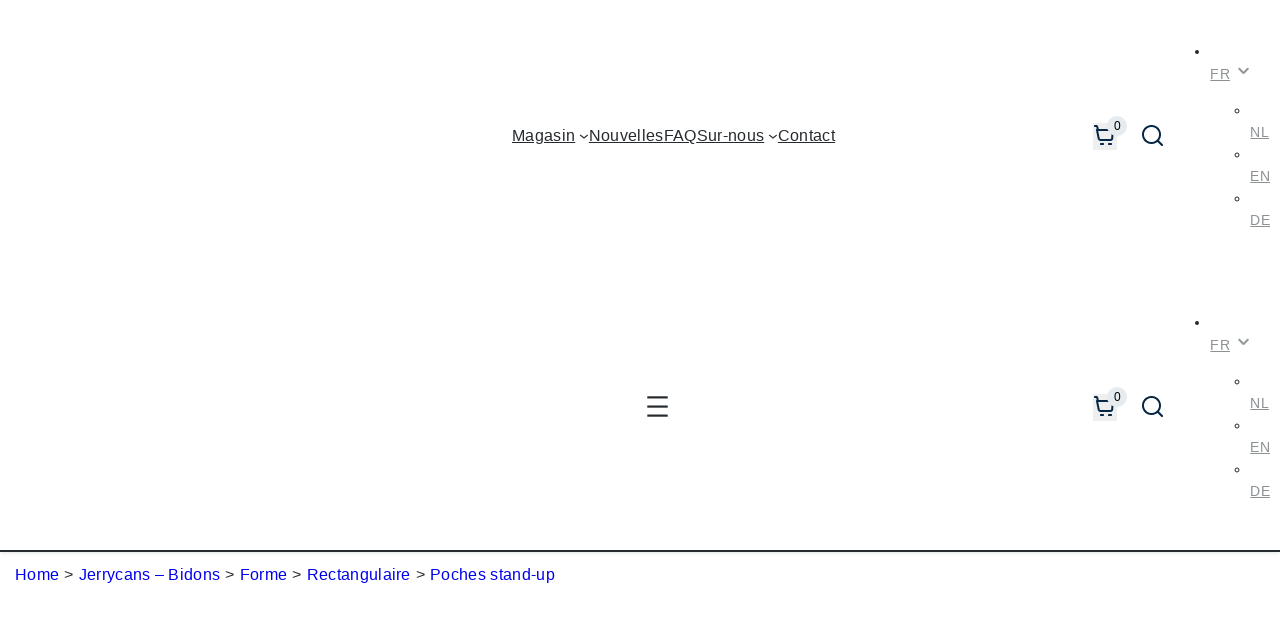

--- FILE ---
content_type: text/html; charset=UTF-8
request_url: https://moenspackaging.com/fr/produit/poches-stand-up/
body_size: 78636
content:
<!DOCTYPE html>
<html lang="fr-FR">
<head>
	<meta charset="UTF-8" />
	<meta name="viewport" content="width=device-width, initial-scale=1" />
<meta name='robots' content='index, follow, max-image-preview:large, max-snippet:-1, max-video-preview:-1' />
<link rel="prefetch" href="https://moenspackaging.com/wp-content/plugins/woo-min-max-quantity-step-control-single-premium/assets/js/custom.js">
<link rel="prefetch" href="https://moenspackaging.com/wp-content/plugins/woo-min-max-quantity-step-control-single-premium/assets/css/wcmmq-front.css">

	<!-- This site is optimized with the Yoast SEO plugin v26.6 - https://yoast.com/wordpress/plugins/seo/ -->
	<meta name="description" content="Découvrez nos sacs ou poches verticaux adaptés à différents liquides. ✅Possibilité de remplissage à chaud ✅ Faible encombrement" />
	<link rel="canonical" href="https://moenspackaging.com/fr/produit/poches-stand-up/" />
	<meta property="og:locale" content="fr_FR" />
	<meta property="og:type" content="article" />
	<meta property="og:title" content="Poches stand-up" />
	<meta property="og:description" content="Découvrez nos sacs ou poches verticaux adaptés à différents liquides. ✅Possibilité de remplissage à chaud ✅ Faible encombrement" />
	<meta property="og:url" content="https://moenspackaging.com/fr/produit/poches-stand-up/" />
	<meta property="og:site_name" content="Moens Verpakkingen" />
	<meta property="article:modified_time" content="2024-09-19T07:21:10+00:00" />
	<meta property="og:image" content="https://moenspackaging.com/wp-content/uploads/2023/03/Stand-up-pouches.jpg" />
	<meta property="og:image:width" content="2000" />
	<meta property="og:image:height" content="1500" />
	<meta property="og:image:type" content="image/jpeg" />
	<meta name="twitter:card" content="summary_large_image" />
	<meta name="twitter:label1" content="Durée de lecture estimée" />
	<meta name="twitter:data1" content="1 minute" />
	<script type="application/ld+json" class="yoast-schema-graph">{"@context":"https://schema.org","@graph":[{"@type":"WebPage","@id":"https://moenspackaging.com/fr/produit/poches-stand-up/","url":"https://moenspackaging.com/fr/produit/poches-stand-up/","name":"Poches stand-up","isPartOf":{"@id":"https://moenspackaging.com/fr/#website"},"primaryImageOfPage":{"@id":"https://moenspackaging.com/fr/produit/poches-stand-up/#primaryimage"},"image":{"@id":"https://moenspackaging.com/fr/produit/poches-stand-up/#primaryimage"},"thumbnailUrl":"https://moenspackaging.com/wp-content/uploads/2023/03/Stand-up-pouches.jpg","datePublished":"2023-01-11T14:26:20+00:00","dateModified":"2024-09-19T07:21:10+00:00","description":"Découvrez nos sacs ou poches verticaux adaptés à différents liquides. ✅Possibilité de remplissage à chaud ✅ Faible encombrement","breadcrumb":{"@id":"https://moenspackaging.com/fr/produit/poches-stand-up/#breadcrumb"},"inLanguage":"fr-FR","potentialAction":[{"@type":"ReadAction","target":["https://moenspackaging.com/fr/produit/poches-stand-up/"]}]},{"@type":"ImageObject","inLanguage":"fr-FR","@id":"https://moenspackaging.com/fr/produit/poches-stand-up/#primaryimage","url":"https://moenspackaging.com/wp-content/uploads/2023/03/Stand-up-pouches.jpg","contentUrl":"https://moenspackaging.com/wp-content/uploads/2023/03/Stand-up-pouches.jpg","width":2000,"height":1500,"caption":"Poches stand-up"},{"@type":"BreadcrumbList","@id":"https://moenspackaging.com/fr/produit/poches-stand-up/#breadcrumb","itemListElement":[{"@type":"ListItem","position":1,"name":"Home","item":"https://moenspackaging.com/fr/"},{"@type":"ListItem","position":2,"name":"Offre","item":"https://moenspackaging.com/fr/offre/"},{"@type":"ListItem","position":3,"name":"Poches stand-up"}]},{"@type":"WebSite","@id":"https://moenspackaging.com/fr/#website","url":"https://moenspackaging.com/fr/","name":"Moens Verpakkingen","description":"","publisher":{"@id":"https://moenspackaging.com/fr/#organization"},"potentialAction":[{"@type":"SearchAction","target":{"@type":"EntryPoint","urlTemplate":"https://moenspackaging.com/fr/?s={search_term_string}"},"query-input":{"@type":"PropertyValueSpecification","valueRequired":true,"valueName":"search_term_string"}}],"inLanguage":"fr-FR"},{"@type":"Organization","@id":"https://moenspackaging.com/fr/#organization","name":"Moens Verpakkingen","url":"https://moenspackaging.com/fr/","logo":{"@type":"ImageObject","inLanguage":"fr-FR","@id":"https://moenspackaging.com/fr/#/schema/logo/image/","url":"https://moenspackaging.com/wp-content/uploads/2022/10/Nav.png","contentUrl":"https://moenspackaging.com/wp-content/uploads/2022/10/Nav.png","width":276,"height":95,"caption":"Moens Verpakkingen"},"image":{"@id":"https://moenspackaging.com/fr/#/schema/logo/image/"}}]}</script>
	<!-- / Yoast SEO plugin. -->


<title>Poches stand-up</title>
<link rel='dns-prefetch' href='//www.google.com' />

<link rel="alternate" type="application/rss+xml" title="Moens Verpakkingen &raquo; Flux" href="https://moenspackaging.com/fr/feed/" />
<link rel="alternate" type="application/rss+xml" title="Moens Verpakkingen &raquo; Flux des commentaires" href="https://moenspackaging.com/fr/comments/feed/" />
<link rel="alternate" type="application/rss+xml" title="Moens Verpakkingen &raquo; Poches stand-up Flux des commentaires" href="https://moenspackaging.com/fr/produit/poches-stand-up/feed/" />
<link rel="alternate" title="oEmbed (JSON)" type="application/json+oembed" href="https://moenspackaging.com/fr/wp-json/oembed/1.0/embed?url=https%3A%2F%2Fmoenspackaging.com%2Ffr%2Fproduit%2Fpoches-stand-up%2F" />
<link rel="alternate" title="oEmbed (XML)" type="text/xml+oembed" href="https://moenspackaging.com/fr/wp-json/oembed/1.0/embed?url=https%3A%2F%2Fmoenspackaging.com%2Ffr%2Fproduit%2Fpoches-stand-up%2F&#038;format=xml" />
<style id='wp-img-auto-sizes-contain-inline-css'>
img:is([sizes=auto i],[sizes^="auto," i]){contain-intrinsic-size:3000px 1500px}
/*# sourceURL=wp-img-auto-sizes-contain-inline-css */
</style>
<link rel='stylesheet' id='wpml-legacy-dropdown-0-css' href='https://moenspackaging.com/wp-content/plugins/sitepress-multilingual-cms/templates/language-switchers/legacy-dropdown/style.min.css?ver=1' media='all' />
<style id='wp-block-image-inline-css'>
.wp-block-image>a,.wp-block-image>figure>a{display:inline-block}.wp-block-image img{box-sizing:border-box;height:auto;max-width:100%;vertical-align:bottom}@media not (prefers-reduced-motion){.wp-block-image img.hide{visibility:hidden}.wp-block-image img.show{animation:show-content-image .4s}}.wp-block-image[style*=border-radius] img,.wp-block-image[style*=border-radius]>a{border-radius:inherit}.wp-block-image.has-custom-border img{box-sizing:border-box}.wp-block-image.aligncenter{text-align:center}.wp-block-image.alignfull>a,.wp-block-image.alignwide>a{width:100%}.wp-block-image.alignfull img,.wp-block-image.alignwide img{height:auto;width:100%}.wp-block-image .aligncenter,.wp-block-image .alignleft,.wp-block-image .alignright,.wp-block-image.aligncenter,.wp-block-image.alignleft,.wp-block-image.alignright{display:table}.wp-block-image .aligncenter>figcaption,.wp-block-image .alignleft>figcaption,.wp-block-image .alignright>figcaption,.wp-block-image.aligncenter>figcaption,.wp-block-image.alignleft>figcaption,.wp-block-image.alignright>figcaption{caption-side:bottom;display:table-caption}.wp-block-image .alignleft{float:left;margin:.5em 1em .5em 0}.wp-block-image .alignright{float:right;margin:.5em 0 .5em 1em}.wp-block-image .aligncenter{margin-left:auto;margin-right:auto}.wp-block-image :where(figcaption){margin-bottom:1em;margin-top:.5em}.wp-block-image.is-style-circle-mask img{border-radius:9999px}@supports ((-webkit-mask-image:none) or (mask-image:none)) or (-webkit-mask-image:none){.wp-block-image.is-style-circle-mask img{border-radius:0;-webkit-mask-image:url('data:image/svg+xml;utf8,<svg viewBox="0 0 100 100" xmlns="http://www.w3.org/2000/svg"><circle cx="50" cy="50" r="50"/></svg>');mask-image:url('data:image/svg+xml;utf8,<svg viewBox="0 0 100 100" xmlns="http://www.w3.org/2000/svg"><circle cx="50" cy="50" r="50"/></svg>');mask-mode:alpha;-webkit-mask-position:center;mask-position:center;-webkit-mask-repeat:no-repeat;mask-repeat:no-repeat;-webkit-mask-size:contain;mask-size:contain}}:root :where(.wp-block-image.is-style-rounded img,.wp-block-image .is-style-rounded img){border-radius:9999px}.wp-block-image figure{margin:0}.wp-lightbox-container{display:flex;flex-direction:column;position:relative}.wp-lightbox-container img{cursor:zoom-in}.wp-lightbox-container img:hover+button{opacity:1}.wp-lightbox-container button{align-items:center;backdrop-filter:blur(16px) saturate(180%);background-color:#5a5a5a40;border:none;border-radius:4px;cursor:zoom-in;display:flex;height:20px;justify-content:center;opacity:0;padding:0;position:absolute;right:16px;text-align:center;top:16px;width:20px;z-index:100}@media not (prefers-reduced-motion){.wp-lightbox-container button{transition:opacity .2s ease}}.wp-lightbox-container button:focus-visible{outline:3px auto #5a5a5a40;outline:3px auto -webkit-focus-ring-color;outline-offset:3px}.wp-lightbox-container button:hover{cursor:pointer;opacity:1}.wp-lightbox-container button:focus{opacity:1}.wp-lightbox-container button:focus,.wp-lightbox-container button:hover,.wp-lightbox-container button:not(:hover):not(:active):not(.has-background){background-color:#5a5a5a40;border:none}.wp-lightbox-overlay{box-sizing:border-box;cursor:zoom-out;height:100vh;left:0;overflow:hidden;position:fixed;top:0;visibility:hidden;width:100%;z-index:100000}.wp-lightbox-overlay .close-button{align-items:center;cursor:pointer;display:flex;justify-content:center;min-height:40px;min-width:40px;padding:0;position:absolute;right:calc(env(safe-area-inset-right) + 16px);top:calc(env(safe-area-inset-top) + 16px);z-index:5000000}.wp-lightbox-overlay .close-button:focus,.wp-lightbox-overlay .close-button:hover,.wp-lightbox-overlay .close-button:not(:hover):not(:active):not(.has-background){background:none;border:none}.wp-lightbox-overlay .lightbox-image-container{height:var(--wp--lightbox-container-height);left:50%;overflow:hidden;position:absolute;top:50%;transform:translate(-50%,-50%);transform-origin:top left;width:var(--wp--lightbox-container-width);z-index:9999999999}.wp-lightbox-overlay .wp-block-image{align-items:center;box-sizing:border-box;display:flex;height:100%;justify-content:center;margin:0;position:relative;transform-origin:0 0;width:100%;z-index:3000000}.wp-lightbox-overlay .wp-block-image img{height:var(--wp--lightbox-image-height);min-height:var(--wp--lightbox-image-height);min-width:var(--wp--lightbox-image-width);width:var(--wp--lightbox-image-width)}.wp-lightbox-overlay .wp-block-image figcaption{display:none}.wp-lightbox-overlay button{background:none;border:none}.wp-lightbox-overlay .scrim{background-color:#fff;height:100%;opacity:.9;position:absolute;width:100%;z-index:2000000}.wp-lightbox-overlay.active{visibility:visible}@media not (prefers-reduced-motion){.wp-lightbox-overlay.active{animation:turn-on-visibility .25s both}.wp-lightbox-overlay.active img{animation:turn-on-visibility .35s both}.wp-lightbox-overlay.show-closing-animation:not(.active){animation:turn-off-visibility .35s both}.wp-lightbox-overlay.show-closing-animation:not(.active) img{animation:turn-off-visibility .25s both}.wp-lightbox-overlay.zoom.active{animation:none;opacity:1;visibility:visible}.wp-lightbox-overlay.zoom.active .lightbox-image-container{animation:lightbox-zoom-in .4s}.wp-lightbox-overlay.zoom.active .lightbox-image-container img{animation:none}.wp-lightbox-overlay.zoom.active .scrim{animation:turn-on-visibility .4s forwards}.wp-lightbox-overlay.zoom.show-closing-animation:not(.active){animation:none}.wp-lightbox-overlay.zoom.show-closing-animation:not(.active) .lightbox-image-container{animation:lightbox-zoom-out .4s}.wp-lightbox-overlay.zoom.show-closing-animation:not(.active) .lightbox-image-container img{animation:none}.wp-lightbox-overlay.zoom.show-closing-animation:not(.active) .scrim{animation:turn-off-visibility .4s forwards}}@keyframes show-content-image{0%{visibility:hidden}99%{visibility:hidden}to{visibility:visible}}@keyframes turn-on-visibility{0%{opacity:0}to{opacity:1}}@keyframes turn-off-visibility{0%{opacity:1;visibility:visible}99%{opacity:0;visibility:visible}to{opacity:0;visibility:hidden}}@keyframes lightbox-zoom-in{0%{transform:translate(calc((-100vw + var(--wp--lightbox-scrollbar-width))/2 + var(--wp--lightbox-initial-left-position)),calc(-50vh + var(--wp--lightbox-initial-top-position))) scale(var(--wp--lightbox-scale))}to{transform:translate(-50%,-50%) scale(1)}}@keyframes lightbox-zoom-out{0%{transform:translate(-50%,-50%) scale(1);visibility:visible}99%{visibility:visible}to{transform:translate(calc((-100vw + var(--wp--lightbox-scrollbar-width))/2 + var(--wp--lightbox-initial-left-position)),calc(-50vh + var(--wp--lightbox-initial-top-position))) scale(var(--wp--lightbox-scale));visibility:hidden}}
/*# sourceURL=https://moenspackaging.com/wp-includes/blocks/image/style.min.css */
</style>
<style id='wp-block-image-theme-inline-css'>
:root :where(.wp-block-image figcaption){color:#555;font-size:13px;text-align:center}.is-dark-theme :root :where(.wp-block-image figcaption){color:#ffffffa6}.wp-block-image{margin:0 0 1em}
/*# sourceURL=https://moenspackaging.com/wp-includes/blocks/image/theme.min.css */
</style>
<style id='wp-block-navigation-link-inline-css'>
.wp-block-navigation .wp-block-navigation-item__label{overflow-wrap:break-word}.wp-block-navigation .wp-block-navigation-item__description{display:none}.link-ui-tools{outline:1px solid #f0f0f0;padding:8px}.link-ui-block-inserter{padding-top:8px}.link-ui-block-inserter__back{margin-left:8px;text-transform:uppercase}
/*# sourceURL=https://moenspackaging.com/wp-includes/blocks/navigation-link/style.min.css */
</style>
<style id='wp-block-navigation-inline-css'>
.wp-block-navigation{position:relative}.wp-block-navigation ul{margin-bottom:0;margin-left:0;margin-top:0;padding-left:0}.wp-block-navigation ul,.wp-block-navigation ul li{list-style:none;padding:0}.wp-block-navigation .wp-block-navigation-item{align-items:center;background-color:inherit;display:flex;position:relative}.wp-block-navigation .wp-block-navigation-item .wp-block-navigation__submenu-container:empty{display:none}.wp-block-navigation .wp-block-navigation-item__content{display:block;z-index:1}.wp-block-navigation .wp-block-navigation-item__content.wp-block-navigation-item__content{color:inherit}.wp-block-navigation.has-text-decoration-underline .wp-block-navigation-item__content,.wp-block-navigation.has-text-decoration-underline .wp-block-navigation-item__content:active,.wp-block-navigation.has-text-decoration-underline .wp-block-navigation-item__content:focus{text-decoration:underline}.wp-block-navigation.has-text-decoration-line-through .wp-block-navigation-item__content,.wp-block-navigation.has-text-decoration-line-through .wp-block-navigation-item__content:active,.wp-block-navigation.has-text-decoration-line-through .wp-block-navigation-item__content:focus{text-decoration:line-through}.wp-block-navigation :where(a),.wp-block-navigation :where(a:active),.wp-block-navigation :where(a:focus){text-decoration:none}.wp-block-navigation .wp-block-navigation__submenu-icon{align-self:center;background-color:inherit;border:none;color:currentColor;display:inline-block;font-size:inherit;height:.6em;line-height:0;margin-left:.25em;padding:0;width:.6em}.wp-block-navigation .wp-block-navigation__submenu-icon svg{display:inline-block;stroke:currentColor;height:inherit;margin-top:.075em;width:inherit}.wp-block-navigation{--navigation-layout-justification-setting:flex-start;--navigation-layout-direction:row;--navigation-layout-wrap:wrap;--navigation-layout-justify:flex-start;--navigation-layout-align:center}.wp-block-navigation.is-vertical{--navigation-layout-direction:column;--navigation-layout-justify:initial;--navigation-layout-align:flex-start}.wp-block-navigation.no-wrap{--navigation-layout-wrap:nowrap}.wp-block-navigation.items-justified-center{--navigation-layout-justification-setting:center;--navigation-layout-justify:center}.wp-block-navigation.items-justified-center.is-vertical{--navigation-layout-align:center}.wp-block-navigation.items-justified-right{--navigation-layout-justification-setting:flex-end;--navigation-layout-justify:flex-end}.wp-block-navigation.items-justified-right.is-vertical{--navigation-layout-align:flex-end}.wp-block-navigation.items-justified-space-between{--navigation-layout-justification-setting:space-between;--navigation-layout-justify:space-between}.wp-block-navigation .has-child .wp-block-navigation__submenu-container{align-items:normal;background-color:inherit;color:inherit;display:flex;flex-direction:column;opacity:0;position:absolute;z-index:2}@media not (prefers-reduced-motion){.wp-block-navigation .has-child .wp-block-navigation__submenu-container{transition:opacity .1s linear}}.wp-block-navigation .has-child .wp-block-navigation__submenu-container{height:0;overflow:hidden;visibility:hidden;width:0}.wp-block-navigation .has-child .wp-block-navigation__submenu-container>.wp-block-navigation-item>.wp-block-navigation-item__content{display:flex;flex-grow:1;padding:.5em 1em}.wp-block-navigation .has-child .wp-block-navigation__submenu-container>.wp-block-navigation-item>.wp-block-navigation-item__content .wp-block-navigation__submenu-icon{margin-left:auto;margin-right:0}.wp-block-navigation .has-child .wp-block-navigation__submenu-container .wp-block-navigation-item__content{margin:0}.wp-block-navigation .has-child .wp-block-navigation__submenu-container{left:-1px;top:100%}@media (min-width:782px){.wp-block-navigation .has-child .wp-block-navigation__submenu-container .wp-block-navigation__submenu-container{left:100%;top:-1px}.wp-block-navigation .has-child .wp-block-navigation__submenu-container .wp-block-navigation__submenu-container:before{background:#0000;content:"";display:block;height:100%;position:absolute;right:100%;width:.5em}.wp-block-navigation .has-child .wp-block-navigation__submenu-container .wp-block-navigation__submenu-icon{margin-right:.25em}.wp-block-navigation .has-child .wp-block-navigation__submenu-container .wp-block-navigation__submenu-icon svg{transform:rotate(-90deg)}}.wp-block-navigation .has-child .wp-block-navigation-submenu__toggle[aria-expanded=true]~.wp-block-navigation__submenu-container,.wp-block-navigation .has-child:not(.open-on-click):hover>.wp-block-navigation__submenu-container,.wp-block-navigation .has-child:not(.open-on-click):not(.open-on-hover-click):focus-within>.wp-block-navigation__submenu-container{height:auto;min-width:200px;opacity:1;overflow:visible;visibility:visible;width:auto}.wp-block-navigation.has-background .has-child .wp-block-navigation__submenu-container{left:0;top:100%}@media (min-width:782px){.wp-block-navigation.has-background .has-child .wp-block-navigation__submenu-container .wp-block-navigation__submenu-container{left:100%;top:0}}.wp-block-navigation-submenu{display:flex;position:relative}.wp-block-navigation-submenu .wp-block-navigation__submenu-icon svg{stroke:currentColor}button.wp-block-navigation-item__content{background-color:initial;border:none;color:currentColor;font-family:inherit;font-size:inherit;font-style:inherit;font-weight:inherit;letter-spacing:inherit;line-height:inherit;text-align:left;text-transform:inherit}.wp-block-navigation-submenu__toggle{cursor:pointer}.wp-block-navigation-submenu__toggle[aria-expanded=true]+.wp-block-navigation__submenu-icon>svg,.wp-block-navigation-submenu__toggle[aria-expanded=true]>svg{transform:rotate(180deg)}.wp-block-navigation-item.open-on-click .wp-block-navigation-submenu__toggle{padding-left:0;padding-right:.85em}.wp-block-navigation-item.open-on-click .wp-block-navigation-submenu__toggle+.wp-block-navigation__submenu-icon{margin-left:-.6em;pointer-events:none}.wp-block-navigation-item.open-on-click button.wp-block-navigation-item__content:not(.wp-block-navigation-submenu__toggle){padding:0}.wp-block-navigation .wp-block-page-list,.wp-block-navigation__container,.wp-block-navigation__responsive-close,.wp-block-navigation__responsive-container,.wp-block-navigation__responsive-container-content,.wp-block-navigation__responsive-dialog{gap:inherit}:where(.wp-block-navigation.has-background .wp-block-navigation-item a:not(.wp-element-button)),:where(.wp-block-navigation.has-background .wp-block-navigation-submenu a:not(.wp-element-button)){padding:.5em 1em}:where(.wp-block-navigation .wp-block-navigation__submenu-container .wp-block-navigation-item a:not(.wp-element-button)),:where(.wp-block-navigation .wp-block-navigation__submenu-container .wp-block-navigation-submenu a:not(.wp-element-button)),:where(.wp-block-navigation .wp-block-navigation__submenu-container .wp-block-navigation-submenu button.wp-block-navigation-item__content),:where(.wp-block-navigation .wp-block-navigation__submenu-container .wp-block-pages-list__item button.wp-block-navigation-item__content){padding:.5em 1em}.wp-block-navigation.items-justified-right .wp-block-navigation__container .has-child .wp-block-navigation__submenu-container,.wp-block-navigation.items-justified-right .wp-block-page-list>.has-child .wp-block-navigation__submenu-container,.wp-block-navigation.items-justified-space-between .wp-block-page-list>.has-child:last-child .wp-block-navigation__submenu-container,.wp-block-navigation.items-justified-space-between>.wp-block-navigation__container>.has-child:last-child .wp-block-navigation__submenu-container{left:auto;right:0}.wp-block-navigation.items-justified-right .wp-block-navigation__container .has-child .wp-block-navigation__submenu-container .wp-block-navigation__submenu-container,.wp-block-navigation.items-justified-right .wp-block-page-list>.has-child .wp-block-navigation__submenu-container .wp-block-navigation__submenu-container,.wp-block-navigation.items-justified-space-between .wp-block-page-list>.has-child:last-child .wp-block-navigation__submenu-container .wp-block-navigation__submenu-container,.wp-block-navigation.items-justified-space-between>.wp-block-navigation__container>.has-child:last-child .wp-block-navigation__submenu-container .wp-block-navigation__submenu-container{left:-1px;right:-1px}@media (min-width:782px){.wp-block-navigation.items-justified-right .wp-block-navigation__container .has-child .wp-block-navigation__submenu-container .wp-block-navigation__submenu-container,.wp-block-navigation.items-justified-right .wp-block-page-list>.has-child .wp-block-navigation__submenu-container .wp-block-navigation__submenu-container,.wp-block-navigation.items-justified-space-between .wp-block-page-list>.has-child:last-child .wp-block-navigation__submenu-container .wp-block-navigation__submenu-container,.wp-block-navigation.items-justified-space-between>.wp-block-navigation__container>.has-child:last-child .wp-block-navigation__submenu-container .wp-block-navigation__submenu-container{left:auto;right:100%}}.wp-block-navigation:not(.has-background) .wp-block-navigation__submenu-container{background-color:#fff;border:1px solid #00000026}.wp-block-navigation.has-background .wp-block-navigation__submenu-container{background-color:inherit}.wp-block-navigation:not(.has-text-color) .wp-block-navigation__submenu-container{color:#000}.wp-block-navigation__container{align-items:var(--navigation-layout-align,initial);display:flex;flex-direction:var(--navigation-layout-direction,initial);flex-wrap:var(--navigation-layout-wrap,wrap);justify-content:var(--navigation-layout-justify,initial);list-style:none;margin:0;padding-left:0}.wp-block-navigation__container .is-responsive{display:none}.wp-block-navigation__container:only-child,.wp-block-page-list:only-child{flex-grow:1}@keyframes overlay-menu__fade-in-animation{0%{opacity:0;transform:translateY(.5em)}to{opacity:1;transform:translateY(0)}}.wp-block-navigation__responsive-container{bottom:0;display:none;left:0;position:fixed;right:0;top:0}.wp-block-navigation__responsive-container :where(.wp-block-navigation-item a){color:inherit}.wp-block-navigation__responsive-container .wp-block-navigation__responsive-container-content{align-items:var(--navigation-layout-align,initial);display:flex;flex-direction:var(--navigation-layout-direction,initial);flex-wrap:var(--navigation-layout-wrap,wrap);justify-content:var(--navigation-layout-justify,initial)}.wp-block-navigation__responsive-container:not(.is-menu-open.is-menu-open){background-color:inherit!important;color:inherit!important}.wp-block-navigation__responsive-container.is-menu-open{background-color:inherit;display:flex;flex-direction:column}@media not (prefers-reduced-motion){.wp-block-navigation__responsive-container.is-menu-open{animation:overlay-menu__fade-in-animation .1s ease-out;animation-fill-mode:forwards}}.wp-block-navigation__responsive-container.is-menu-open{overflow:auto;padding:clamp(1rem,var(--wp--style--root--padding-top),20rem) clamp(1rem,var(--wp--style--root--padding-right),20rem) clamp(1rem,var(--wp--style--root--padding-bottom),20rem) clamp(1rem,var(--wp--style--root--padding-left),20rem);z-index:100000}.wp-block-navigation__responsive-container.is-menu-open .wp-block-navigation__responsive-container-content{align-items:var(--navigation-layout-justification-setting,inherit);display:flex;flex-direction:column;flex-wrap:nowrap;overflow:visible;padding-top:calc(2rem + 24px)}.wp-block-navigation__responsive-container.is-menu-open .wp-block-navigation__responsive-container-content,.wp-block-navigation__responsive-container.is-menu-open .wp-block-navigation__responsive-container-content .wp-block-navigation__container,.wp-block-navigation__responsive-container.is-menu-open .wp-block-navigation__responsive-container-content .wp-block-page-list{justify-content:flex-start}.wp-block-navigation__responsive-container.is-menu-open .wp-block-navigation__responsive-container-content .wp-block-navigation__submenu-icon{display:none}.wp-block-navigation__responsive-container.is-menu-open .wp-block-navigation__responsive-container-content .has-child .wp-block-navigation__submenu-container{border:none;height:auto;min-width:200px;opacity:1;overflow:initial;padding-left:2rem;padding-right:2rem;position:static;visibility:visible;width:auto}.wp-block-navigation__responsive-container.is-menu-open .wp-block-navigation__responsive-container-content .wp-block-navigation__container,.wp-block-navigation__responsive-container.is-menu-open .wp-block-navigation__responsive-container-content .wp-block-navigation__submenu-container{gap:inherit}.wp-block-navigation__responsive-container.is-menu-open .wp-block-navigation__responsive-container-content .wp-block-navigation__submenu-container{padding-top:var(--wp--style--block-gap,2em)}.wp-block-navigation__responsive-container.is-menu-open .wp-block-navigation__responsive-container-content .wp-block-navigation-item__content{padding:0}.wp-block-navigation__responsive-container.is-menu-open .wp-block-navigation__responsive-container-content .wp-block-navigation-item,.wp-block-navigation__responsive-container.is-menu-open .wp-block-navigation__responsive-container-content .wp-block-navigation__container,.wp-block-navigation__responsive-container.is-menu-open .wp-block-navigation__responsive-container-content .wp-block-page-list{align-items:var(--navigation-layout-justification-setting,initial);display:flex;flex-direction:column}.wp-block-navigation__responsive-container.is-menu-open .wp-block-navigation-item,.wp-block-navigation__responsive-container.is-menu-open .wp-block-navigation-item .wp-block-navigation__submenu-container,.wp-block-navigation__responsive-container.is-menu-open .wp-block-navigation__container,.wp-block-navigation__responsive-container.is-menu-open .wp-block-page-list{background:#0000!important;color:inherit!important}.wp-block-navigation__responsive-container.is-menu-open .wp-block-navigation__submenu-container.wp-block-navigation__submenu-container.wp-block-navigation__submenu-container.wp-block-navigation__submenu-container{left:auto;right:auto}@media (min-width:600px){.wp-block-navigation__responsive-container:not(.hidden-by-default):not(.is-menu-open){background-color:inherit;display:block;position:relative;width:100%;z-index:auto}.wp-block-navigation__responsive-container:not(.hidden-by-default):not(.is-menu-open) .wp-block-navigation__responsive-container-close{display:none}.wp-block-navigation__responsive-container.is-menu-open .wp-block-navigation__submenu-container.wp-block-navigation__submenu-container.wp-block-navigation__submenu-container.wp-block-navigation__submenu-container{left:0}}.wp-block-navigation:not(.has-background) .wp-block-navigation__responsive-container.is-menu-open{background-color:#fff}.wp-block-navigation:not(.has-text-color) .wp-block-navigation__responsive-container.is-menu-open{color:#000}.wp-block-navigation__toggle_button_label{font-size:1rem;font-weight:700}.wp-block-navigation__responsive-container-close,.wp-block-navigation__responsive-container-open{background:#0000;border:none;color:currentColor;cursor:pointer;margin:0;padding:0;text-transform:inherit;vertical-align:middle}.wp-block-navigation__responsive-container-close svg,.wp-block-navigation__responsive-container-open svg{fill:currentColor;display:block;height:24px;pointer-events:none;width:24px}.wp-block-navigation__responsive-container-open{display:flex}.wp-block-navigation__responsive-container-open.wp-block-navigation__responsive-container-open.wp-block-navigation__responsive-container-open{font-family:inherit;font-size:inherit;font-weight:inherit}@media (min-width:600px){.wp-block-navigation__responsive-container-open:not(.always-shown){display:none}}.wp-block-navigation__responsive-container-close{position:absolute;right:0;top:0;z-index:2}.wp-block-navigation__responsive-container-close.wp-block-navigation__responsive-container-close.wp-block-navigation__responsive-container-close{font-family:inherit;font-size:inherit;font-weight:inherit}.wp-block-navigation__responsive-close{width:100%}.has-modal-open .wp-block-navigation__responsive-close{margin-left:auto;margin-right:auto;max-width:var(--wp--style--global--wide-size,100%)}.wp-block-navigation__responsive-close:focus{outline:none}.is-menu-open .wp-block-navigation__responsive-close,.is-menu-open .wp-block-navigation__responsive-container-content,.is-menu-open .wp-block-navigation__responsive-dialog{box-sizing:border-box}.wp-block-navigation__responsive-dialog{position:relative}.has-modal-open .admin-bar .is-menu-open .wp-block-navigation__responsive-dialog{margin-top:46px}@media (min-width:782px){.has-modal-open .admin-bar .is-menu-open .wp-block-navigation__responsive-dialog{margin-top:32px}}html.has-modal-open{overflow:hidden}
/*# sourceURL=https://moenspackaging.com/wp-includes/blocks/navigation/style.min.css */
</style>
<style id='wp-block-columns-inline-css'>
.wp-block-columns{box-sizing:border-box;display:flex;flex-wrap:wrap!important}@media (min-width:782px){.wp-block-columns{flex-wrap:nowrap!important}}.wp-block-columns{align-items:normal!important}.wp-block-columns.are-vertically-aligned-top{align-items:flex-start}.wp-block-columns.are-vertically-aligned-center{align-items:center}.wp-block-columns.are-vertically-aligned-bottom{align-items:flex-end}@media (max-width:781px){.wp-block-columns:not(.is-not-stacked-on-mobile)>.wp-block-column{flex-basis:100%!important}}@media (min-width:782px){.wp-block-columns:not(.is-not-stacked-on-mobile)>.wp-block-column{flex-basis:0;flex-grow:1}.wp-block-columns:not(.is-not-stacked-on-mobile)>.wp-block-column[style*=flex-basis]{flex-grow:0}}.wp-block-columns.is-not-stacked-on-mobile{flex-wrap:nowrap!important}.wp-block-columns.is-not-stacked-on-mobile>.wp-block-column{flex-basis:0;flex-grow:1}.wp-block-columns.is-not-stacked-on-mobile>.wp-block-column[style*=flex-basis]{flex-grow:0}:where(.wp-block-columns){margin-bottom:1.75em}:where(.wp-block-columns.has-background){padding:1.25em 2.375em}.wp-block-column{flex-grow:1;min-width:0;overflow-wrap:break-word;word-break:break-word}.wp-block-column.is-vertically-aligned-top{align-self:flex-start}.wp-block-column.is-vertically-aligned-center{align-self:center}.wp-block-column.is-vertically-aligned-bottom{align-self:flex-end}.wp-block-column.is-vertically-aligned-stretch{align-self:stretch}.wp-block-column.is-vertically-aligned-bottom,.wp-block-column.is-vertically-aligned-center,.wp-block-column.is-vertically-aligned-top{width:100%}
/*# sourceURL=https://moenspackaging.com/wp-includes/blocks/columns/style.min.css */
</style>
<style id='wp-block-paragraph-inline-css'>
.is-small-text{font-size:.875em}.is-regular-text{font-size:1em}.is-large-text{font-size:2.25em}.is-larger-text{font-size:3em}.has-drop-cap:not(:focus):first-letter{float:left;font-size:8.4em;font-style:normal;font-weight:100;line-height:.68;margin:.05em .1em 0 0;text-transform:uppercase}body.rtl .has-drop-cap:not(:focus):first-letter{float:none;margin-left:.1em}p.has-drop-cap.has-background{overflow:hidden}:root :where(p.has-background){padding:1.25em 2.375em}:where(p.has-text-color:not(.has-link-color)) a{color:inherit}p.has-text-align-left[style*="writing-mode:vertical-lr"],p.has-text-align-right[style*="writing-mode:vertical-rl"]{rotate:180deg}
/*# sourceURL=https://moenspackaging.com/wp-includes/blocks/paragraph/style.min.css */
</style>
<link rel='stylesheet' id='wc-blocks-style-css' href='https://moenspackaging.com/wp-content/plugins/woocommerce/assets/client/blocks/wc-blocks.css?ver=wc-10.4.3' media='all' />
<style id='wc-blocks-style-inline-css'>
:root{--drawer-width: 480px}
:root{--drawer-width: 480px}
/*# sourceURL=wc-blocks-style-inline-css */
</style>
<link rel='stylesheet' id='wc-blocks-style-mini-cart-contents-css' href='https://moenspackaging.com/wp-content/plugins/woocommerce/assets/client/blocks/mini-cart-contents.css?ver=wc-10.4.3' media='all' />
<link rel='stylesheet' id='wc-blocks-packages-style-css' href='https://moenspackaging.com/wp-content/plugins/woocommerce/assets/client/blocks/packages-style.css?ver=wc-10.4.3' media='all' />
<link rel='stylesheet' id='wc-blocks-style-mini-cart-css' href='https://moenspackaging.com/wp-content/plugins/woocommerce/assets/client/blocks/mini-cart.css?ver=wc-10.4.3' media='all' />
<style id='wp-block-group-inline-css'>
.wp-block-group{box-sizing:border-box}:where(.wp-block-group.wp-block-group-is-layout-constrained){position:relative}
/*# sourceURL=https://moenspackaging.com/wp-includes/blocks/group/style.min.css */
</style>
<style id='wp-block-group-theme-inline-css'>
:where(.wp-block-group.has-background){padding:1.25em 2.375em}
/*# sourceURL=https://moenspackaging.com/wp-includes/blocks/group/theme.min.css */
</style>
<style id='wp-block-site-logo-inline-css'>
.wp-block-site-logo{box-sizing:border-box;line-height:0}.wp-block-site-logo a{display:inline-block;line-height:0}.wp-block-site-logo.is-default-size img{height:auto;width:120px}.wp-block-site-logo img{height:auto;max-width:100%}.wp-block-site-logo a,.wp-block-site-logo img{border-radius:inherit}.wp-block-site-logo.aligncenter{margin-left:auto;margin-right:auto;text-align:center}:root :where(.wp-block-site-logo.is-style-rounded){border-radius:9999px}
/*# sourceURL=https://moenspackaging.com/wp-includes/blocks/site-logo/style.min.css */
</style>
<style id='wp-block-separator-inline-css'>
@charset "UTF-8";.wp-block-separator{border:none;border-top:2px solid}:root :where(.wp-block-separator.is-style-dots){height:auto;line-height:1;text-align:center}:root :where(.wp-block-separator.is-style-dots):before{color:currentColor;content:"···";font-family:serif;font-size:1.5em;letter-spacing:2em;padding-left:2em}.wp-block-separator.is-style-dots{background:none!important;border:none!important}
/*# sourceURL=https://moenspackaging.com/wp-includes/blocks/separator/style.min.css */
</style>
<style id='wp-block-separator-theme-inline-css'>
.wp-block-separator.has-css-opacity{opacity:.4}.wp-block-separator{border:none;border-bottom:2px solid;margin-left:auto;margin-right:auto}.wp-block-separator.has-alpha-channel-opacity{opacity:1}.wp-block-separator:not(.is-style-wide):not(.is-style-dots){width:100px}.wp-block-separator.has-background:not(.is-style-dots){border-bottom:none;height:1px}.wp-block-separator.has-background:not(.is-style-wide):not(.is-style-dots){height:2px}
/*# sourceURL=https://moenspackaging.com/wp-includes/blocks/separator/theme.min.css */
</style>
<style id='wp-block-template-part-theme-inline-css'>
:root :where(.wp-block-template-part.has-background){margin-bottom:0;margin-top:0;padding:1.25em 2.375em}
/*# sourceURL=https://moenspackaging.com/wp-includes/blocks/template-part/theme.min.css */
</style>
<style id='woocommerce-inline-inline-css'>
.woocommerce form .form-row .required { visibility: visible; }
.woocommerce form .form-row .required { visibility: visible; }
/*# sourceURL=woocommerce-inline-inline-css */
</style>
<link rel='stylesheet' id='wc-blocks-style-legacy-template-css' href='https://moenspackaging.com/wp-content/plugins/woocommerce/assets/client/blocks/legacy-template.css?ver=wc-10.4.3' media='all' />
<style id='wp-block-spacer-inline-css'>
.wp-block-spacer{clear:both}
/*# sourceURL=https://moenspackaging.com/wp-includes/blocks/spacer/style.min.css */
</style>
<style id='wp-block-heading-inline-css'>
h1:where(.wp-block-heading).has-background,h2:where(.wp-block-heading).has-background,h3:where(.wp-block-heading).has-background,h4:where(.wp-block-heading).has-background,h5:where(.wp-block-heading).has-background,h6:where(.wp-block-heading).has-background{padding:1.25em 2.375em}h1.has-text-align-left[style*=writing-mode]:where([style*=vertical-lr]),h1.has-text-align-right[style*=writing-mode]:where([style*=vertical-rl]),h2.has-text-align-left[style*=writing-mode]:where([style*=vertical-lr]),h2.has-text-align-right[style*=writing-mode]:where([style*=vertical-rl]),h3.has-text-align-left[style*=writing-mode]:where([style*=vertical-lr]),h3.has-text-align-right[style*=writing-mode]:where([style*=vertical-rl]),h4.has-text-align-left[style*=writing-mode]:where([style*=vertical-lr]),h4.has-text-align-right[style*=writing-mode]:where([style*=vertical-rl]),h5.has-text-align-left[style*=writing-mode]:where([style*=vertical-lr]),h5.has-text-align-right[style*=writing-mode]:where([style*=vertical-rl]),h6.has-text-align-left[style*=writing-mode]:where([style*=vertical-lr]),h6.has-text-align-right[style*=writing-mode]:where([style*=vertical-rl]){rotate:180deg}
/*# sourceURL=https://moenspackaging.com/wp-includes/blocks/heading/style.min.css */
</style>
<style id='wp-emoji-styles-inline-css'>

	img.wp-smiley, img.emoji {
		display: inline !important;
		border: none !important;
		box-shadow: none !important;
		height: 1em !important;
		width: 1em !important;
		margin: 0 0.07em !important;
		vertical-align: -0.1em !important;
		background: none !important;
		padding: 0 !important;
	}
/*# sourceURL=wp-emoji-styles-inline-css */
</style>
<style id='wp-block-library-inline-css'>
:root{--wp-block-synced-color:#7a00df;--wp-block-synced-color--rgb:122,0,223;--wp-bound-block-color:var(--wp-block-synced-color);--wp-editor-canvas-background:#ddd;--wp-admin-theme-color:#007cba;--wp-admin-theme-color--rgb:0,124,186;--wp-admin-theme-color-darker-10:#006ba1;--wp-admin-theme-color-darker-10--rgb:0,107,160.5;--wp-admin-theme-color-darker-20:#005a87;--wp-admin-theme-color-darker-20--rgb:0,90,135;--wp-admin-border-width-focus:2px}@media (min-resolution:192dpi){:root{--wp-admin-border-width-focus:1.5px}}.wp-element-button{cursor:pointer}:root .has-very-light-gray-background-color{background-color:#eee}:root .has-very-dark-gray-background-color{background-color:#313131}:root .has-very-light-gray-color{color:#eee}:root .has-very-dark-gray-color{color:#313131}:root .has-vivid-green-cyan-to-vivid-cyan-blue-gradient-background{background:linear-gradient(135deg,#00d084,#0693e3)}:root .has-purple-crush-gradient-background{background:linear-gradient(135deg,#34e2e4,#4721fb 50%,#ab1dfe)}:root .has-hazy-dawn-gradient-background{background:linear-gradient(135deg,#faaca8,#dad0ec)}:root .has-subdued-olive-gradient-background{background:linear-gradient(135deg,#fafae1,#67a671)}:root .has-atomic-cream-gradient-background{background:linear-gradient(135deg,#fdd79a,#004a59)}:root .has-nightshade-gradient-background{background:linear-gradient(135deg,#330968,#31cdcf)}:root .has-midnight-gradient-background{background:linear-gradient(135deg,#020381,#2874fc)}:root{--wp--preset--font-size--normal:16px;--wp--preset--font-size--huge:42px}.has-regular-font-size{font-size:1em}.has-larger-font-size{font-size:2.625em}.has-normal-font-size{font-size:var(--wp--preset--font-size--normal)}.has-huge-font-size{font-size:var(--wp--preset--font-size--huge)}.has-text-align-center{text-align:center}.has-text-align-left{text-align:left}.has-text-align-right{text-align:right}.has-fit-text{white-space:nowrap!important}#end-resizable-editor-section{display:none}.aligncenter{clear:both}.items-justified-left{justify-content:flex-start}.items-justified-center{justify-content:center}.items-justified-right{justify-content:flex-end}.items-justified-space-between{justify-content:space-between}.screen-reader-text{border:0;clip-path:inset(50%);height:1px;margin:-1px;overflow:hidden;padding:0;position:absolute;width:1px;word-wrap:normal!important}.screen-reader-text:focus{background-color:#ddd;clip-path:none;color:#444;display:block;font-size:1em;height:auto;left:5px;line-height:normal;padding:15px 23px 14px;text-decoration:none;top:5px;width:auto;z-index:100000}html :where(.has-border-color){border-style:solid}html :where([style*=border-top-color]){border-top-style:solid}html :where([style*=border-right-color]){border-right-style:solid}html :where([style*=border-bottom-color]){border-bottom-style:solid}html :where([style*=border-left-color]){border-left-style:solid}html :where([style*=border-width]){border-style:solid}html :where([style*=border-top-width]){border-top-style:solid}html :where([style*=border-right-width]){border-right-style:solid}html :where([style*=border-bottom-width]){border-bottom-style:solid}html :where([style*=border-left-width]){border-left-style:solid}html :where(img[class*=wp-image-]){height:auto;max-width:100%}:where(figure){margin:0 0 1em}html :where(.is-position-sticky){--wp-admin--admin-bar--position-offset:var(--wp-admin--admin-bar--height,0px)}@media screen and (max-width:600px){html :where(.is-position-sticky){--wp-admin--admin-bar--position-offset:0px}}
/*# sourceURL=/wp-includes/css/dist/block-library/common.min.css */
</style>
<link rel='stylesheet' id='awsm-jobs-general-css' href='https://moenspackaging.com/wp-content/plugins/wp-job-openings/assets/css/general.min.css?ver=3.5.4' media='all' />
<link rel='stylesheet' id='awsm-jobs-style-css' href='https://moenspackaging.com/wp-content/plugins/wp-job-openings/assets/css/style.min.css?ver=3.5.4' media='all' />
<style id='global-styles-inline-css'>
:root{--wp--preset--aspect-ratio--square: 1;--wp--preset--aspect-ratio--4-3: 4/3;--wp--preset--aspect-ratio--3-4: 3/4;--wp--preset--aspect-ratio--3-2: 3/2;--wp--preset--aspect-ratio--2-3: 2/3;--wp--preset--aspect-ratio--16-9: 16/9;--wp--preset--aspect-ratio--9-16: 9/16;--wp--preset--color--black: #000000;--wp--preset--color--cyan-bluish-gray: #abb8c3;--wp--preset--color--white: #FFFFFF;--wp--preset--color--pale-pink: #f78da7;--wp--preset--color--vivid-red: #cf2e2e;--wp--preset--color--luminous-vivid-orange: #ff6900;--wp--preset--color--luminous-vivid-amber: #fcb900;--wp--preset--color--light-green-cyan: #7bdcb5;--wp--preset--color--vivid-green-cyan: #00d084;--wp--preset--color--pale-cyan-blue: #8ed1fc;--wp--preset--color--vivid-cyan-blue: #0693e3;--wp--preset--color--vivid-purple: #9b51e0;--wp--preset--color--primary: #242A2E;--wp--preset--color--lite: #F6F5F2;--wp--preset--color--grey: #A5A5A5;--wp--preset--color--lite-grey: #E4E4E1;--wp--preset--gradient--vivid-cyan-blue-to-vivid-purple: linear-gradient(135deg,rgb(6,147,227) 0%,rgb(155,81,224) 100%);--wp--preset--gradient--light-green-cyan-to-vivid-green-cyan: linear-gradient(135deg,rgb(122,220,180) 0%,rgb(0,208,130) 100%);--wp--preset--gradient--luminous-vivid-amber-to-luminous-vivid-orange: linear-gradient(135deg,rgb(252,185,0) 0%,rgb(255,105,0) 100%);--wp--preset--gradient--luminous-vivid-orange-to-vivid-red: linear-gradient(135deg,rgb(255,105,0) 0%,rgb(207,46,46) 100%);--wp--preset--gradient--very-light-gray-to-cyan-bluish-gray: linear-gradient(135deg,rgb(238,238,238) 0%,rgb(169,184,195) 100%);--wp--preset--gradient--cool-to-warm-spectrum: linear-gradient(135deg,rgb(74,234,220) 0%,rgb(151,120,209) 20%,rgb(207,42,186) 40%,rgb(238,44,130) 60%,rgb(251,105,98) 80%,rgb(254,248,76) 100%);--wp--preset--gradient--blush-light-purple: linear-gradient(135deg,rgb(255,206,236) 0%,rgb(152,150,240) 100%);--wp--preset--gradient--blush-bordeaux: linear-gradient(135deg,rgb(254,205,165) 0%,rgb(254,45,45) 50%,rgb(107,0,62) 100%);--wp--preset--gradient--luminous-dusk: linear-gradient(135deg,rgb(255,203,112) 0%,rgb(199,81,192) 50%,rgb(65,88,208) 100%);--wp--preset--gradient--pale-ocean: linear-gradient(135deg,rgb(255,245,203) 0%,rgb(182,227,212) 50%,rgb(51,167,181) 100%);--wp--preset--gradient--electric-grass: linear-gradient(135deg,rgb(202,248,128) 0%,rgb(113,206,126) 100%);--wp--preset--gradient--midnight: linear-gradient(135deg,rgb(2,3,129) 0%,rgb(40,116,252) 100%);--wp--preset--font-size--small: 0.875rem;--wp--preset--font-size--medium: 1.125rem;--wp--preset--font-size--large: 1.25rem;--wp--preset--font-size--x-large: 1.5rem;--wp--preset--font-family--primary-font: "General_Sans_Variable", sans-serif;--wp--preset--spacing--20: 0.44rem;--wp--preset--spacing--30: 0.67rem;--wp--preset--spacing--40: 1rem;--wp--preset--spacing--50: 1.5rem;--wp--preset--spacing--60: 2.25rem;--wp--preset--spacing--70: 3.38rem;--wp--preset--spacing--80: 5.06rem;--wp--preset--shadow--natural: 6px 6px 9px rgba(0, 0, 0, 0.2);--wp--preset--shadow--deep: 12px 12px 50px rgba(0, 0, 0, 0.4);--wp--preset--shadow--sharp: 6px 6px 0px rgba(0, 0, 0, 0.2);--wp--preset--shadow--outlined: 6px 6px 0px -3px rgb(255, 255, 255), 6px 6px rgb(0, 0, 0);--wp--preset--shadow--crisp: 6px 6px 0px rgb(0, 0, 0);--wp--custom--spacing--large: clamp(4rem, 10vw, 8rem);--wp--custom--spacing--medium: clamp(2rem, 8vw, calc(4 * var(--wp--style--block-gap)));--wp--custom--spacing--outer: var(--wp--custom--spacing--small, 1.25rem);--wp--custom--spacing--small: max(1.25rem, 5vw);--wp--custom--typography--font-size--body: 1rem;--wp--custom--typography--font-size--heading-1: clamp(2.125rem, 10vw, 2.625rem);--wp--custom--typography--font-size--heading-2: 1.5rem;--wp--custom--typography--font-size--heading-3: 1.375rem;--wp--custom--typography--font-size--heading-4: 1.25rem;--wp--custom--typography--font-size--heading-5: 1.125rem;--wp--custom--typography--letter-spacing--body: 0.02em;--wp--custom--typography--letter-spacing--heading-big: -0.04em;--wp--custom--typography--letter-spacing--heading-normal: -0.02em;--wp--custom--typography--letter-spacing--menu: 0em;--wp--custom--typography--line-height--large: 1.8;--wp--custom--typography--line-height--medium: 1.3;--wp--custom--typography--line-height--normal: 1.6;--wp--custom--typography--line-height--small: 1.2;}.wp-block-heading{--wp--preset--font-size--x-small: 2.125rem;--wp--preset--font-size--small: clamp(2.125rem, 10vw, 2.375rem);--wp--preset--font-size--large: clamp(2.125rem, 10vw, 3rem);--wp--preset--font-size--x-large: clamp(2.125rem, 10vw, 3.25rem);}.wp-block-post-title{--wp--preset--font-size--x-small: 2.125rem;--wp--preset--font-size--small: clamp(2.125rem, 10vw, 2.375rem);--wp--preset--font-size--large: clamp(2.125rem, 10vw, 3rem);--wp--preset--font-size--x-large: clamp(2.125rem, 10vw, 3.25rem);}.wp-block-query-title{--wp--preset--font-size--x-small: 2.125rem;--wp--preset--font-size--small: clamp(2.125rem, 10vw, 2.375rem);--wp--preset--font-size--large: clamp(2.125rem, 10vw, 3rem);--wp--preset--font-size--x-large: clamp(2.125rem, 10vw, 3.25rem);}:root { --wp--style--global--content-size: 1300px;--wp--style--global--wide-size: 1500px; }:where(body) { margin: 0; }.wp-site-blocks > .alignleft { float: left; margin-right: 2em; }.wp-site-blocks > .alignright { float: right; margin-left: 2em; }.wp-site-blocks > .aligncenter { justify-content: center; margin-left: auto; margin-right: auto; }:where(.wp-site-blocks) > * { margin-block-start: 24px; margin-block-end: 0; }:where(.wp-site-blocks) > :first-child { margin-block-start: 0; }:where(.wp-site-blocks) > :last-child { margin-block-end: 0; }:root { --wp--style--block-gap: 24px; }:root :where(.is-layout-flow) > :first-child{margin-block-start: 0;}:root :where(.is-layout-flow) > :last-child{margin-block-end: 0;}:root :where(.is-layout-flow) > *{margin-block-start: 24px;margin-block-end: 0;}:root :where(.is-layout-constrained) > :first-child{margin-block-start: 0;}:root :where(.is-layout-constrained) > :last-child{margin-block-end: 0;}:root :where(.is-layout-constrained) > *{margin-block-start: 24px;margin-block-end: 0;}:root :where(.is-layout-flex){gap: 24px;}:root :where(.is-layout-grid){gap: 24px;}.is-layout-flow > .alignleft{float: left;margin-inline-start: 0;margin-inline-end: 2em;}.is-layout-flow > .alignright{float: right;margin-inline-start: 2em;margin-inline-end: 0;}.is-layout-flow > .aligncenter{margin-left: auto !important;margin-right: auto !important;}.is-layout-constrained > .alignleft{float: left;margin-inline-start: 0;margin-inline-end: 2em;}.is-layout-constrained > .alignright{float: right;margin-inline-start: 2em;margin-inline-end: 0;}.is-layout-constrained > .aligncenter{margin-left: auto !important;margin-right: auto !important;}.is-layout-constrained > :where(:not(.alignleft):not(.alignright):not(.alignfull)){max-width: var(--wp--style--global--content-size);margin-left: auto !important;margin-right: auto !important;}.is-layout-constrained > .alignwide{max-width: var(--wp--style--global--wide-size);}body .is-layout-flex{display: flex;}.is-layout-flex{flex-wrap: wrap;align-items: center;}.is-layout-flex > :is(*, div){margin: 0;}body .is-layout-grid{display: grid;}.is-layout-grid > :is(*, div){margin: 0;}body{background-color: var(--wp--preset--color--white);color: var(--wp--preset--color--primary);font-family: var(--wp--preset--font-family--primary-font);font-size: var(--wp--custom--typography--font-size--body);font-weight: 400;letter-spacing: var(--wp--custom--typography--letter-spacing--body);line-height: var(--wp--custom--typography--line-height--normal);margin-top: 0px;margin-right: 20px;margin-bottom: 0px;margin-left: 20px;padding-top: 0px;padding-right: 0px;padding-bottom: 0px;padding-left: 0px;}a:where(:not(.wp-element-button)){color: var(--wp--preset--color--foreground);text-decoration: underline;}h1{font-family: var(--wp--preset--font-family--primary-font);font-size: var(--wp--custom--typography--font-size--heading-1);font-weight: 400;letter-spacing: var(--wp--custom--typography--letter-spacing--heading-big);line-height: var(--wp--custom--typography--line-height--small);}h2{font-family: var(--wp--preset--font-family--primary-font);font-size: var(--wp--custom--typography--font-size--heading-2);font-weight: 600;letter-spacing: var(--wp--custom--typography--letter-spacing--heading-normal);line-height: var(--wp--custom--typography--line-height--medium);}h3{font-family: var(--wp--preset--font-family--primary-font);font-size: var(--wp--custom--typography--font-size--heading-3);font-weight: 600;letter-spacing: var(--wp--custom--typography--letter-spacing--heading-normal);line-height: var(--wp--custom--typography--line-height--medium);}h4{font-family: var(--wp--preset--font-family--primary-font);font-size: var(--wp--custom--typography--font-size--heading-4);font-weight: 600;letter-spacing: var(--wp--custom--typography--letter-spacing--heading-normal);line-height: var(--wp--custom--typography--line-height--medium);}h5{font-family: var(--wp--preset--font-family--primary-font);font-size: var(--wp--custom--typography--font-size--heading-5);font-weight: 600;letter-spacing: var(--wp--custom--typography--letter-spacing--heading-normal);line-height: var(--wp--custom--typography--line-height--medium);}h6{font-family: var(--wp--preset--font-family--primary-font);font-size: var(--wp--custom--typography--font-size--body);font-weight: 600;letter-spacing: var(--wp--custom--typography--letter-spacing--heading-normal);line-height: var(--wp--custom--typography--line-height--medium);}:root :where(.wp-element-button, .wp-block-button__link){background-color: #32373c;border-width: 0;color: #fff;font-family: inherit;font-size: inherit;font-style: inherit;font-weight: inherit;letter-spacing: inherit;line-height: inherit;padding-top: calc(0.667em + 2px);padding-right: calc(1.333em + 2px);padding-bottom: calc(0.667em + 2px);padding-left: calc(1.333em + 2px);text-decoration: none;text-transform: inherit;}.has-black-color{color: var(--wp--preset--color--black) !important;}.has-cyan-bluish-gray-color{color: var(--wp--preset--color--cyan-bluish-gray) !important;}.has-white-color{color: var(--wp--preset--color--white) !important;}.has-pale-pink-color{color: var(--wp--preset--color--pale-pink) !important;}.has-vivid-red-color{color: var(--wp--preset--color--vivid-red) !important;}.has-luminous-vivid-orange-color{color: var(--wp--preset--color--luminous-vivid-orange) !important;}.has-luminous-vivid-amber-color{color: var(--wp--preset--color--luminous-vivid-amber) !important;}.has-light-green-cyan-color{color: var(--wp--preset--color--light-green-cyan) !important;}.has-vivid-green-cyan-color{color: var(--wp--preset--color--vivid-green-cyan) !important;}.has-pale-cyan-blue-color{color: var(--wp--preset--color--pale-cyan-blue) !important;}.has-vivid-cyan-blue-color{color: var(--wp--preset--color--vivid-cyan-blue) !important;}.has-vivid-purple-color{color: var(--wp--preset--color--vivid-purple) !important;}.has-primary-color{color: var(--wp--preset--color--primary) !important;}.has-lite-color{color: var(--wp--preset--color--lite) !important;}.has-grey-color{color: var(--wp--preset--color--grey) !important;}.has-lite-grey-color{color: var(--wp--preset--color--lite-grey) !important;}.has-black-background-color{background-color: var(--wp--preset--color--black) !important;}.has-cyan-bluish-gray-background-color{background-color: var(--wp--preset--color--cyan-bluish-gray) !important;}.has-white-background-color{background-color: var(--wp--preset--color--white) !important;}.has-pale-pink-background-color{background-color: var(--wp--preset--color--pale-pink) !important;}.has-vivid-red-background-color{background-color: var(--wp--preset--color--vivid-red) !important;}.has-luminous-vivid-orange-background-color{background-color: var(--wp--preset--color--luminous-vivid-orange) !important;}.has-luminous-vivid-amber-background-color{background-color: var(--wp--preset--color--luminous-vivid-amber) !important;}.has-light-green-cyan-background-color{background-color: var(--wp--preset--color--light-green-cyan) !important;}.has-vivid-green-cyan-background-color{background-color: var(--wp--preset--color--vivid-green-cyan) !important;}.has-pale-cyan-blue-background-color{background-color: var(--wp--preset--color--pale-cyan-blue) !important;}.has-vivid-cyan-blue-background-color{background-color: var(--wp--preset--color--vivid-cyan-blue) !important;}.has-vivid-purple-background-color{background-color: var(--wp--preset--color--vivid-purple) !important;}.has-primary-background-color{background-color: var(--wp--preset--color--primary) !important;}.has-lite-background-color{background-color: var(--wp--preset--color--lite) !important;}.has-grey-background-color{background-color: var(--wp--preset--color--grey) !important;}.has-lite-grey-background-color{background-color: var(--wp--preset--color--lite-grey) !important;}.has-black-border-color{border-color: var(--wp--preset--color--black) !important;}.has-cyan-bluish-gray-border-color{border-color: var(--wp--preset--color--cyan-bluish-gray) !important;}.has-white-border-color{border-color: var(--wp--preset--color--white) !important;}.has-pale-pink-border-color{border-color: var(--wp--preset--color--pale-pink) !important;}.has-vivid-red-border-color{border-color: var(--wp--preset--color--vivid-red) !important;}.has-luminous-vivid-orange-border-color{border-color: var(--wp--preset--color--luminous-vivid-orange) !important;}.has-luminous-vivid-amber-border-color{border-color: var(--wp--preset--color--luminous-vivid-amber) !important;}.has-light-green-cyan-border-color{border-color: var(--wp--preset--color--light-green-cyan) !important;}.has-vivid-green-cyan-border-color{border-color: var(--wp--preset--color--vivid-green-cyan) !important;}.has-pale-cyan-blue-border-color{border-color: var(--wp--preset--color--pale-cyan-blue) !important;}.has-vivid-cyan-blue-border-color{border-color: var(--wp--preset--color--vivid-cyan-blue) !important;}.has-vivid-purple-border-color{border-color: var(--wp--preset--color--vivid-purple) !important;}.has-primary-border-color{border-color: var(--wp--preset--color--primary) !important;}.has-lite-border-color{border-color: var(--wp--preset--color--lite) !important;}.has-grey-border-color{border-color: var(--wp--preset--color--grey) !important;}.has-lite-grey-border-color{border-color: var(--wp--preset--color--lite-grey) !important;}.has-vivid-cyan-blue-to-vivid-purple-gradient-background{background: var(--wp--preset--gradient--vivid-cyan-blue-to-vivid-purple) !important;}.has-light-green-cyan-to-vivid-green-cyan-gradient-background{background: var(--wp--preset--gradient--light-green-cyan-to-vivid-green-cyan) !important;}.has-luminous-vivid-amber-to-luminous-vivid-orange-gradient-background{background: var(--wp--preset--gradient--luminous-vivid-amber-to-luminous-vivid-orange) !important;}.has-luminous-vivid-orange-to-vivid-red-gradient-background{background: var(--wp--preset--gradient--luminous-vivid-orange-to-vivid-red) !important;}.has-very-light-gray-to-cyan-bluish-gray-gradient-background{background: var(--wp--preset--gradient--very-light-gray-to-cyan-bluish-gray) !important;}.has-cool-to-warm-spectrum-gradient-background{background: var(--wp--preset--gradient--cool-to-warm-spectrum) !important;}.has-blush-light-purple-gradient-background{background: var(--wp--preset--gradient--blush-light-purple) !important;}.has-blush-bordeaux-gradient-background{background: var(--wp--preset--gradient--blush-bordeaux) !important;}.has-luminous-dusk-gradient-background{background: var(--wp--preset--gradient--luminous-dusk) !important;}.has-pale-ocean-gradient-background{background: var(--wp--preset--gradient--pale-ocean) !important;}.has-electric-grass-gradient-background{background: var(--wp--preset--gradient--electric-grass) !important;}.has-midnight-gradient-background{background: var(--wp--preset--gradient--midnight) !important;}.has-small-font-size{font-size: var(--wp--preset--font-size--small) !important;}.has-medium-font-size{font-size: var(--wp--preset--font-size--medium) !important;}.has-large-font-size{font-size: var(--wp--preset--font-size--large) !important;}.has-x-large-font-size{font-size: var(--wp--preset--font-size--x-large) !important;}.has-primary-font-font-family{font-family: var(--wp--preset--font-family--primary-font) !important;}.wp-block-heading.has-x-small-font-size{font-size: var(--wp--preset--font-size--x-small) !important;}.wp-block-heading.has-small-font-size{font-size: var(--wp--preset--font-size--small) !important;}.wp-block-heading.has-large-font-size{font-size: var(--wp--preset--font-size--large) !important;}.wp-block-heading.has-x-large-font-size{font-size: var(--wp--preset--font-size--x-large) !important;}.wp-block-post-title.has-x-small-font-size{font-size: var(--wp--preset--font-size--x-small) !important;}.wp-block-post-title.has-small-font-size{font-size: var(--wp--preset--font-size--small) !important;}.wp-block-post-title.has-large-font-size{font-size: var(--wp--preset--font-size--large) !important;}.wp-block-post-title.has-x-large-font-size{font-size: var(--wp--preset--font-size--x-large) !important;}.wp-block-query-title.has-x-small-font-size{font-size: var(--wp--preset--font-size--x-small) !important;}.wp-block-query-title.has-small-font-size{font-size: var(--wp--preset--font-size--small) !important;}.wp-block-query-title.has-large-font-size{font-size: var(--wp--preset--font-size--large) !important;}.wp-block-query-title.has-x-large-font-size{font-size: var(--wp--preset--font-size--x-large) !important;}
body{
	margin: 0;
	padding: 0;
	box-sizing: border-box;
}

body .is-layout-constrained > * + * {
    margin-block-start: 0px;
}
/* header colors*/
h1, h2, h3, h4, h5, h6{
	color: #062746;
}
p{
	color: #333333;
}

.wp-block-details-is-layout-flow {
	margin-top: 70px !important;
}

.wp-block-details-is-layout-flow summary {
	display: none;
}

.wp-block-group-is-layout-constrained .wp-block-post-date {
	max-width: 920px;
	padding-left: 36px;
}

/*menu*/

/*search*/
.searchwp-modal-form-default .searchwp-modal-form__overlay{
	background-color: rgba(0,0,0,0.5);
}
.searchwp-modal-form-default .searchwp-modal-form__container {
    width: 100%;
    max-width: 500px;
    max-height: 100vh;
    background-color: #fff;
    	box-shadow: 0px 0px 32px 0px rgba(0,0,0,0.75);
	padding: 2rem;
}
.searchwp-modal-form-trigger-el{
		display: flex;
    overflow: hidden;
    text-indent: -9999px;
	 position: relative;
}
.searchwp-modal-form-trigger-el:before{
	content: url("https://moenspackaging.com/wp-content/uploads/2022/10/akar-icons_search.png");
  line-height: 18px;
  text-indent: 0;
	margin-top: 5px;
}
input[type="search"]{
	width: 100%;
	border: none;
	background-color: #E6EBF0;
}

.searchwp-modal-form__close.button{
	margin: 1rem auto;
	border: 1px solid #1D64B4;
	background-color: #1D64B4;
	color: #ffffff;
	text-decoration: none;
	font-size: 1.125rem;
	padding: 0.84em 1.68em;
	transition: 0.3s;
	font-weight: 500;
	letter-spacing: -0.02em;
	line-height: 1.2; 
	border-radius: 0
}
/*end search*/

/*language*/
.wpml-ls-legacy-dropdown a{
	padding: 5px 10px 5px 5px !important;
}
/* end language*/


li.current-menu-item{
	color: #1D64B4;
}
@media only screen and (max-width: 1250px) {
div.is-layout-flow.wp-block-column.is-vertically-aligned-center.has-medium-font-size{
	flex-basis: 200px !important;
}
}
@media only screen and (max-width: 1150px) {
div.is-layout-flow.wp-block-column.is-vertically-aligned-center.has-medium-font-size{
	flex-basis: 160px !important;
}
}
/*dropdown menu*/

/*.wp-block-navigation .has-child .wp-block-navigation__submenu-container {
    opacity: 1; 
    visibility: visible;
    width: auto;
    height: auto ; 
}*/
.wp-block-navigation .has-child .wp-block-navigation__submenu-container .wp-block-navigation-item__content {
    margin: 0.5rem auto;
}

.wp-block-navigation:not(.has-background) .wp-block-navigation__submenu-container {
    background-color: #fff;
    color: #000;
    border: none;
}

/*hambutger button*/
.wp-block-navigation__responsive-container-open svg{
	width: 35px;
	height: 35px;
}

/*change query for mobile nav*/
/*@media only screen and (max-width: 1000px) {
  .hide-on-desktop {
    display: block !important;
	}
	.hide-on-mobile {
    display: none !important;
	}
}*/
/*
@media (min-width: 782px){
.wp-block-navigation .wp-block-navigation-item.has-megamenu > .wp-block-navigation__submenu-container:before {
    content: "";
    background: var(--wp--preset--color--lite);
    display: block;
    position: absolute;
    width: 100%;
    height: calc(100% - 62px);
    left: 0px;
    margin-left: 0;
    bottom: 0;
		top: auto;
		background-color: #E6EBF0;
}
}
@media (min-width: 782px){
.wp-block-navigation .wp-block-navigation-item.has-megamenu > .wp-block-navigation__submenu-container {
    display: -webkit-box;
    display: -ms-flexbox;
    display: flex;
    -webkit-box-orient: horizontal;
    -webkit-box-direction: normal;
    -ms-flex-direction: row;
    flex-direction: row;
    -webkit-box-align: start;
    -ms-flex-align: start;
    align-items: flex-start;
    gap: 20px;
    max-width: 100%;
		width: 1000px !important;
    position: fixed;
    left: 20px;
    right: 20px;
    top: 0;
    margin: auto;
    margin-top: 92px !important;
    padding: 159px 80px 30px 80px;
    background-color: E6EBF0;
	}
}

@media only screen and (max-width: 1000px) {
 .wp-block-navigation .wp-block-navigation-item.has-megamenu > .wp-block-navigation__submenu-container
	{
		max-width: 100% !important;
  }
}

.wp-block-navigation .wp-block-navigation__submenu-container .wp-block-navigation-item a {
	width: 100%;
	text-align: center;
	justify-content: center;
}

.wp-block-navigation .wp-block-navigation__submenu-container .wp-block-navigation-item:nth-child(1) a,.wp-block-navigation .wp-block-navigation__submenu-container .wp-block-navigation-item:nth-child(2) a,
.wp-block-navigation .wp-block-navigation__submenu-container .wp-block-navigation-item:nth-child(3) a,
.wp-block-navigation .wp-block-navigation__submenu-container .wp-block-navigation-item:nth-child(4) a,
.wp-block-navigation .wp-block-navigation__submenu-container .wp-block-navigation-item:nth-child(5) a,
.wp-block-navigation .wp-block-navigation__submenu-container .wp-block-navigation-item:nth-child(6) a,
.wp-block-navigation .wp-block-navigation__submenu-container .wp-block-navigation-item:nth-child(7) a{
		position: relative;

}

.wp-block-navigation .has-megamenu .wp-block-navigation__submenu-container .wp-block-navigation-item a::after{
		content: "";
		position: absolute;
		top: 30px;
	  width: 100%;
	  height: 1px;
	  background-color: #333333;
}

.wp-block-navigation .has-megamenu .wp-block-navigation__submenu-container .wp-block-navigation-item a::before{
 content: '';
    position: absolute;
    top: -100px;
    bottom: 0;
    left: 0px;
    right: 0;
}

.wp-block-navigation .has-megamenu .wp-block-navigation__submenu-container .wp-block-navigation-item:nth-child(1) a::before{
    background: url("https://moenspackaging.com/wp-content/uploads/2022/11/IBC.png") center no-repeat;
}

.wp-block-navigation .has-megamenu .wp-block-navigation__submenu-container .wp-block-navigation-item:nth-child(2) a::before{
    background: url("https://moenspackaging.com/wp-content/uploads/2022/11/Vaten.png") center no-repeat;
}
.wp-block-navigation .has-megamenu .wp-block-navigation__submenu-container .wp-block-navigation-item:nth-child(3) a::before{
    background: url("https://moenspackaging.com/wp-content/uploads/2022/11/Jerrycans.png") center no-repeat;
}

.wp-block-navigation .has-megamenu .wp-block-navigation__submenu-container .wp-block-navigation-item:nth-child(4) a::before{
    background: url("https://moenspackaging.com/wp-content/uploads/2022/11/Emmers.png") center no-repeat;
}
.wp-block-navigation .has-megamenu .wp-block-navigation__submenu-container .wp-block-navigation-item:nth-child(5) a::before{
    background: url("https://moenspackaging.com/wp-content/uploads/2022/11/Blikken.png") center no-repeat;
}
.wp-block-navigation .has-megamenu .wp-block-navigation__submenu-container .wp-block-navigation-item:nth-child(6) a::before{
    background: url("https://moenspackaging.com/wp-content/uploads/2022/11/Flessen.png") center no-repeat;
}
.wp-block-navigation .has-megamenu .wp-block-navigation__submenu-container .wp-block-navigation-item:nth-child(7) a::before{
    background: url("https://moenspackaging.com/wp-content/uploads/2022/11/Potten.png") center no-repeat;
}
*/.wp-block-navigation .first-menu .wp-block-navigation-item {
    display: flex;
    align-items: end;
    position: relative;
}
.wp-block-navigation .wp-block-navigation__submenu-container .wp-block-navigation-item:last-child {
    padding-bottom: 0px; 
}

li.first-menu ul.wp-block-navigation__submenu-container {
    margin-left: -150px;
}

@media (min-width: 782px){
.wp-block-navigation .wp-block-navigation-item.first-menu > .wp-block-navigation__submenu-container:before {
    content: "";
    background: var(--wp--preset--color--lite);
    display: block;
    position: absolute;
    width: 100%;
    height: calc(100% - 62px);
    left: 0px;
    margin-left: 0;
    bottom: 0;
		top: auto;
		background-color: #E6EBF0;
}
}
@media (min-width: 782px){
.wp-block-navigation .wp-block-navigation-item.first-menu > .wp-block-navigation__submenu-container {
display: -webkit-box; */
    display: -ms-flexbox;
    display: flex;
    -ms-flex-direction: row;
    flex-direction: row;
    -ms-flex-align: start;
    margin-top: 3px !important;
    padding: 4rem 1rem 1rem 1rem;
    background-color: #E6EBF0 !important;
	}
}
@media only screen and (max-width: 1000px) {
  .wp-block-navigation .wp-block-navigation-item.first-menu > .wp-block-navigation__submenu-container {
		margin-top: 1px !important;
 flex-direction: column;
		padding: 1rem;
		margin-left: 0;
	}
	.wp-block-navigation .wp-block-navigation__submenu-container .wp-block-navigation-item:first-child {
    padding-top: 0px; 
}
	.wp-block-navigation .has-child .wp-block-navigation__submenu-container>.wp-block-navigation-item>.wp-block-navigation-item__content {
    display: flex;
    flex-grow: 1;
    flex-direction: row;
}
	.wp-block-navigation .first-menu .wp-block-navigation__submenu-container .wp-block-navigation-item a::before {
    content: '';
    position: absolute;
    top: 0 !important;
    bottom: 0;
    left: 0px;
    right: 0;
}
	
	.wp-block-navigation .first-menu .wp-block-navigation__submenu-container .wp-block-navigation-item:nth-child(1) a::before{
    background: url("https://moenspackaging.com/wp-content/uploads/2022/11/IBC.png") left no-repeat !important;
		background-size: contain !important;
}

.wp-block-navigation .first-menu .wp-block-navigation__submenu-container .wp-block-navigation-item:nth-child(2) a::before{
    background: url("https://moenspackaging.com/wp-content/uploads/2022/11/Vaten.png") left no-repeat !important;
	background-size: contain !important;
}
.wp-block-navigation .first-menu .wp-block-navigation__submenu-container .wp-block-navigation-item:nth-child(3) a::before{
    background: url("https://moenspackaging.com/wp-content/uploads/2022/11/Jerrycans.png") left no-repeat !important;
	background-size: contain !important;
}

.wp-block-navigation .first-menu .wp-block-navigation__submenu-container .wp-block-navigation-item:nth-child(4) a::before{
    background: url("https://moenspackaging.com/wp-content/uploads/2022/11/Emmers.png") left no-repeat !important;
	background-size: contain !important;
}
.wp-block-navigation .first-menu .wp-block-navigation__submenu-container .wp-block-navigation-item:nth-child(5) a::before{
    background: url("https://moenspackaging.com/wp-content/uploads/2022/11/Blikken.png") left no-repeat !important;
	background-size: contain !important;
}
.wp-block-navigation .first-menu .wp-block-navigation__submenu-container .wp-block-navigation-item:nth-child(6) a::before{
    background: url("https://moenspackaging.com/wp-content/uploads/2022/11/Flessen.png") left no-repeat !important;
	background-size: contain !important;
}
.wp-block-navigation .first-menu .wp-block-navigation__submenu-container .wp-block-navigation-item:nth-child(7) a::before{
    background: url("https://moenspackaging.com/wp-content/uploads/2022/11/Potten.png") left no-repeat !important;
	background-size: contain !important;
}
	.wp-block-navigation .first-menu .wp-block-navigation__submenu-container .wp-block-navigation-item a::after{
		top: 40px !important;
}
	.wp-block-navigation .first-menu .wp-block-navigation__submenu-container .wp-block-navigation-item:last-child a::after{
		content: "";
		position: absolute;
		top: 30px;
	  width: 100%;
	  height: 0px;
	  background-color: #333333;
}
}

.wp-block-navigation .wp-block-navigation__submenu-container .wp-block-navigation-item a {
	width: 100%;
	text-align: center;
	justify-content: center;
}

.wp-block-navigation .first-menu .wp-block-navigation__submenu-container .wp-block-navigation-item:nth-child(1) a,.wp-block-navigation .wp-block-navigation__submenu-container .wp-block-navigation-item:nth-child(2) a,
.wp-block-navigation .first-menu .wp-block-navigation__submenu-container .wp-block-navigation-item:nth-child(3) a,
.wp-block-navigation .first-menu .wp-block-navigation__submenu-container .wp-block-navigation-item:nth-child(4) a,
.wp-block-navigation .first-menu .wp-block-navigation__submenu-container .wp-block-navigation-item:nth-child(5) a,
.wp-block-navigation .first-menu .wp-block-navigation__submenu-container .wp-block-navigation-item:nth-child(6) a,
.wp-block-navigation .first-menu .wp-block-navigation__submenu-container .wp-block-navigation-item:nth-child(7) a{
		position: relative;
		color: #333333;
    font-weight: bold;
}

.wp-block-navigation .first-menu .wp-block-navigation__submenu-container .wp-block-navigation-item a::after{
		content: "";
		position: absolute;
		top: 30px;
	  width: 100%;
	  height: 1px;
	  background-color: #333333;
}

.wp-block-navigation .first-menu .wp-block-navigation__submenu-container .wp-block-navigation-item a::before{
 content: '';
    position: absolute;
    top: -100px;
    bottom: 0;
    left: 0px;
    right: 0;
}

.wp-block-navigation .first-menu .wp-block-navigation__submenu-container .wp-block-navigation-item:nth-child(1) a::before{
    background: url("https://moenspackaging.com/wp-content/uploads/2022/11/IBC.png") center no-repeat;
}

.wp-block-navigation .first-menu .wp-block-navigation__submenu-container .wp-block-navigation-item:nth-child(2) a::before{
    background: url("https://moenspackaging.com/wp-content/uploads/2022/11/Vaten.png") center no-repeat;
}
.wp-block-navigation .first-menu .wp-block-navigation__submenu-container .wp-block-navigation-item:nth-child(3) a::before{
    background: url("https://moenspackaging.com/wp-content/uploads/2022/11/Jerrycans.png") center no-repeat;
}

.wp-block-navigation .first-menu .wp-block-navigation__submenu-container .wp-block-navigation-item:nth-child(4) a::before{
    background: url("https://moenspackaging.com/wp-content/uploads/2022/11/Emmers.png") center no-repeat;
}
.wp-block-navigation .first-menu .wp-block-navigation__submenu-container .wp-block-navigation-item:nth-child(5) a::before{
    background: url("https://moenspackaging.com/wp-content/uploads/2022/11/Blikken.png") center no-repeat;
}
.wp-block-navigation .first-menu .wp-block-navigation__submenu-container .wp-block-navigation-item:nth-child(6) a::before{
    background: url("https://moenspackaging.com/wp-content/uploads/2022/11/Flessen.png") center no-repeat;
}
.wp-block-navigation .first-menu .wp-block-navigation__submenu-container .wp-block-navigation-item:nth-child(7) a::before{
    background: url("https://moenspackaging.com/wp-content/uploads/2022/11/Potten.png") center no-repeat;
}
/*normal -sub*/

li.normal-sub a span{
	font-size: 16px;
	color: #333;
	font-weight: 500;
}

/*cart icon*/
.button.wp-element-button.product_type_variable.add_to_cart_button:before,
.button.wp-element-button.product_type_variable:before{
    /*font-family: WooCommerce;*/
    speak: none;
    font-weight: 400;
    font-variant: normal;
    text-transform: none;
    line-height: 1;
    -webkit-font-smoothing: antialiased;
    margin-right: 0.618em;
    content: "";
    text-decoration: none;
    font-weight: inherit;
    height: 1em;
    position: relative;
    top: 1px;
    display: inline-block;
}
.wc-block-mini-cart__button{
	border: none;
	padding: 0;
	margin-top: 5px;
}
.wc-block-mini-cart__button:before {
	content: url("https://moenspackaging.com/wp-content/uploads/2022/10/akar-icons_cart.png");
	margin-right: 0;
}
.wc-block-mini-cart__badge, .wc-block-mini-cart__quantity-badge {
    display: none;
}
/*hide page standard page titles*/

.wp-block-group hr{
	display: none;
}
.wp-block-post-title{
		display:block;
	text-align: center;
}
/*@media only screen and (max-width:909px){
.wp-block-post-content {
	margin: 0 7.6923%;
	}
}*/
/*.page-id-2218 .wp-block-post-title{
	display:block;
	text-align: center;
}
.page-id-2872 .wp-block-post-title{
	display:block;
	text-align: center;
}
.page-id-2874 .wp-block-post-title{
	display:block;
	text-align: center;
}
.page-id-2876 .wp-block-post-title{
	display:block;
	text-align: center;
}
.page-id-2878 .wp-block-post-title{
	display:block;
	text-align: center;
}
.page-id-2870 .wp-block-post-title{
	display:block;
	text-align: center;
}
.page-id-6088 .wp-block-post-title{
	display:block;
	text-align: center;
}
.page-id-6145 .wp-block-post-title{
	display:block;
	text-align: center;
}
.page-id-6562 .wp-block-post-title{
	display:block;
	text-align: center;
}
.page-id-6689 .wp-block-post-title{
	display:block;
	text-align: center;
}
.page-id-6699 .wp-block-post-title{
	display:block;
	text-align: center;
}
.page-id-10 .wp-block-post-title{
	display:block;
	text-align: center;
}
.page-id-6947 .wp-block-post-title{
	display:block;
	text-align: center;
}*/
		/*languages*/
.wpml-ls-legacy-dropdown{
	width: auto;
}
.wpml-ls-legacy-dropdown a.wpml-ls-item-toggle{
	padding-right: 5px;
}

.wpml-ls-legacy-dropdown a{
	border: none;
	font-weight: 500;
}
.wpml-ls-legacy-dropdown a.wpml-ls-item-toggle:after{
	content: url("https://moenspackaging.com/wp-content/uploads/2022/11/Vector-1-1.png");
    vertical-align: none; 
     display: unset; 
     border:none; 
     border-top: none; 
     position: unset; 
     right: 0; 
     top: 0;
}
/*home advantages*/
.home-advantages{
	color: #062746;
	font-size: 18px;
	font-weight: 600
	
}
.home-advantages.move{
	margin-left: 3rem;
}

@media only screen and (max-width: 781px) {
    .home-advantages.move{
			margin-left: 0rem;
  }
}
.home-advantages::before{
	content: url("https://moenspackaging.com/wp-content/uploads/2022/10/Vector-2.png");
	margin: 10px;
}

/* home page*/
p.has-text-align-center.home-text-before:after {
 display: inline-block;
 content: "";
 border-top: 1px solid #fff;
 width: 200px;
 transform: translateY(-0.3rem);
}


@media only screen and (max-width: 1170px) {
  .wp-block-columns.wp-container-36{
    flex-direction: column
  }
}

.card{
	position: relative;
	display: grid;
	grid-template-rows: repeat(4, 0.25fr);
  grid-auto-flow: column;
  grid-auto-columns: auto auto;
	background: #E6EBF0;
	box-shadow: 0px 4px 4px rgba(0, 0, 0, 0.25);	margin: 0 10px;
	height: 100%;
grid-gap: 1rem;
	max-height: 485px;
}

@media only screen and (max-width: 1170px) {
  .card{
    height: auto;
  }
}

/*.card a.image-logo{
	height: 88px !important;
}*/
.card img{
	padding: 33px 20px 0 41px;
} 
.card a{
	text-decoration: none;
}
/*.card a.content{
	min-height: 255px;
	padding: 0;
}*/
.card .content{
	padding: 0px 20px 20px 41px;
}
.card .content h3{
	font-size: 24px;
	color: #062746;
	margin-top: 10px;
}
.card content p{
	color: #333333;
	font-size: 16px;
}
.card .arrow-image{
	position: absolute;
	float: right;
	right: 5%;
	bottom: 7%;
	
}
.card .content a{
	float: right;
}

.custom-link{
	cursor: pointer;
	font-weight: 500;
}
.custom-link:after{
	content: url("https://moenspackaging.com/wp-content/uploads/2022/10/Vector-4.png");
	margin-left: 4px;
}
.extra-long{
	width: 33% !important;
}
.on-hover h2{
	transition: 0.3s;
}
.on-hover:hover h2{
	color: #2479db !important;
}
.on-hover figure img.wp-image-6648,
.on-hover figure img.wp-image-6646,
.on-hover figure img.wp-image-6647{
	transition: 0.6s
}
.on-hover figure.image-2 img.wp-image-6646{
	margin-left: 2.5rem;
}

.is-layout-flex.wp-container-50.wp-block-columns {
    padding: 1.5rem;
}
.on-hover:hover figure img.wp-image-6648,
.on-hover:hover figure img.wp-image-6646,
.on-hover:hover figure img.wp-image-6647{
	transform: scale(1.02);
}

/*blog block*/
/*hide author*/
.wp-block-post-template.is-flex-container{
	margin-top: 100px;
	width: 100%;
	justify-content: center;
}
@media only screen and (max-width: 600px){
	.wp-block-post-template.is-flex-container{
	width: 80%;
	}
}
.is-nowrap.is-layout-flex.wp-container-21.wp-block-group{
	display: none;
}
.blog-cards{
width: 80%;
margin: 8rem auto 3rem auto;
display: grid;
grid-gap: 1rem;
grid-template-columns: repeat(4, 1fr);
	justify-content: center;
}
.blog-cards-details{
width: 100%;
margin: 8rem auto 3rem auto;
display: grid;
grid-gap: 1rem;
grid-template-columns: repeat(4, 1fr);
	justify-content: center;
}
a.card-posts{
background-color: #E6EBF0;
    box-shadow: 0px 4px 4px 0px rgb(0 0 0 / 25%);
    padding: 10px;
    min-height: 485px;
    min-width: 299px;
    margin: 50px 0 8rem 0;
    display: flex;
    flex-direction: column;
		text-decoration: none;
		position: relative;
}
a.card-posts .img-background{
width: 100%;
height: 210px;
margin-top: -80px;
background-position: center;
background-repeat: no-repeat; background-size: cover;
}

h2.related-cases-title {
    text-align: center;
    color: #062746;
    font-size: 36px;
}
h2.related-cases-title-details {
    text-align: left;
    color: #062746;
    font-size: 36px;
}

h3.card-posts-title{
	font-weight: 600;
  font-size: 20px;
}
h4.wp-block-post-title{
	text-align: left;
}
.card-posts-text p{
	font-size: 18px;
	font-weight: 500;
	text-underline-position: unset;
}

.card-posts-text p.read-more {
    position: absolute;
    bottom: 10px;
}

@media screen and (max-width: 1305px) {
.wp-container-29.wp-block-columns:not(.is-not-stacked-on-mobile)>.wp-block-column {
     flex-basis: 0% !important; 
}
}
@media screen and (max-width: 1305px) {
	.blog-cards, .blog-cards-details{
		grid-template-columns: repeat(3, 1fr);
	}
}
@media screen and (max-width: 1000px) {
	.blog-cards, .blog-cards-details{
		grid-template-columns: repeat(2, 1fr);
	}
}
@media screen and (max-width: 650px) {
	.blog-cards, .blog-cards-details{
		grid-template-columns: repeat(1, 1fr);
	}
}


/*end blog block*/
/*blog detail*/

@media screen and (max-width: 900px) {
  body.single-post .wp-block-post-content{
  margin-left: 2rem !important;
  margin-right: 2rem !important;
}
}


figure.wp-block-post-featured-image {
   display: none;
}
.wp-block-group figure.wp-block-post-featured-image {
   display: block !important;
}
/*end blog detail*/


/*end home page*/
/*en home advantages*/

/*post cards*/
.wp-block-latest-posts.wp-block-latest-posts__list {
  width: 80%;
  margin: 8rem auto 0 auto;
  display: grid;
  grid-gap: 1rem;
}

@media (min-width: 650px) {
  .wp-block-latest-posts.wp-block-latest-posts__list { grid-template-columns: repeat(2, 1fr); }
}

@media (min-width: 1000px) {
  .wp-block-latest-posts.wp-block-latest-posts__list { grid-template-columns: repeat(3, 1fr); }
}

@media (min-width: 1300px) {
  .wp-block-latest-posts.wp-block-latest-posts__list { grid-template-columns: repeat(4, 1fr); }
}
body .is-layout-flow > .aligncenter{
	justify-content: center;
}
.wp-block-latest-posts.is-grid li {
  //margin: 0 1.5rem;
}

@media (min-width: 600px)
.wp-block-latest-posts.columns-4 li {
    // width: 20%;
}

.wp-block-latest-posts.wp-block-latest-posts__list li{
	background-color: #E6EBF0;
	box-shadow: 0px 4px 4px 0px rgba(0,0,0,0.25);
	padding: 10px;
	min-height: 385px;
	min-width: 299px;
	margin: 50px 0 8rem 0;
	display: flex;
	flex-direction: column;
}

.wp-block-latest-posts__featured-image {
	height: 150px;
	width: auto;
	max-width: unset;
	margin-top: -80px;
}
.wp-block-latest-posts__featured-image img {
	height: 202px;
	width: 100%;
	max-width: unset;
	object-fit: cover;
}
.wp-block-latest-posts__post-title{
	font-weight: 600;
	font-size: 20px;
	text-decoration: none;
	margin-top: 65px;
}
.wp-block-latest-posts__post-excerpt{
	font-weight: 500;
}
/*end home page*/

/*FAQ page*/
/*FAQ pagina*/
.wp-block-post-content.wp-container-24 > :where(:not(.alignleft):not(.alignright):not(.alignfull)){
	max-width: 1300px;
}
.grid-container details > summary {
  list-style: none;
	cursor: pointer;
	position: relative;
	text-align: left;
	color: #1D64B4;
	font-size: 24px;
	margin: 0 0 0 1rem;
	font-weight: 500;
}
.grid-container details .faq-item{
	text-align: left;
	font-size: 18px;
	color: #000000;
	cursor: pointer;
}

.grid-container details > summary::marker {
  display: none;
}
.grid-container details summary::after{
	content: url("https://moenspackaging.com/wp-content/uploads/2022/11/Vector.png");
	margin-left: 10px;
	top: 10px;
  position: absolute;
	transform: rotate(180deg);
	transition: 0.3s
}
.grid-container details[open] summary::after{
transform: rotate(0deg);
	top: -5px;
}

.grid-container{
	display: grid;
  grid-template-columns: 400px 1fr;
  grid-gap: 10px;
  padding: 10px;
}
@media (max-width: 900px) {
	.grid-container{
  grid-template-columns: 1fr;
}
	.grid-container .item1{
	border-bottom: 1px solid #000;
		border-right: 0px solid #000 !important;
}
}
.grid-container > div {
  background-color: rgba(255, 255, 255, 0.8);
  text-align: center;
  padding: 20px 0;
  font-size: 30px;
}
.grid-container h2.title-answer{
	font-size: 36px;
	color: #062746;
	text-align: left;
	margin: 0 0 0 1rem;
}
.grid-container h3{
		font-size: 24px;
	color: #062746;
	text-align: left;
	margin: 0 0 0 1rem;
}
.grid-container ul{
	font-size: 18px;
	color: #062746;
	text-align: left;
	margin: 0 0 0 1rem;
}
.grid-container p.text-question,
.grid-container p{
	font-size: 18px !important;
	color: #333333;
	text-align: left;
	margin-left: 1rem;
}
.grid-container p.text-question.active{
	font-size: 18px !important;
	color: #1D64B4;
	text-align: left;
	margin-left: 1rem;
}
.grid-container .item1{
	border-right: 1px solid #000;
}

td{
	font-size: 18px !important;
}
/*buttons*/

.buttons-flex{
	display: flex;
	flex-direction: row;
	margin: 5rem 0 0 1rem; 
}
.custom-button-prim{
	border: 1px solid #1D64B4;
	background-color: #1D64B4;
	color: #ffffff;
	text-decoration: none;
	font-size: 1.125rem;
	padding: 0.84em 1.68em;
	transition: 0.3s;
	font-weight: 500;
	letter-spacing: -0.02em;
	line-height: 1.2;
}
.custom-button-prim:hover{
	background-color: #2479db;
	border: 1px solid #fff;
}
.custom-button-sec{
	border: 1px solid #1D64B4;
	background-color: #ffffff;
	color: #1D64B4;
	text-decoration: none;
	margin-left: 2rem;
	font-size: 1.125rem;
	padding: 0.84em 1.68em;
	transition: 0.3s;
	font-weight: 500;
	letter-spacing: -0.02em;
	line-height: 1.2;
}
.custom-button-sec:hover{
	background-color: #1D64B4;
	color: #ffffff;
	border: 1px solid #ffffff;
}


.awsm-grid-item .awsm-job-item {
    border: 0;
    border-radius: 0;
    box-shadow: none;
}

.awsm-job-item{
	background-color: #E6EBF0;
	padding: 2.5rem;
	box-shadow: 0 !important;
	border: 0px solid #ffffff;
	border-radius: none;
	height: 150px;
	font-size: 18px;
		color: #062746;
}
@media only screen and (max-width: 500px) {
  .awsm-job-item{
		padding: 2rem !important;
		font-size: 16px;
  }
}
@media only screen and (max-width: 1100px) {
	.awsm-job-item{
		padding: 1rem;
	}
	.awsm-job-item h2.awsm-job-post-title{
	font-size: 20px !important;
	}
}
.awsm-job-item h2.awsm-job-post-title{
	color: #062746;
	font-size: 24px;
}

.awsm-job-more-container .awsm-job-more span{
	position: relative;
}
.awsm-job-more-container .awsm-job-more span::before {
    	content: url("https://moenspackaging.com/wp-content/uploads/2022/11/Vector-2.png");
	margin-left: 10px;
	position: absolute;
}

/*detail vacature*/

.responsibilities p{
	display: flex;
	flex-direction: row;
}

.responsibilities p:before{
	content: url("https://moenspackaging.com/wp-content/uploads/2022/11/akar-icons_circle-check.png");
	margin-right: 10px;

}
.awsm-job-form{
	display: none;
}

span.awsm-job-more {
    visibility: hidden;
}

[lang="nl-NL"] span.awsm-job-more:before {
    visibility: visible;
    content: "Meer info";
}
[lang="en-US"] span.awsm-job-more:before {
    visibility: visible;
    content: "More details";
}
[lang="fr-FR"] span.awsm-job-more:before {
    visibility: visible;
    content: "Plus de détails";
}
[lang="de-DE"] span.awsm-job-more:before {
    visibility: visible;
    content: "Mehr Details";
}

span.awsm-job-more:after {
    content: url(https://moenspackaging.com/wp-content/uploads/2022/11/Vector-2.png);
    margin-left: -90px;
    margin-top: 2px;
    visibility: visible;
    position: absolute;
}

/*end vacature page*/

/*posts page*/

li.wp-block-post.post.type-post{
		background-color: #E6EBF0;
	box-shadow: 0px 4px 4px 0px rgba(0,0,0,0.25);
	padding: 10px;
	min-height: 385px;
	min-width: 299px;
	display: flex;
	flex-direction: column;
	margin-bottom: 8rem;
}

li.wp-block-post.post.type-post figure {
	height: 150px;
	width: auto !important;
	max-width: unset;
	margin-top: -80px
}
.wp-block-post-featured-image img {
    height: 150px !important;
		object-fit: cover;
}
.wp-block-latest-posts__featured-image img {
	height: 202px;
	width: 100%;
	max-width: unset;
}
li.wp-block-post.post.type-post h4{
	font-weight: 600;
	font-size: 20px;
	text-decoration: none;
	margin-top: 65px;
}
li.wp-block-post.post.type-post .wp-block-post-excerpt__excerpt{
	font-weight: 500;
}

/*pagination*/
.wp-block-query-pagination .current, .page-numbers {
    width: 40px;
    height: 40px;
    display: -webkit-box;
    display: -ms-flexbox;
    display: flex;
    -webkit-box-pack: center;
    -ms-flex-pack: center;
    justify-content: center;
    -webkit-box-align: center;
    -ms-flex-align: center;
    align-items: center;
    background-color: #E6EBF0;
		border: 0;
    border-radius: 0; 
		font-size: 20px;
		font-weight: 500;
}
.wp-block-query-pagination-next{
	 	width: 40px;
    height: 40px;
    display: -webkit-box;
    display: -ms-flexbox;
    display: flex;
    -webkit-box-pack: center;
    -ms-flex-pack: center;
    justify-content: center;
    -webkit-box-align: center;
    -ms-flex-align: center;
    align-items: center;
    background-color: #E6EBF0;
		border: 0;
    border-radius: 0; 
		font-size: 0;
		font-weight: 500;
} 
.wp-block-query-pagination>.wp-block-query-pagination-next, .wp-block-query-pagination>.wp-block-query-pagination-numbers, .wp-block-query-pagination>.wp-block-query-pagination-previous {
    margin-right: 0.5em;
    margin-bottom: 0em; 
}
.wp-block-query-pagination-next-arrow.is-arrow-arrow{
	display: none;
}
.wp-block-query-pagination-next::before{
	content: url("https://moenspackaging.com/wp-content/uploads/2022/10/Vector-4.png")
}

/*end post page*/
/*contact*/
/*contact form*/
.row{
  margin: 0 0 10px 0;
}

label{
	display: block;
	color: #333;
	font-size: 16px;
	width: 100%;
}

input[type=text], input[type=email],
input[type=tel]
{
	width: 100%;
	color: #333;
	border: none;
	background-color: #E6EBF0;
	height: 48px;
}
textarea{
	color: #333;
	border: none;
	background-color: #E6EBF0;

}
input[type=submit]{
	display: flex;
	align-items: center;
	justify-content: center;
	width: 100%;
	height: 58px;
	background-color: #1D64B4;
	color: #ffffff;
	border: none;
	border-radius: 0px;
	text-underline: none;
	margin-top: 10px;
 
}

.wpcf7-list-item-label{
  color: #333;
  a{
    color: #333;
  }
}
.wpcf7-form-control-wrap{
  width: 100%;
}
span.wpcf7-form-control.wpcf7-acceptance {
  margin-left: -15px;
}

.wp-block-post-content.wp-container-23 > :where(:not(.alignleft):not(.alignright):not(.alignfull)){
	max-width: 90%;
}

.wp-container-23 p.text-under-button{
	margin-top: -30px;
	text-align: center;
}
.contact-info-tel, .contact-info-mail, .contact-info-adress, .contact-info-time{
	color: #062746;
	font-size: 36px;
}
.contact-info-tel, .contact-info-mail{
	margin-top: 0px !important;
}
.contact-info-tel::before{
	content: url("/wp-content/uploads/2022/10/Vector-5.png");
	padding: 10px;
  margin-left: -10px;
}
.contact-info-mail::before{
	content: url("/wp-content/uploads/2022/10/Group-211.png");
	padding: 10px;
  margin-left: -10px;
}
.contact-info-adress::before{
	content: url("/wp-content/uploads/2022/10/Group-212.png");
	padding: 10px;
  margin-left: -10px;
}
.contact-info-time::before{
	content: url("/wp-content/uploads/2022/10/Group-2-1.png");
	padding: 10px;
  margin-left: -10px;
}
.contact-information-sub.one{
	padding: 0 0 0 40px;
}
.contact-information-sub.two{
	padding: 0 0 0 45px;
}
.contact-information-sub.tree{
	padding: 0 0 0 35px;
}
.contact-information-sub.four{
	padding: 0 0 0 46px;
}
.contact-information-sub h4{
	color: #062746;
}
.contact-information p{
	line-height: 1.2;
	color: #333333;
}
.contact-information .space{
	height: 5px;
}
.contact-information-socials{
	margin-top: 90px;
	margin-left: 35px;
}
.socials{
	margin: 10px;
}
.contact-information-socials img{
	width: 35px
}
/*responsive contact page*/

@media only screen and (max-width: 1160px) {
 .wp-container-29.wp-block-columns {
    display: flex;
    flex-direction: column;
}
}

/*end contact page*/

/*shop*/

/*Yith mobile filter*/

@media only screen and (max-width: 782px) {
	.filter-content{
		visibility: visible;
		opacity: 1;
		position: unset; 
     left: unset; 
     top: unset;
     bottom: unset; 
     max-width: unset; 
     width: unset; 
    z-index: 9;
    padding: 30px;
    -webkit-transition: all 0.2s ease;
    transition: all 0.2s ease;
	}
}
/*filtering colors*/
.yith-wcan-filters .yith-wcan-filter .filter-items .filter-item.active > label > a {
    color: #1D64B4;
}

/*place buttons on same height*/
.products .woocommerce-loop-product__link{
	display :inline-block;
}

.products .woocommerce-loop-product__title, .products .woocommerce-loop-category__title {
    height: 46.78px;
}

.products > li img{
	border: 1px solid #e3e7ec;
}

/*pagination*/
.woocommerce-pagination {
    margin-top: 40px;
    justify-content: center;
    display: flex;
}
@media only screen and (max-width: 495px) {
  .woocommerce-pagination ul {
    gap: 0px !important;
  }
}
.wp-block-query-pagination .current, .page-numbers{
	background-color: transparent;
}
.woocommerce-pagination .current{
border-radius: 0 !important;
}
.woocommerce-pagination ul li{
	background-color: #E6EBF0;
}
@media (max-width: 400px){
.products:not(.upsells):not(.related){
		display: grid;
		width: 100%;
	 justify-content: center;
	}

	.products.columns-4 > li{
		max-width: 100%;
	}
}
:where(div[data-template="single-product"]) .site-main > .product {

    padding: 1.5rem;
}
/*overzicht aanvraag bedankt*/
a.custom-button-thank-you{
	float: right;
	background-color: transparent;
	color: #1D64B4;
	border: 1px solid #1D64B4;
	padding: 10px;
	text-decoration: none;
	font-weight: 500;
	margin-top: 25px;
	transition: 0.3s;
}
a.custom-button-thank-you:hover{
	background-color: #1D64B4;
	color: #fff;
}

.quantity input[type="number"]{
	border-radius: 0;
	width: 25%;
}

@media (max-width: 500px){
.woocommerce-checkout-review-order-table tfoot .order-total,
.woocommerce-checkout-review-order-table .agni_checkout_coupon_field,
.woocommerce-checkout-review-order-table .agni_checkout_coupon_field,
.woocommerce-checkout-review-order-table tfoot .cart-subtotal{
		width: 90%;
	}
	.woocommerce-checkout-review-order-table tbody tr{
		width: 90%;
	}
	.woocommerce-order-details table tbody .woocommerce-table__product-name {
    padding-right: 0px !important; 
}
}

@media (max-width: 610px){
	a.custom-button-thank-you{
margin-top: -35px;
	}
}

.product-name .variation {
    flex-wrap: wrap !important;
}
/*buttons*/
/*shop buttons*/
.products .product_type_simple, .products .product_type_variable, .products .product_type_grouped, .products .product_type_external {
  padding: 0.6em 1.5em;
  min-width: 0;
  max-width: 100%;
	width: 100%;
	background-color:      transparent;
	border: 1px solid #1D64B4;
	border-radius: 0;
	color: #1D64B4;
	font-size: 16px;
	text-decoration: none;
	transition: 0.3s
	}
@media only screen and (max-width: 400px) {
  .products .product_type_simple, .products .product_type_variable, .products .product_type_grouped, .products .product_type_external{
		width: 100%;
  }
}

.products .product_type_simple:hover, .products .product_type_variable:hover, .products .product_type_grouped:hover, .products .product_type_external:hover {
	 background-color: #1D64B4;
	 color: #fff;
	text-decoration: none;
	}

.products .product_type_simple:after, .products .product_type_variable:after, .products .product_type_grouped:after, .products .product_type_external:after {
    height: 0px; 
}
/*filled buttons*/
.wp-block-button__link:after {
    content: "";
	    background-color: currentColor;
    height: 0;
    width: 0%;
    display: 0;
    margin-top: 0;
    margin-bottom: 0;
}
a.wp-block-button__link.has-background{
	transition: 0.3s;
}
a.wp-block-button__link.has-background:hover {
    background-color: #2479db !important;
}
/*outline button*/
a.wp-block-button__link.has-text-color{
	transition: 0.3s;
}
a.wp-block-button__link.has-text-color:hover {
	color: #fff !important;
    background-color: #1D64B4 !important;
}

/*Woocommerce css*/

/*category-filter*/

li.nav-button{
	border: 2px solid #333333;
	padding: 20px;
	text-decoration: none;
	min-width: 130px;
	height: 50px;
	justify-content: center;
	background-color: transparent;
	transition: 0.3s;
}
li.nav-button:hover{
	border-color: #ffffff;
	background-color: #1D64B4
}
li.nav-button a{
	padding: 0.667em 1.333em;
	text-decoration: none;
	transition: 0.3s;
}
li.nav-button a:hover{
	color: #ffffff
}

/*end category-filter*/
/*product category page*/
.woocommerce-ordering select{
	display: none;
}
.tax-product_cat .wp-block-query-title span, .tax-product_tag .wp-block-query-title span {
    position: absolute;
    top: 0%;
    left: 0%;
    right: 0%;
    text-align: center;
    text-indent: 0;
}
/*end product category page*/
/*detail product page*/

/*error messages*/
.swatchly-error{
	color: red;
	font-size: 14px;
}

/*slider multiple images*/

.woocommerce-product-gallery__image.flex-active-slide {
    width: unset !important;
		margin-left: -35px;
}

.woocommerce-breadcrumb, .woocommerce-products-header {
	display: block;
	margin: 10px;
}

.woocommerce-product-gallery img{
	border: 1px solid #e3e7ec; !important
}

.woocommerce-product-gallery__trigger{
	margin-right: 27px !important;
	text-indent: -9999px;
	overflow: hidden;
}
.woocommerce-breadcrumb a{
	margin: 5px;
	text-decoration: none;
}

:root{
	    --luminate_background_color_lite: #fff;
}

.woocommerce-product-details__short-description p{
	display: flex;
	flex-direction: column;
}
.woocommerce-product-details__short-description p img{
	margin-top: 0.5rem;
}

.product .entry-summary form:not(.variations_form), .product .entry-summary .woocommerce-variation-add-to-cart {
     display: -webkit-box !important;
     display: -ms-flexbox !important;
     display: flex !important;
     -ms-flex-wrap: wrap !important;
     flex-wrap: wrap !important;
     gap: 50px !important;
}

.product .entry-summary .reset_variations{
	margin-left: 0;
}

.product .entry-summary .quantity .qty-container {
    border-radius: inherit;
}
.product .entry-summary button[type="submit"] {
    min-width: none;
    padding: 0.6em 4.8em;
    background-color: #1D64B4;
    color: var(--luminate_color_white);
	border-radius: inherit;
	text-underline-position: none;
	transition:0.3s;
}
.product .entry-summary button[type="submit"]:hover {
    background-color: #2479db;
}

.product .entry-summary button[type="submit"]:after {
	content: none;
}

@media only screen and (max-width: 1270px) {
 .woocommerce-product-gallery__wrapper img {
    aspect-ratio: unset; !important
  
	}
}

/*end detail product page*/
/*overzicht (checkout) page*/

.woocommerce-checkout-review-order-table .product-name{
	width: 100%;
}

a.remove{
	  position: absolute;
    left: -20px;
    top: 45%;
    width: 25px;
    height: 25px;
	text-decoration: none;
}
img.remove_icon {
    width: 13px;
    height: 13px;
}

.wp-block-post-content.wp-container-21 > :where(:not(.alignleft):not(.alignright):not(.alignfull)){
	max-width: var(--wp--style--global--content-size);
	padding: 2rem;
}
.choose-form-checkout{
	display: flex;
	flex-direction: row;
	margin-bottom: 32px
}
.choose-form-checkout div{
	display: flex;
	flex-direction: row;
}
.choose-form-checkout div label{
	margin-top: 5px;
}
.choose-form-checkout div:last-child{
	margin-left: 20px;
}
#billing_company_field{
	display: none;
}
.woocommerce .select2-container--default .select2-selection--single {
   background-color: #E6EBF0;
}
p#billing_address_2_field{
	display: none !important;
}
h3#ship-to-different-address{
	display: none;
}
div.woocommerce-privacy-policy-text{
	display: none;
}
button#place_order{
	background-color: #1D64B4;
	border-radius: unset;
	text-decoration: none;
	transition: 0.3s;
}
button#place_order:hover{
	background-color: #2479db;
}
.place-order button:after{
	    content: "";
    background-color: unset;
    height: 0px; 
    width: 0%;
    display: block;
    margin-top: none;
    margin-bottom: none;
}
ul.woocommerce-shipping-methods li{
	display: flex;
	flex-direction: row;
}

.woocommerce-notices-wrapper {
    align-items: center;
    justify-content: center;
    display: flex;
}

.woocommerce-message {
    width: 100%;
    height: 50px;
    background-color: #1D64B4;
    color: #fff;
    align-items: center;
    display: flex;
    justify-content: center;
    margin: auto 0;
}
.payment-method-flex {
    display: flex;
    flex-direction: row;
}
.payment-method-flex label {
    margin-top: 5px;
    margin-left: 10px;
}
.payment_box.payment_method_bacs {
    padding: 25px;
}
.payment_box.payment_method_cod {
    padding: 25px;
}

.woocommerce-order-details{
	border-bottom: 0px;
}
.woocommerce-checkout-review-order-table tbody tr, .woocommerce-checkout-review-order-table tfoot tr {
    display: grid;
    grid-template-columns: 3fr 100px;
}
.xoo-wsc-modal.xoo-wsc-cart-active{
display: none;
}*/
/*description*/
span#more {
	display: none!important;
}

#myBtn{
	border: none;
	margin-left: -30px;
	color: #333333;
}
/*
/* end overzicht (checkout) page */
/*mini cart*/

.wc-block-components-totals-item.wc-block-mini-cart__footer-subtotal {
    display: none;
}
#billing_company_field span.optional {
    visibility: hidden;
    position: relative;
}
#billing_company_field span.optional:after {
    visibility: visible;
		content: "*";
    position: absolute;
	 left: 0;
}
	

div#my_custom_checkout_field span.optional:after{
	visibility: visible !important;
	content:"";
}

/*button */
[lang="nl-NL"] .wp-block-woocommerce-mini-cart-shopping-button-block.wc-block-mini-cart__shopping-button a:after{
	content: "Ga naar producten";
    text-indent: 0px;
    display: block;
    line-height: initial;
}
[lang="en-US"] .wp-block-woocommerce-mini-cart-shopping-button-block.wc-block-mini-cart__shopping-button a:after{
	content: "Go to products";
    text-indent: 0px;
    display: block;
    line-height: initial;
}
[lang="fr-FR"] .wp-block-woocommerce-mini-cart-shopping-button-block.wc-block-mini-cart__shopping-button a:after{
	content: "Aller aux produits";
    text-indent: 0px;
    display: block;
    line-height: initial;
}
[lang="de-DE"] .wp-block-woocommerce-mini-cart-shopping-button-block.wc-block-mini-cart__shopping-button a:after{
	content: "Zum Angebot";
    text-indent: 0px;
    display: block;
    line-height: initial;
}
.wp-block-woocommerce-mini-cart-shopping-button-block.wc-block-mini-cart__shopping-button a {
    text-indent: -9999px;
    line-height: 0;
}

.wc-block-mini-cart__drawer .wc-block-components-quantity-selector > .wc-block-components-quantity-selector__button--minus {
    border-radius: 0px;
}

/*buttons mini cart*/
span.wc-block-components-button__text{
		text-indent: -9999px;
    line-height: 0;
}

[lang="nl-NL"] .wc-block-components-button__text::after {
    content: "Naar aanvraag";
    font-size: 20px;
    color: white;
    margin: auto;
		line-height: initial;
		display: block;
		text-indent: 0;
}

[lang="en-US"] .wc-block-components-button__text::after {
    content: "Go to request";
    font-size: 20px;
    color: white;
    margin: auto;
		line-height: initial;
		display: block;
		text-indent: 0;
}
[lang="fr-FR"] .wc-block-components-button__text::after {
    content: "Valider la demande";
    font-size: 20px;
    color: white;
    margin: auto;
		line-height: initial;
		display: block;
		text-indent: 0;
}
[lang="de-DE"] .wc-block-components-button__text::after {
    content: "Zur Anfrage";
    font-size: 20px;
    color: white;
    margin: auto;
		line-height: initial;
		display: block;
		text-indent: 0;
}

.wc-block-mini-cart__drawer .wc-block-mini-cart__footer .wc-block-mini-cart__footer-actions .wc-block-mini-cart__footer-checkout{
	background-color: #1D64B4;
	border-radius: 0px;
	transition: 0.3s;
}
.wc-block-mini-cart__drawer .wc-block-mini-cart__footer .wc-block-mini-cart__footer-actions .wc-block-mini-cart__footer-checkout:hover{
	background-color: #2479db;
}
.wc-block-mini-cart__drawer .wc-block-mini-cart__footer .wc-block-mini-cart__footer-actions .wc-block-mini-cart__footer-cart{
	display: none;
}
.wc-block-mini-cart__drawer .wc-block-mini-cart__shopping-button a{
	border-radius: 0px;
}
.wc-block-mini-cart__drawer .wc-block-mini-cart__shopping-button a:hover{
	background-color: #1D64B4;
}
.wc-block-mini-cart__drawer .wc-block-components-quantity-selector:after{
	border-radius: 0px !important;
}
/*end buttons mini cart*/
.wc-block-mini-cart__button {
    border: none;
    padding: 0;
    margin-top: 5px;
		position: relative;
}
.wc-block-mini-cart__badge, .wc-block-mini-cart__quantity-badge {
		display: flex;
		align-items: center;	
}
.wc-block-mini-cart__badge {
    background-color: #E6EBF0;
		position: absolute;
		top: -7px;
		right: -10px;
    border: 0;
    border-radius: 50%;
    color: inherit;
    font-size: 0.75rem;
    width: 20px;
    height: 20px;
    justify-content: center;
    margin-left: 0;
    min-width: none;
    padding: 0;
    -webkit-transform: none;
    transform: none;
}
 
/*footer*/
footer hr{
  display: none;
}

.iso-img{
	display: flex;
  justify-content: center;
}

.iso-image{
	width: 117px;
	height: 72px;
}
footer a{
	font-size: 16px;
}
footer p.has-text-color{
	font-size: 16px;
	color: #333333;
}
footer p{
	font-size: 16px;
	color: #333333;
}
figure.wp-block-image.alignleft.size-full.is-resized{
    width: 28px;
}

.CookieDeclarationDialogText {
	display: none;
}

.CookieDeclarationIntro {
	display: none;
}

/* OFFERTE AANVRAGEN */
.wp-block-post-title {
	position: absolute;
	width: 1px;
	height: 1px;
	padding: 0;
	margin: -1px;
	overflow: hidden;
	clip: rect(0, 0, 0, 0);
	border: 0;
}
.moens-contactus {
	padding: 15px 30px 25px;
	border: 1px solid #777c84;
	display: inline-block;
	min-width: 420px;
}
.moens-contactus h3 {
	margin-top: 0;
	color: #1c55ae;
	font-size: 32px;
	margin-bottom: 0;
}
.moens-contactus p {
	margin-top: 0;
}
.moens-contactus-details {
	display: flex;
	flex-direction: column;
	gap: 10px;
}
.moens-contactus-details a {
	margin: 0 !important;
	text-decoration: none;
	display: flex;
	align-items: center;
	gap: 0 15px;
}
.moens-telus a::before,
.moens-mailus a::before {
	content: '';
	display: inline-block;
/* 	background-color: pink; */
	width: 25px;
	height: 25px;
	background-size: contain;
	background-position: center;
	background-repeat: no-repeat;
}
.moens-telus a::before {
	background-image: url(https://moenspackaging.com/wp-content/uploads/2025/12/moens-telus.png);
}
.moens-mailus a::before {
	background-image: url(https://moenspackaging.com/wp-content/uploads/2025/12/moens-mailus.png);
}
/* WEBRAND */

/* FIX */
.wp-block-navigation .wp-block-navigation__submenu-container .wp-block-navigation-item:nth-child(2) a {
	font-weight: normal !important;
}

/* USP */
.moens-usp {
	margin: 0;
	padding: 15px;
	background-color: #E7EBF0;
	list-style-type: none;
	display: flex;
	justify-content: center;
	gap: 5px 30px;
	flex-wrap: wrap;
}
.moens-usp li {
	position: relative;
	display: flex;
	align-items: center;
	gap: 5px;
	flex-wrap: nowrap;
}
.moens-usp li::before {
	content:'';
	display: inline-block;
	margin-right: 5px;
	width: 16px;
	height: 16px;
	background: url(/wp-content/uploads/2025/12/moens-check.png);
	background-size: contain;
	background-position: center;
	background-repeat: no-repeat;
}
.moens-usp li a {
	text-decoration: none !important;
}

/* TOPMENU */
.moens-topmenu {
	background-color: #1D64B4 !important;
}
.moens-topmenu {
	padding: 0 15px 0 15px;
}
.moens-topmenu .innerblocks-wrap {
	gap: 15px;
}
.moens-topmenu .innerblocks-wrap > div {
	flex-basis: unset !important;
/* 	min-width: 420px; */
}
.moens-topmenu-menu {
	color: white;
}
.moens-topmenu-menu,
.moens-mainmenu-menu {
	flex-grow: 1 !important;
}
.moens-topmenu-menu nav {
	padding: 15px 0 15px 0; 
}
.moens-topmenu-menu ul {
	gap: 5px 25px;
}
.moens-topmenu-menu .wp-block-navigation-item {
	padding: 0 !important;
}
.moens-topmenu-menu .wp-block-navigation-item .wp-block-navigation-item__label {
	font-weight: normal !important;
}
.moens-topmenu-contact {
	background-color: #E7EBF0;
	border-radius: 0 0 10px 10px;
	display: flex;
	align-items: center;
}
.moens-topmenu-contact > div {
	padding: 10px 15px;
}
.moens-topmenu-contact > div:first-of-type {
	border-right: 1px solid #D7DBDF;
}
.moens-topmenu-contact p,
.moens-topmenu-contact a {
	margin: 0 !important;
	text-decoration: none;
}
.moens-topmenu-shop {
	display: flex;
	align-items: center;
	justify-content: flex-end;
}
.moens-topmenu-shop > div {
	gap: 10px;
}
.moens-topmenu-shop .wc-block-mini-cart__button:before {
	content: url(/wp-content/uploads/2025/12/akar-icons_cart-moens.png) !important;
}
.moens-topmenu-shop .searchwp-modal-form-trigger-el:before {
	content: url(/wp-content/uploads/2025/12/akar-icons_search-moens.png) !important;
}

/* WPML */ .wpml-ls-legacy-dropdown {
	padding: 0 0 0 5px;
	background-color: white;
	border-radius: 35px;
	font-size: 14px;
}
.wpml-ls-legacy-dropdown ul {
	background-color: white !important;
}
.wpml-ls-legacy-dropdown > ul {
	border-radius: 10px !important;
}
.wpml-ls-legacy-dropdown ul li a {
	background-color: transparent !important;
	color: #8c9193 !important;
}
.wpml-ls-legacy-dropdown a.wpml-ls-item-toggle:after {
	content: '' !important;
    margin-left: 5px;
    background-image: url(/wp-content/uploads/2025/12/angle-down-solid-full.png) !important;
    width: 17px;
    height: 17px;
    display: inline-block !important;
    background-position: center;
    background-size: contain;
    background-repeat: no-repeat;
}

/* MAIN */
/* LINKS */
.moens-mainmenu {
	padding: 15px 15px;
}
.moens-mainmenu .innerblocks-wrap {
	gap: 15px;
}
.moens-mainmenu .innerblocks-wrap > div {
	flex-basis: unset !important;
}
.moens-mainmenu .innerblocks-wrap > div.moens-mainmenu-menu,
.moens-mainmenu .innerblocks-wrap > div.moens-mainmenu-btn {
	display: flex;
	align-items: center !important;
	justify-content: center;
}
.moens-mainmenu-logo {
	display: flex;
	flex-direction: column;
	justify-content: center;
}
.moens-mainmenu-logo figure {
	margin: 0 !important;
}
.moens-tagline {
	margin: -5px 0 0 0;
	font-size: 10px;
	text-align: center;
	text-transform: uppercase;
}
@media screen and (max-width: 1400px) {
	.moens-mainmenu-logo figure {
		max-width: 180px;
	}
}
@media screen and (max-width: 1400px) {
	.moens-tagline {
		position: absolute;
		width: 1px;
		height: 1px;
		padding: 0;
		margin: -1px;
		overflow: hidden;
		clip: rect(0,0,0,0);
		border: 0;
	}
}

/* MID */
.moens-menu-tiles ul {
	gap: 45px;
}
.moens-menu-tiles ul li a,
.moens-menuitem-mobile_icon a {
	display: flex !important;
	flex-direction: column;
	align-items: center;
	gap: 5px;
	font-size: 14px;
	font-weight: 600;
}
.moens-menu-tiles ul li a::before,
.moens-menuitem-mobile_icon a::before {
	content:'';
	display: inline-block;
	width: 50px;
	height: 65px;
/* 	background-color: pink; */
	background-size: contain;
	background-position: center;
	background-repeat: no-repeat;
}
li.moens-menuitem-ibc a::before {
	background-image: url(/wp-content/uploads/2025/12/ibc.png);
}
li.moens-menuitem-vaten a::before {
	background-image: url(/wp-content/uploads/2025/12/vaten.png);
}
li.moens-menuitem-jerrycans a::before {
	background-image: url(/wp-content/uploads/2025/12/jerrycans.png);
}
li.moens-menuitem-emmers a::before {
	background-image: url(/wp-content/uploads/2025/12/emmers.png);
}
li.moens-menuitem-blikken a::before {
	background-image: url(/wp-content/uploads/2025/12/blikken.png);
}
li.moens-menuitem-flessen a::before {
	background-image: url(/wp-content/uploads/2025/12/flessen.png);
}
li.moens-menuitem-potten a::before {
	background-image: url(/wp-content/uploads/2025/12/potten.png);
}
li.moens-menuitem-cartridges a::before {
	background-image: url(/wp-content/uploads/2025/12/cartridges.png);
}
li.moens-menuitem-sec_verp a::before {
	background-image: url(/wp-content/uploads/2025/12/delivery-status.png);
}
li.moens-menuitem-sec_verp a {
	background-color: #E7EBF0;
	padding: 5px;
}
li.moens-menuitem-sec_verp .wp-block-navigation-item__label {
	max-width: 95px;
	text-align: center;
}
@media screen and (max-width: 1400px) {
	.moens-menu-tiles ul {
		gap: 25px;
	}
	.moens-menu-tiles ul li a::before {
		width: 40px;
		height: 50px;
	}
}

/* RECHTS */
.moens-mainmenu-btn {
	flex-direction: column;
}
.moens-mainmenu-btn .wp-block-buttons {
	justify-content: flex-end;
}
.moens-mainmenu-btn .wp-block-button__link,
.moens-default-btn > a {
	border-radius: 0 !important;
	background-color: #1D64B4 !important;
	text-transform: uppercase;
	font-size: 16px;
	letter-spacing: .1px;
}
.moens-mainmenu-btn .wp-block-button__link:hover,
.moens-default-btn > a:hover {
	background-color: #2479db !important;
}
.moens-text-btn > a {
	padding: 0 !important;
	border-radius: 0 !important;
	background-color: transparent !important;
	color: black !important;
	font-weight: 600 !important;
	text-decoration: underline !important;
}
.moens-text-order_online-btn::before {
	content:'';
	display: inline-block;
	width: 16px;
	height: 16px;
	background-size: contain;
	background-position: center;
	background-repeat: no-repeat;
	margin-right: 5px;
	background-image: url(/wp-content/uploads/2025/12/stopwatch-solid-full.png);
}
.moens-tagline-webshop {
	margin: 0 !important;
	font-weight: 500 !important;
}
.moens-tagline-webshop,
.moens-tagline-webshop a {
	position: relative;
	display: flex;
}
.moens-tagline-webshop a {
	align-items: center;
	letter-spacing: -1px;
}
.moens-tagline-webshop::before,
.moens-tagline-webshop a::before {
	content:'';
	display: inline-block;
	width: 16px;
	height: 16px;
	background-size: contain;
	background-position: center;
	background-repeat: no-repeat;
}
.moens-tagline-webshop::before {
	background-image: url(/wp-content/uploads/2025/12/moens-arrow.png);
	transform: translateY(-50%);
}
.moens-tagline-webshop a::before {
	margin-right: 5px;
	background-image: url(/wp-content/uploads/2025/12/stopwatch-solid-full.png);
}

.download-catalogue,
.download-catalogue span {
	color: #FFBF46 !important;
}

/* MOBILE MENU */
html[lang="nl-NL"] header > .wp-block-group {
	display: none !important;
}
.moens-mobilemenu .wp-block-navigation__responsive-container-content {
	padding: 15px !important;
}
.moens-mobilemenu .moens-mainmenu-menu > div {
	gap: 5px;
}
	.moens-mobilemenu.moens-mainmenu .innerblocks-wrap > .moens-mainmenu-menu {
		justify-content: flex-end !important;
	}
@media screen and (max-width: 600px) {
	.moens-mobilemenu .innerblocks-wrap {
		display: grid !important;
		grid-template-columns: repeat(2, 1fr);
		grid-auto-rows: auto;
		gap: 5px;
	}
	.moens-mobilemenu .innerblocks-wrap .moens-mainmenu-logo {
		align-items: center;
		grid-column: span 2;
	}
	.moens-mobilemenu.moens-mainmenu .innerblocks-wrap > .moens-mainmenu-btn {
		align-items: flex-start !important;
		grid-column: span 1;
	}
	.moens-mobilemenu.moens-mainmenu .innerblocks-wrap > .moens-mainmenu-menu {
		justify-content: flex-end !important;
		grid-column: span 1;
	}
}
.moens-mobilemenu .wp-block-navigation__responsive-container-content > ul {
	gap: 15px !important;
}
.moens-mobilemenu .wp-block-navigation__responsive-container-content > ul:first-of-type {
	gap: 10px 25px !important;
	flex-direction: row !important;
}
.moens-mobilemenu ul li a {
	flex-direction: row;
}
.moens-menuitem-mobile_icon a::before {
	width: 30px;
	height: 46px;
}
.moens-mobilemenu .wp-block-navigation__responsive-container-content > ul .wp-block-navigation-submenu {
	margin: 0 !important;
	padding: 0 !important;
}
.moens-mobilemenu .wp-block-navigation__responsive-container-content > ul .wp-block-navigation-submenu li {
	padding: 0 !important;
	text-align: left;
}
.moens-mobilemenu .wp-block-navigation__responsive-container-content > ul .wp-block-navigation-submenu li a {
	margin: 0 !important;
	text-align: left;
	font-weight: 400;
}
.moens-mobile-portal {
    background-color: #E7EBF0;
    border-radius: 10px;
    display: flex;
    align-items: center;
    gap: 0;
}
.moens-mobile-portal .wp-block-button {
	border-radius: 0 !important;
}
.moens-mobile-portal .wp-block-button:first-of-type {
	border-right: 1px solid #D7DBDF;
}
.moens-mobile-portal .wp-block-button > .wp-block-button__link {
	background-color: transparent;
	color: black;
	font-weight: 400;
	padding: 10px 15px;
	line-height: 1.6;
	letter-spacing: 0;
}
/* WPML */
.moens-menu-mobile_tiles:has(.wpml-language-switcher-navigation-block),
.moens-menu-mobile_tiles .wpml-language-switcher-navigation-block ul > li > ul
	/* .moens-menu-mobile_tiles .wpml-language-switcher-navigation-block ul */ {
	margin: 0 !important;
}
.moens-menu-mobile_tiles .wpml-language-switcher-navigation-block ul li .wpml-ls-flag {
	display: none !important;
}

/* FIX MOBILE ONDER 600 PX */
@media screen and (max-width: 600px) {
	.wp-block-template-part .wp-block-navigation__responsive-container.is-menu-open .wp-block-navigation__container {
		width: initial !important;
	}
	.wp-block-template-part .wp-block-navigation__responsive-container.is-menu-open .wp-block-navigation__container > .wp-block-navigation-item {
		padding: 0 !important;
		border: 0 !important;
		width: initial !important;
	}
	.wp-block-navigation__responsive-container.is-menu-open .wp-block-navigation__responsive-container-content .wp-block-navigation__submenu-icon {
		top: 0 !important;
		right: -15px !important;
		transform: translate(100%, 50%) !important;
	}
}

/* FIX NEWS */
.post-template-default .moens-topmenu > .innerblocks-wrap,
.post-template-default .moens-mainmenu > .innerblocks-wrap,
.error404 .moens-topmenu > .innerblocks-wrap,
.error404 .moens-mainmenu > .innerblocks-wrap,
.woocommerce-checkout .moens-topmenu > .innerblocks-wrap, 
.woocommerce-checkout .moens-mainmenu > .innerblocks-wrap,
.search .moens-topmenu > .innerblocks-wrap, 
.search .moens-mainmenu > .innerblocks-wrap,
.single .moens-topmenu > .innerblocks-wrap,
.single .moens-mainmenu > .innerblocks-wrap {
	display: flex;
}
@media screen and (min-width: 959px) {
	.post-template-default .moens-mobilemenu,
	.error404 .moens-mobilemenu,
	.woocommerce-checkout .moens-mobilemenu,
	.search .moens-mobilemenu,
	.single .moens-mobilemenu {
		display: none !important;
	}
}
@media screen and (max-width: 960px) {
	.post-template-default .moens-topmenu,
.post-template-default .moens-mainmenu,
	.error404 .moens-topmenu, 
.error404 .moens-mainmenu,
	.woocommerce-checkout .moens-topmenu, 
.woocommerce-checkout .moens-mainmenu,
	.search .moens-topmenu, 
.search .moens-mainmenu,
	.single .moens-topmenu, 
.single .moens-mainmenu {
		display: none !important;
	}
	.post-template-default .moens-mobilemenu,
	.error404 .moens-mobilemenu,
	.woocommerce-checkout .moens-mobilemenu,
	.search .moens-mobilemenu,
	.single .moens-mobilemenu {
		display: block !important;
	}
}
/* FIX DIENSTEN */
.page-id-35620 .wp-block-navigation .wp-block-navigation-item__content.wp-block-navigation-item__content {
	color: initial;
}
.page-id-35620 .moens-topmenu-menu .wp-block-navigation__responsive-container-content > ul > li > a {
	color: white !important;
}
@media screen and (max-width: 600px) {
	.usp-hide-mobile {
		display: none !important;
	}
}

/* CUSTOM SCROLL */
/* NORMAL */
.hide-on-scroll {
    transition: transform 0.3s ease, opacity 0.3s ease, max-height 0.3s ease, margin 0.3s ease, padding 0.3s ease;
  overflow: hidden;
}
/* HOVER */
body.scrolled .hide-on-scroll {
  transform: translateY(-100%);
  opacity: 0;
  max-height: 0; /* zorgt dat de ruimte verdwijnt */
  margin: 0;
  padding: 0;
  pointer-events: none;
}

/* MAP */
.wp_mapit_multipin_map {
	height: unset !important;
	aspect-ratio: 1 / 1 !important;
}
:root :where(.wp-block-navigation){font-weight: 500;letter-spacing: var(--wp--custom--typography--letter-spacing--menu);}
:root :where(.wp-block-separator){color: var(--wp--preset--color--lite-grey);}
/*# sourceURL=global-styles-inline-css */
</style>
<style id='core-block-supports-inline-css'>
.wp-container-core-navigation-is-layout-fc4fd283{justify-content:flex-start;}.wp-container-core-columns-is-layout-28f84493{flex-wrap:nowrap;}.wp-container-core-group-is-layout-16645c1f{flex-wrap:nowrap;gap:12px;justify-content:flex-end;}.wp-container-core-group-is-layout-ed5ff923{gap:20px;flex-direction:column;align-items:center;}.wp-container-core-group-is-layout-0844f5dc{flex-wrap:nowrap;gap:12px;}.wp-container-core-group-is-layout-6943817f{flex-wrap:nowrap;gap:12px;justify-content:space-between;}.wp-container-core-columns-is-layout-6885ed49{flex-wrap:nowrap;gap:20px;}.wp-container-core-navigation-is-layout-91b54b4f{gap:5px;flex-direction:column;align-items:flex-start;}.wp-container-core-columns-is-layout-d7d455e7{flex-wrap:nowrap;}.wp-container-core-group-is-layout-309a3165 > :where(:not(.alignleft):not(.alignright):not(.alignfull)){max-width:80%;margin-left:auto !important;margin-right:auto !important;}.wp-container-core-group-is-layout-309a3165 > .alignwide{max-width:80%;}.wp-container-core-group-is-layout-309a3165 .alignfull{max-width:none;}.wp-elements-7f5bfa3e931895ec8692b0aa300dba59 a:where(:not(.wp-element-button)){color:#e6ebf0;}.wp-elements-e80e7c3746bc7ceaf141b07df9a7ace5 a:where(:not(.wp-element-button)){color:#e6ebf0;}.wp-elements-90887e0cb6939e7dcf3c7467dc11d3af a:where(:not(.wp-element-button)){color:#e6ebf0;}.wp-elements-134fb134c218ae67e04cde40a05e7a4d a:where(:not(.wp-element-button)){color:#e6ebf0;}.wp-container-core-group-is-layout-a7caff45{gap:20px;justify-content:center;}
/*# sourceURL=core-block-supports-inline-css */
</style>
<style id='wp-block-template-skip-link-inline-css'>

		.skip-link.screen-reader-text {
			border: 0;
			clip-path: inset(50%);
			height: 1px;
			margin: -1px;
			overflow: hidden;
			padding: 0;
			position: absolute !important;
			width: 1px;
			word-wrap: normal !important;
		}

		.skip-link.screen-reader-text:focus {
			background-color: #eee;
			clip-path: none;
			color: #444;
			display: block;
			font-size: 1em;
			height: auto;
			left: 5px;
			line-height: normal;
			padding: 15px 23px 14px;
			text-decoration: none;
			top: 5px;
			width: auto;
			z-index: 100000;
		}
/*# sourceURL=wp-block-template-skip-link-inline-css */
</style>
<link rel='stylesheet' id='acoplw-style-css' href='https://moenspackaging.com/wp-content/plugins/aco-product-labels-for-woocommerce/includes/../assets/css/frontend.css?ver=1.5.12' media='all' />
<link rel='stylesheet' id='pb_animate-css' href='https://moenspackaging.com/wp-content/plugins/ays-popup-box/public/css/animate.css?ver=6.0.9' media='all' />
<link rel='stylesheet' id='SFSImainCss-css' href='https://moenspackaging.com/wp-content/plugins/ultimate-social-media-icons/css/sfsi-style.css?ver=2.9.6' media='all' />
<link rel='stylesheet' id='cmplz-general-css' href='https://moenspackaging.com/wp-content/plugins/complianz-gdpr-premium/assets/css/cookieblocker.min.css?ver=1765273622' media='all' />
<link rel='stylesheet' id='ivory-search-styles-css' href='https://moenspackaging.com/wp-content/plugins/add-search-to-menu/public/css/ivory-search.min.css?ver=5.5.13' media='all' />
<link rel='stylesheet' id='woo-variation-swatches-css' href='https://moenspackaging.com/wp-content/plugins/woo-variation-swatches/assets/css/frontend.min.css?ver=1767705850' media='all' />
<style id='woo-variation-swatches-inline-css'>
:root {
--wvs-tick:url("data:image/svg+xml;utf8,%3Csvg filter='drop-shadow(0px 0px 2px rgb(0 0 0 / .8))' xmlns='http://www.w3.org/2000/svg'  viewBox='0 0 30 30'%3E%3Cpath fill='none' stroke='%23ffffff' stroke-linecap='round' stroke-linejoin='round' stroke-width='4' d='M4 16L11 23 27 7'/%3E%3C/svg%3E");

--wvs-cross:url("data:image/svg+xml;utf8,%3Csvg filter='drop-shadow(0px 0px 5px rgb(255 255 255 / .6))' xmlns='http://www.w3.org/2000/svg' width='72px' height='72px' viewBox='0 0 24 24'%3E%3Cpath fill='none' stroke='%23ff0000' stroke-linecap='round' stroke-width='0.6' d='M5 5L19 19M19 5L5 19'/%3E%3C/svg%3E");
--wvs-single-product-item-width:30px;
--wvs-single-product-item-height:30px;
--wvs-single-product-item-font-size:16px}
/*# sourceURL=woo-variation-swatches-inline-css */
</style>
<link rel='stylesheet' id='wp-mapit-leaflet-css-css' href='https://moenspackaging.com/wp-content/plugins/wp-mapit/wp_mapit/css/leaflet.css?ver=1767705955' media='all' />
<link rel='stylesheet' id='wp-mapit-leaflet-responsive-popup-css-css' href='https://moenspackaging.com/wp-content/plugins/wp-mapit/wp_mapit/css/leaflet.responsive.popup.css?ver=1767705955' media='all' />
<link rel='stylesheet' id='wp-mapit-leaflet-gesture-handling-css-css' href='https://moenspackaging.com/wp-content/plugins/wp-mapit/wp_mapit/css/leaflet-gesture-handling.css?ver=1767705955' media='all' />
<link rel='stylesheet' id='wp-mapit-leaflet-fullscreen-css-css' href='https://moenspackaging.com/wp-content/plugins/wp-mapit/wp_mapit/css/leaflet.fullscreen.css?ver=1767705955' media='all' />
<link rel='stylesheet' id='wp-mapit-css-css' href='https://moenspackaging.com/wp-content/plugins/wp-mapit/wp_mapit/css/wp_mapit.css?ver=1767705955' media='all' />
<link rel='stylesheet' id='ion.range-slider-css' href='https://moenspackaging.com/wp-content/plugins/yith-woocommerce-ajax-product-filter-premium/assets/css/ion.range-slider.css?ver=2.3.1' media='all' />
<link rel='stylesheet' id='yith-wcan-shortcodes-css' href='https://moenspackaging.com/wp-content/plugins/yith-woocommerce-ajax-product-filter-premium/assets/css/shortcodes.css?ver=5.6.0' media='all' />
<style id='yith-wcan-shortcodes-inline-css'>
:root{
	--yith-wcan-filters_colors_titles: #333333;
	--yith-wcan-filters_colors_background: #FFFFFF;
	--yith-wcan-filters_colors_accent: #1D64B4;
	--yith-wcan-filters_colors_accent_r: 29;
	--yith-wcan-filters_colors_accent_g: 100;
	--yith-wcan-filters_colors_accent_b: 180;
	--yith-wcan-color_swatches_border_radius: 100%;
	--yith-wcan-color_swatches_size: 30px;
	--yith-wcan-labels_style_background: #FFFFFF;
	--yith-wcan-labels_style_background_hover: rgb(29,100,180);
	--yith-wcan-labels_style_background_active: rgb(29,100,180);
	--yith-wcan-labels_style_text: #333333;
	--yith-wcan-labels_style_text_hover: #FFFFFF;
	--yith-wcan-labels_style_text_active: #FFFFFF;
	--yith-wcan-anchors_style_text: #333333;
	--yith-wcan-anchors_style_text_hover: rgb(29,100,180);
	--yith-wcan-anchors_style_text_active: #1D64B4;
}
/*# sourceURL=yith-wcan-shortcodes-inline-css */
</style>
<link rel='stylesheet' id='luminate-style-css' href='https://moenspackaging.com/wp-content/themes/luminate-child/style.css?ver=1.0.1' media='all' />
<link rel='stylesheet' id='flexible-shipping-free-shipping-css' href='https://moenspackaging.com/wp-content/plugins/flexible-shipping/assets/dist/css/free-shipping.css?ver=6.5.2.2' media='all' />
<link rel='stylesheet' id='photoswipe-css' href='https://moenspackaging.com/wp-content/plugins/woocommerce/assets/css/photoswipe/photoswipe.min.css?ver=10.4.3' media='all' />
<link rel='stylesheet' id='photoswipe-default-skin-css' href='https://moenspackaging.com/wp-content/plugins/woocommerce/assets/css/photoswipe/default-skin/default-skin.min.css?ver=10.4.3' media='all' />
<link rel='stylesheet' id='wcmmq-front-style-css' href='https://moenspackaging.com/wp-content/plugins/woo-min-max-quantity-step-control-single-premium/assets/css/wcmmq-front.css?ver=7.0.4.1.1766139052' media='all' />
<link rel='stylesheet' id='wcmmq-pro_front_css-css' href='https://moenspackaging.com/wp-content/plugins/woo-min-max-quantity-step-control-single-premium/premium/assets/css/wcmmq-front.css?ver=3.0.0.1' media='all' />
<script type="text/template" id="tmpl-variation-template">
	<div class="woocommerce-variation-description">{{{ data.variation.variation_description }}}</div>
	<div class="woocommerce-variation-price">{{{ data.variation.price_html }}}</div>
	<div class="woocommerce-variation-availability">{{{ data.variation.availability_html }}}</div>
</script>
<script type="text/template" id="tmpl-unavailable-variation-template">
	<p role="alert">Désolé, ce produit n&rsquo;est pas disponible. Veuillez choisir une combinaison différente.</p>
</script>
<script src="https://moenspackaging.com/wp-content/plugins/sitepress-multilingual-cms/templates/language-switchers/legacy-dropdown/script.min.js?ver=1" id="wpml-legacy-dropdown-0-js"></script>
<script src="https://moenspackaging.com/wp-includes/js/jquery/jquery.min.js?ver=3.7.1" id="jquery-core-js"></script>
<script src="https://moenspackaging.com/wp-includes/js/jquery/jquery-migrate.min.js?ver=3.4.1" id="jquery-migrate-js"></script>
<script src="https://moenspackaging.com/wp-content/plugins/woocommerce/assets/js/jquery-blockui/jquery.blockUI.min.js?ver=2.7.0-wc.10.4.3" id="wc-jquery-blockui-js" data-wp-strategy="defer"></script>
<script src="https://moenspackaging.com/wp-content/plugins/woocommerce/assets/js/js-cookie/js.cookie.min.js?ver=2.1.4-wc.10.4.3" id="wc-js-cookie-js" defer data-wp-strategy="defer"></script>
<script id="woocommerce-js-extra">
var woocommerce_params = {"ajax_url":"/wp-admin/admin-ajax.php?lang=fr","wc_ajax_url":"/fr/?wc-ajax=%%endpoint%%","i18n_password_show":"Afficher le mot de passe","i18n_password_hide":"Masquer le mot de passe"};
//# sourceURL=woocommerce-js-extra
</script>
<script src="https://moenspackaging.com/wp-content/plugins/woocommerce/assets/js/frontend/woocommerce.min.js?ver=10.4.3" id="woocommerce-js" defer data-wp-strategy="defer"></script>
<script src="https://moenspackaging.com/wp-includes/js/underscore.min.js?ver=1.13.7" id="underscore-js"></script>
<script id="wp-util-js-extra">
var _wpUtilSettings = {"ajax":{"url":"/wp-admin/admin-ajax.php"}};
//# sourceURL=wp-util-js-extra
</script>
<script src="https://moenspackaging.com/wp-includes/js/wp-util.min.js?ver=6.9" id="wp-util-js"></script>
<script id="wc-add-to-cart-variation-js-extra">
var wc_add_to_cart_variation_params = {"wc_ajax_url":"/fr/?wc-ajax=%%endpoint%%","i18n_no_matching_variations_text":"D\u00e9sol\u00e9, aucun produit ne r\u00e9pond \u00e0 vos crit\u00e8res. Veuillez choisir une combinaison diff\u00e9rente.","i18n_make_a_selection_text":"Veuillez s\u00e9lectionner des options du produit avant de l\u2019ajouter \u00e0 votre panier.","i18n_unavailable_text":"D\u00e9sol\u00e9, ce produit n\u2019est pas disponible. Veuillez choisir une combinaison diff\u00e9rente.","i18n_reset_alert_text":"Votre s\u00e9lection a \u00e9t\u00e9 r\u00e9initialis\u00e9e. Veuillez s\u00e9lectionner des options du produit avant de l\u2019ajouter \u00e0 votre panier.","woo_variation_swatches_ajax_variation_threshold_min":"100","woo_variation_swatches_ajax_variation_threshold_max":"100","woo_variation_swatches_total_children":{}};
//# sourceURL=wc-add-to-cart-variation-js-extra
</script>
<script src="https://moenspackaging.com/wp-content/plugins/woocommerce/assets/js/frontend/add-to-cart-variation.min.js?ver=10.4.3" id="wc-add-to-cart-variation-js" defer data-wp-strategy="defer"></script>
<script id="wpml-cookie-js-extra">
var wpml_cookies = {"wp-wpml_current_language":{"value":"fr","expires":1,"path":"/"}};
var wpml_cookies = {"wp-wpml_current_language":{"value":"fr","expires":1,"path":"/"}};
//# sourceURL=wpml-cookie-js-extra
</script>
<script src="https://moenspackaging.com/wp-content/plugins/sitepress-multilingual-cms/res/js/cookies/language-cookie.js?ver=486900" id="wpml-cookie-js" defer data-wp-strategy="defer"></script>
<script id="acoplw-script-js-extra">
var acoplw_frontend_object = {"classname":"","enablejquery":"0"};
//# sourceURL=acoplw-script-js-extra
</script>
<script src="https://moenspackaging.com/wp-content/plugins/aco-product-labels-for-woocommerce/includes/../assets/js/frontend.js?ver=1.5.12" id="acoplw-script-js"></script>
<script id="ays-pb-js-extra">
var pbLocalizeObj = {"ajax":"https://moenspackaging.com/wp-admin/admin-ajax.php","seconds":"seconds","thisWillClose":"This will close in","icons":{"close_icon":"\u003Csvg class=\"ays_pb_material_close_icon\" xmlns=\"https://www.w3.org/2000/svg\" height=\"36px\" viewBox=\"0 0 24 24\" width=\"36px\" fill=\"#000000\" alt=\"Pop-up Close\"\u003E\u003Cpath d=\"M0 0h24v24H0z\" fill=\"none\"/\u003E\u003Cpath d=\"M19 6.41L17.59 5 12 10.59 6.41 5 5 6.41 10.59 12 5 17.59 6.41 19 12 13.41 17.59 19 19 17.59 13.41 12z\"/\u003E\u003C/svg\u003E","close_circle_icon":"\u003Csvg class=\"ays_pb_material_close_circle_icon\" xmlns=\"https://www.w3.org/2000/svg\" height=\"24\" viewBox=\"0 0 24 24\" width=\"36\" alt=\"Pop-up Close\"\u003E\u003Cpath d=\"M0 0h24v24H0z\" fill=\"none\"/\u003E\u003Cpath d=\"M12 2C6.47 2 2 6.47 2 12s4.47 10 10 10 10-4.47 10-10S17.53 2 12 2zm5 13.59L15.59 17 12 13.41 8.41 17 7 15.59 10.59 12 7 8.41 8.41 7 12 10.59 15.59 7 17 8.41 13.41 12 17 15.59z\"/\u003E\u003C/svg\u003E","volume_up_icon":"\u003Csvg class=\"ays_pb_fa_volume\" xmlns=\"https://www.w3.org/2000/svg\" height=\"24\" viewBox=\"0 0 24 24\" width=\"36\"\u003E\u003Cpath d=\"M0 0h24v24H0z\" fill=\"none\"/\u003E\u003Cpath d=\"M3 9v6h4l5 5V4L7 9H3zm13.5 3c0-1.77-1.02-3.29-2.5-4.03v8.05c1.48-.73 2.5-2.25 2.5-4.02zM14 3.23v2.06c2.89.86 5 3.54 5 6.71s-2.11 5.85-5 6.71v2.06c4.01-.91 7-4.49 7-8.77s-2.99-7.86-7-8.77z\"/\u003E\u003C/svg\u003E","volume_mute_icon":"\u003Csvg xmlns=\"https://www.w3.org/2000/svg\" height=\"24\" viewBox=\"0 0 24 24\" width=\"24\"\u003E\u003Cpath d=\"M0 0h24v24H0z\" fill=\"none\"/\u003E\u003Cpath d=\"M7 9v6h4l5 5V4l-5 5H7z\"/\u003E\u003C/svg\u003E"}};
//# sourceURL=ays-pb-js-extra
</script>
<script src="https://moenspackaging.com/wp-content/plugins/ays-popup-box/public/js/ays-pb-public.js?ver=6.0.9" id="ays-pb-js"></script>
<script src="https://moenspackaging.com/wp-content/plugins/woocommerce/assets/js/zoom/jquery.zoom.min.js?ver=1.7.21-wc.10.4.3" id="wc-zoom-js" defer data-wp-strategy="defer"></script>
<script src="https://moenspackaging.com/wp-content/plugins/woocommerce/assets/js/flexslider/jquery.flexslider.min.js?ver=2.7.2-wc.10.4.3" id="wc-flexslider-js" defer data-wp-strategy="defer"></script>
<script src="https://moenspackaging.com/wp-content/plugins/woocommerce/assets/js/photoswipe/photoswipe.min.js?ver=4.1.1-wc.10.4.3" id="wc-photoswipe-js" defer data-wp-strategy="defer"></script>
<script src="https://moenspackaging.com/wp-content/plugins/woocommerce/assets/js/photoswipe/photoswipe-ui-default.min.js?ver=4.1.1-wc.10.4.3" id="wc-photoswipe-ui-default-js" defer data-wp-strategy="defer"></script>
<script id="wc-single-product-js-extra">
var wc_single_product_params = {"i18n_required_rating_text":"Veuillez s\u00e9lectionner une note","i18n_rating_options":["1\u00a0\u00e9toile sur 5","2\u00a0\u00e9toiles sur 5","3\u00a0\u00e9toiles sur 5","4\u00a0\u00e9toiles sur 5","5\u00a0\u00e9toiles sur 5"],"i18n_product_gallery_trigger_text":"Voir la galerie d\u2019images en plein \u00e9cran","review_rating_required":"yes","flexslider":{"rtl":false,"animation":"slide","smoothHeight":true,"directionNav":false,"controlNav":"thumbnails","slideshow":false,"animationSpeed":500,"animationLoop":false,"allowOneSlide":false},"zoom_enabled":"1","zoom_options":[],"photoswipe_enabled":"1","photoswipe_options":{"shareEl":false,"closeOnScroll":false,"history":false,"hideAnimationDuration":0,"showAnimationDuration":0},"flexslider_enabled":"1"};
//# sourceURL=wc-single-product-js-extra
</script>
<script src="https://moenspackaging.com/wp-content/plugins/woocommerce/assets/js/frontend/single-product.min.js?ver=10.4.3" id="wc-single-product-js" defer data-wp-strategy="defer"></script>
<link rel="https://api.w.org/" href="https://moenspackaging.com/fr/wp-json/" /><link rel="alternate" title="JSON" type="application/json" href="https://moenspackaging.com/fr/wp-json/wp/v2/product/23544" /><link rel="EditURI" type="application/rsd+xml" title="RSD" href="https://moenspackaging.com/xmlrpc.php?rsd" />
<meta name="generator" content="WordPress 6.9" />
<meta name="generator" content="WooCommerce 10.4.3" />
<link rel='shortlink' href='https://moenspackaging.com/fr/?p=23544' />
<meta name="generator" content="WPML ver:4.8.6 stt:37,1,4,3;" />
<!-- start Simple Custom CSS and JS -->
<script>
jQuery(document).ready(function () {
    if (jQuery("html").attr("lang") === "en-US") {
        jQuery("a").each(function () {
            if (jQuery(this).text().trim() === "General terms & conditions") {
                jQuery(this).attr("href", "https://moenspackaging.com/wp-content/uploads/2022/11/general-sales-conditions.pdf");
            }
        });
    }
if (jQuery("html").attr("lang") === "fr-FR") {
        jQuery("a").each(function () {
            if (jQuery(this).text().trim() === "Conditions de vente") {
                jQuery(this).attr("href", "https://moenspackaging.com/wp-content/uploads/2022/11/conditions-generales-de-vente.pdf");
            }
        });
    }
if (jQuery("html").attr("lang") === "de-DE") {
        jQuery("a").each(function () {
            if (jQuery(this).text().trim() === "Verkaufsbedingungen") {
                jQuery(this).attr("href", "https://moenspackaging.com/wp-content/uploads/2022/11/allgemeine-verkaufsbedingungen.pdf");
            }
        });
    }
});</script>
<!-- end Simple Custom CSS and JS -->
<!-- start Simple Custom CSS and JS -->
<script>
jQuery(document).ready(function($) {
	
    // Define the translations
    var translations = {
        'Bedankt. Je bestelling is ontvangen.': {
            'nl-NL': 'Bedankt! Je aanvraag is ontvangen',
            'en-US': 'Thank you! Your request has been received',
            'fr-FR': 'Merci! Votre demande a été reçue',
            'de-DE': 'Vielen Dank! Ihre Anfrage wurde erhalten'
        }
    };
    // Get the current language
    var lang = $('html').attr('lang');

    // Get the current text
    var currentText = $('.wc-block-order-confirmation-status p').text().trim();

    // If translation exists for the current language and text, replace it
    if (translations.hasOwnProperty(currentText) && translations[currentText].hasOwnProperty(lang)) {
        $('.wc-block-order-confirmation-status p').text(translations[currentText][lang]);
    } else {
        // nothing found
    }

	
	 // Find elements with price 0 and remove the parent li
    $('.wc-block-order-confirmation-summary-list-item .woocommerce-Price-amount.amount').each(function() {
        var priceAmount = $(this).text().trim().replace(/[^\d.-]/g, ''); // Extract numerical value
        if (parseFloat(priceAmount) === 0) {
            $(this).closest('li').remove(); // Remove the parent li element
        }
    });
	
    // Get the current language code from HTML lang attribute
    var lang_two = $('html').attr('lang');

    // Define translation object for each language
    var translations = {
        'nl-NL': 'Je gegevens',
        'en-US': 'Your information',
        'fr-FR': 'Vos informations',
        'de-DE': 'Ihre Angaben'
    };

    // Change the title text based on the current language
    $('.wc-block-order-confirmation-totals-wrapper h3').text(translations[lang_two]);
	
    // Find elements with price 0 and remove them
    $('.wc-block-order-confirmation-totals__total .woocommerce-Price-amount.amount').each(function() {
        var priceAmount = $(this).text().trim().replace(/[^\d.-]/g, ''); // Extract numerical value
        if (parseFloat(priceAmount) === 0) {
            $(this).closest('.wc-block-order-confirmation-totals__total').remove(); // Remove the parent element
        }
    });
	
	// Define the translations
var translations_3 = {
    'Bestelnummer:': {
        'nl-NL': 'Aanvraagnummer:',
        'en-US': 'Application number:',
        'fr-FR': 'Numéro application:',
        'de-DE': 'Anmeldenummer:'
    }
};

// Get the text content of the first li element
var currentText_2 = $('.wc-block-order-confirmation-summary-list-item__key').first().text().trim();

// If translation exists for the current language and text, replace it
if (translations_3.hasOwnProperty(currentText_2)) {
    var translatedText = translations_3[currentText_2][lang];
    // Update the text content if translation is found
    if (translatedText) {
        $('.wc-block-order-confirmation-summary-list-item__key').first().text(translatedText);
    }
}
});</script>
<!-- end Simple Custom CSS and JS -->
<!-- start Simple Custom CSS and JS -->
<script>
jQuery(function ($) {
    // Grab the language code from the <html lang="…"> attribute
    var lang = $("html").attr("lang");

    $("p").each(function () {
        var text = $(this).text();

        // Only touch paragraphs that already contain “BTW BE …”
        if (text.includes("BTW BE")) {

            // Translate the VAT prefix based on the current language
            var prefix;
            switch (lang) {
                case "fr-FR":
                    prefix = "TVA";
                    break;
                case "de-DE":
                    prefix = "MwSt.";
                    break;
                case "en-US":
                    prefix = "VAT";
                    break;
                default:            // e.g. nl-BE, nl, …
                    prefix = "BTW";
            }

            // Replace the original text with the translated prefix
            // while keeping the *Belgian* VAT number
            $(this).text(prefix + " BE 0465 290 687");
        }
    });
});</script>
<!-- end Simple Custom CSS and JS -->
<!-- start Simple Custom CSS and JS -->
<script>
jQuery(document).ready(function($) {
    // Function to check if "/nl" is present in the URL
    function checkNLInURL() {
        var currentUrl = window.location.href;
        if (currentUrl.indexOf('/nl') !== -1) {
            //var targetElement = $('p:contains("[wpml_language_selector_widget]")');
			var targetElement = $('div.wpml-language-switcher-block');
            var newLink = $('<a>', {
                class: 'searchwp-modal-form-trigger-el',
                'data-searchwp-modal-trigger': 'searchwp-modal-652ea0d21b1427a1bfa685e40d9bc1de',
                href: '#' // Specify the href attribute if needed
            });
            targetElement.after(newLink);
        }
    }

    // Check if the document is fully loaded
    if (document.readyState === 'complete' || (document.readyState !== 'loading' && !document.documentElement.doScroll)) {
        // Document is already ready, execute immediately
        checkNLInURL();
    } else {
        // Document is not ready, wait for the DOMContentLoaded event
        document.addEventListener('DOMContentLoaded', checkNLInURL);
    }
	
	// Click event listener for the anchor tag
    $(document).on('click', '.searchwp-modal-form-trigger-el', function(e) {
        e.preventDefault(); // Prevent default action of the anchor tag
        console.log('clicked');
        // Add or remove 'is-open' class from the target div
        $('.searchwp-modal-form').addClass('is-open');
    });
	 $(document).on('click', '.searchwp-modal-form__close', function(e) {
        e.preventDefault(); // Prevent default action of the anchor tag
        console.log('clicked');
        // Add or remove 'is-open' class from the target div
        $('.searchwp-modal-form').removeClass('is-open');
    });

	// Dictionary of translations for 'Lees meer' and 'Lees minder'
    var translations = {
        'nl': { more: 'Lees meer', less: 'Lees minder' },
        'fr': { more: 'Lire plus', less: 'Lire moins' },
        'en': { more: 'Read more', less: 'Read less' },
        'de': { more: 'Mehr lesen', less: 'Weniger lesen' }
    };

    // Get the language from the <html> tag
        var lang = $('html').attr('lang') ? $('html').attr('lang').split('-')[0] : 'nl'; // Default to English if lang is not set
	
    // Fallback if the language is not in the dictionary
    if (!translations[lang]) {
        lang = 'nl'; // Fallback to English
    }
	console.log(lang);

    $('.open-blocks').click(function() {
        var isHidden = $('.hide-on-page-load').css('display') === 'none';

        // Toggle display property for elements with the 'hide-on-page-load' class
        $('.hide-on-page-load').each(function() {
            if (isHidden) {
                $(this).attr('style', 'display: flex !important');
            } else {
                $(this).attr('style', 'display: none !important');
            }
        });

        // Toggle height property for elements with the 'hide-on-page-load-spacer' class
        $('.hide-on-page-load-spacer').each(function() {
            if (isHidden) {
                $(this).attr('style', 'height: 100px !important');
            } else {
                $(this).attr('style', 'height: 0 !important');
            }
        });

        // Change the text of the <strong> element inside the clicked <p> with class 'open-blocks'
        if (isHidden) {
            $(this).find('strong').text(translations[lang].less); // Use 'less' translation
        } else {
            $(this).find('strong').text(translations[lang].more); // Use 'more' translation
        }
    });
	// check if mobal is in HTML if not then add it
    if ($('.searchwp-modal-form#searchwp-modal-652ea0d21b1427a1bfa685e40d9bc1de').length === 0) {
        $('body').append(`
            <div data-rocket-location-hash="35fa80c367cf46955212a2293aca8e4b" class="searchwp-modal-form" id="searchwp-modal-652ea0d21b1427a1bfa685e40d9bc1de" aria-hidden="true">
                <div data-rocket-location-hash="b33f9fa016812177db65ef56a36e3c10" class="searchwp-modal-form-default">
                    <div class="searchwp-modal-form__overlay" tabindex="-1" data-searchwp-modal-form-close="">
                        <div class="searchwp-modal-form__container" role="dialog" aria-modal="true">
                            <div class="searchwp-modal-form__content">
                                <form role="search" method="get" class="search-form" action="https://moenspackaging.com/nl/">
                                    <label>
                                        <span class="screen-reader-text">Zoeken naar:</span>
                                        <input type="search" class="search-field" placeholder="Zoeken …" value="" name="s">
                                    </label>
                                    <input type="submit" class="search-submit" value="Zoeken">
                                    <input type="hidden" name="swpmfe" value="652ea0d21b1427a1bfa685e40d9bc1de">
                                </form>
                            </div>
                            <footer class="searchwp-modal-form__footer">
                                <button class="searchwp-modal-form__close button" aria-label="Close" data-searchwp-modal-form-close=""></button>
                            </footer>
                        </div>
                    </div>
                </div>
            </div>
            <style>
                .searchwp-modal-form { display: none; }
                .searchwp-modal-form.is-open { display: block; }
                .searchwp-modal-form-default .searchwp-modal-form__overlay {
                    position: fixed;
                    top: 0;
                    left: 0;
                    right: 0;
                    bottom: 0;
                    display: flex;
                    justify-content: center;
                    align-items: center;
                    z-index: 9999990;
                }
                .searchwp-modal-form-default .searchwp-modal-form__container {
                    width: 100%;
                    max-width: 500px;
                    max-height: 100vh;
                }
                .searchwp-modal-form-default .searchwp-modal-form__content {
                    overflow-y: auto;
                    box-sizing: border-box;
                    position: relative;
                    z-index: 9999998;
                }
                .searchwp-modal-form-default .searchwp-modal-form__close {
                    display: block;
                }
                .searchwp-modal-form-default .searchwp-modal-form__close:before {
                    content: "\\00d7";
                }
            </style>
        `);
    }
});
</script>
<!-- end Simple Custom CSS and JS -->
<!-- start Simple Custom CSS and JS -->
<script>
if (window.location.href === 'https://moenspackaging.com/en/?page_id=6068') {
    window.location.href = 'https://moenspackaging.com/en/';
}
if (window.location.href === 'https://moenspackaging.com/en/?page_id=6144') {
    window.location.href = 'https://moenspackaging.com/en/';
}
</script>
<!-- end Simple Custom CSS and JS -->
<!-- start Simple Custom CSS and JS -->
<script>
window.onload = function () {
    jQuery(function ($) {
        let htmlLang = document.documentElement.lang.toLowerCase();
        if (htmlLang === "nl") return console.log("Language is Dutch (nl). Skipping code execution.");

        let url = window.location.href.toLowerCase();
        let langMatch = url.match(/\/(en|fr|de)\//);
        let lang = langMatch ? langMatch[1] : "";

        let languageData = {
            "en": [
                { label: "About us", link: "https://moenspackaging.com/en/about-us/" },
                { label: "Contact us", link: "https://moenspackaging.com/en/contact-us/" }
            ],
            "fr": [
                { label: "Sur-nous", link: "https://moenspackaging.com/fr/sur-nous/" },
                { label: "Contactez-nous", link: "https://moenspackaging.com/fr/contactez-nous/" }
            ],
            "de": [
                { label: "Über uns", link: "https://moenspackaging.com/de/uber-uns/" },
                { label: "Kontaktiere uns", link: "https://moenspackaging.com/de/kontaktiere-uns/" }
            ]
        };

        function addMenuItems() {
            let submenu = $('.wp-block-navigation-item.has-child .wp-block-navigation-submenu:last');
            if (submenu.length === 0) return;

            (languageData[lang] || []).forEach(({ label, link }) => {
                submenu.append(`<li class="wp-block-navigation-item normal-sub wp-block-navigation-link">
                                    <a class="wp-block-navigation-item__content" href="${link}">
                                        <span class="wp-block-navigation-item__label">${label}</span>
                                    </a>
                                </li>`);
            });

            console.log("Menu items added for", lang);
            observer.disconnect(); // Stop observing after successful execution
        }

        // Watch for menu appearance
        let observer = new MutationObserver(() => {
            if ($('.wp-block-navigation-item.has-child .wp-block-navigation-submenu:last').length) {
                addMenuItems();
            }
        });

        observer.observe(document.body, { childList: true, subtree: true });
    });
};
</script>
<!-- end Simple Custom CSS and JS -->
<!-- start Simple Custom CSS and JS -->
<script>
jQuery(document).ready(function($) {
  // Select all anchor tags with href attribute containing '/ibc-fr/'
	 $('a[href*="/ibc-fr/"]').each(function() {
		 // Replace '/ibc-fr/' with '/conteneur-ibc/' in the href attribute
		 var newHref = $(this).attr('href').replace('/ibc-fr/', '/conteneur-ibc/');
		 $(this).attr('href', newHref); // Update the href attribute
	 });
	// Select all anchor tags with href attribute containing '/jerrycans-fr/'
	 $('a[href*="/jerrycans-fr/"]').each(function() {
		 // Replace '/ibc-fr/' with '/conteneur-ibc/' in the href attribute
		 var newHref = $(this).attr('href').replace('/jerrycans-fr/', '/bidons/');
		 $(this).attr('href', newHref); // Update the href attribute
	 });
	// Select all <p> elements
  $("p").each(function() {
    var text = $(this).text();
    
    // Check the lang attribute of the HTML element
    var lang = $("html").attr("lang");
    
    // Check if the <p> element contains "BTW BE" followed by numbers
    if (text.match(/BTW BE \d{3,}.\d{3,}.\d{3,}/)) {
      // Split the text to get the numbers
      var numbers = text.split("BTW BE ")[1];
      
      // Replace the content based on language
      if (lang === "fr-FR") {
        $(this).text("TVA BE " + "0465.290.687");
      } else if (lang === "de-DE") {
        $(this).text("MwSt. BE " + "0465.290.687");
      } else if ((lang === "en-US")) {
        $(this).text("VAT BE " + "0465.290.687"); // Default to EN
      }
      $(this).addClass("has-text-color");
		$(this).css({
        "color": "#333333",   // Example: Change text color to red
        "font-size": "16px"  // Example: Set font size to 16 pixels
      });
    }
  });
	$("a[href^='mailto:']").css({
    "color": "#3333333",         
    "font-size": "16px",
	"margin-top": "24px"
});
	$("p:contains('+32')").css({
    "margin-bottom": "24px",  // Example: Set font weight to bold
    // Add more inline CSS properties here for phone numbers
});
});</script>
<!-- end Simple Custom CSS and JS -->
<!-- start Simple Custom CSS and JS -->
<script>
jQuery(document).ready(function($) {
    // Language-specific URLs and labels
    var languageData = {
        'NL': {
            url: 'https://moenspackaging.com/nl/product-category/cartouches/',
            label: 'Cartridges'
        },
        'EN': {
            url: 'https://moenspackaging.com/en/product-category/cartridges/',
            label: 'Cartridges'
        },
        'FR': {
            url: 'https://moenspackaging.com/fr/product-category/cartouches-fr/',
            label: 'Cartouches'
        },
        'DE': {
            url: 'https://moenspackaging.com/de/product-category/patronen/',
            label: 'Patronen'
        }
    };

    // Ensure the DOM is fully ready
    $(window).on('load', function() {
        // Determine the current language
        var currentLanguage = window.location.pathname.split('/')[1].toUpperCase();
        if (!languageData[currentLanguage]) return; // Exit if no language match

        // Select menus
        var $submenus = $('.wp-block-navigation-item:has(.wp-block-navigation-submenu) .first-menu.wp-block-navigation-submenu');
        var $secondMenus = $('nav[aria-label="Navigation 4"] .wp-block-navigation__container');

        // Create <li> for the current language
        var $currentLanguageLi = $('<li>', {
            class: 'wp-block-navigation-item wp-block-navigation-link',
        });

        var $currentLanguageLink = $('<a>', {
            class: 'wp-block-navigation-item__content',
            href: languageData[currentLanguage].url,
        });

        var $currentLanguageLabel = $('<span>', {
            class: 'wp-block-navigation-item__label',
            text: languageData[currentLanguage].label,
        });

        // Append elements
        $currentLanguageLink.append($currentLanguageLabel);
        $currentLanguageLi.append($currentLanguageLink);

        // Add to submenus
        if ($submenus.length) {
            $submenus.append($currentLanguageLi);
        }

        // Clone and append to second menus
        if ($secondMenus.length) {
            $secondMenus.append($currentLanguageLi.clone().addClass('has-large-font-size wp-block-navigation-item nav-button wp-block-navigation-link'));
        }

        // Highlight active menu item
        $secondMenus.find('a[href="' + window.location.href + '"]').closest('li').addClass('current-menu-item');
    });
});
</script>
<!-- end Simple Custom CSS and JS -->
<!-- start Simple Custom CSS and JS -->
<script>
jQuery(document).ready(function($) {
  // Call the function to remove <br> tags initially
  removeBrTags();

  // Set an interval to continuously check for <br> tags and remove them
  setInterval(function() {
    removeBrTags();
  }, 1000); // Adjust the interval as needed

  // Function to remove <br> tags
  function removeBrTags() {
    $('li.filter-item br').remove();
	$('button.yith-wcan-reset-filters br').remove();
	  
  }
});

</script>
<!-- end Simple Custom CSS and JS -->
<!-- start Simple Custom CSS and JS -->
<script>
jQuery(document).ready(function($) {
let yithFilterApplied = false;
    // Remove empty <p></p> tags
    $('p:empty').remove();

    // Remove <br> tags within the specified div
    $('.wpml-ls-statics-shortcode_actions br').remove();

    function addWPLanguageSwitcher() {
        const lang = $('html').attr('lang');
        
        if (lang === 'de-DE' || lang === 'nl-NL') {
            // Hide the element
            $('p:contains("[wpml_language_selector_widget]")').hide();
            const shortcode = '[wpml_language_selector_widget]';
            let targetElement = (lang === 'de-DE')
                ? $('.wp-container-core-group-is-layout-1')
                : $('.wp-container-core-group-is-layout-5');

            

            // Clear existing language switcher content to prevent duplicates
            targetElement.find('.wpml-ls-statics-shortcode_actions').remove();

            // Function to execute the shortcode
            function executeShortcode(shortcode, targetElement) {
                const url = '/wp-admin/admin-ajax.php';

                $.ajax({
                    url: url,
                    method: 'POST',
                    data: {
                        action: 'execute_shortcode',
                        shortcode: shortcode,
                    },
                    success: function(result) {
                        // Create a temporary container to hold the fetched result
                        const tempContainer = $('<div></div>').html(result);

                        // Get all the language links from the <head> section
                        const languageLinks = $('head').find('link[rel="alternate"][hreflang]');

                        // Iterate over each language link and update the URLs
                        languageLinks.each(function() {
                            const languageCode = $(this).attr('hreflang');
                            const hreflangUrl = $(this).attr('href');

                            // Find the corresponding language link in the result
                            const languageLink = tempContainer.find(`.wpml-ls-link .wpml-ls-display:contains("${languageCode.toUpperCase()}")`);

                            // Update the href attribute of the language link in the result
                            languageLink.parent('.wpml-ls-link').attr('href', hreflangUrl);
                        });

                        // Remove the "#" symbol from the current language link
                        const currentLanguageCode = $('html').attr('lang').split('-')[0];
                        const currentLanguageLink = tempContainer.find(`.wpml-ls-link .wpml-ls-display:contains("${currentLanguageCode.toUpperCase()}")`);
                        const currentLanguageUrl = $('head').find(`link[rel="alternate"][hreflang="${currentLanguageCode}"]`).attr('href');
                        currentLanguageLink.parent('.wpml-ls-link').attr('href', currentLanguageUrl).removeAttr('href');

                        // Append the modified result directly to the target element
                        targetElement.append(tempContainer.html());

                        // Log success
                        console.log('Language switcher added.');
                    },
                    error: function(error) {
                        console.error('Error executing shortcode:', error);
                    },
                });

                // Additional code to initialize the WPML language switcher after executing the shortcode
                if (typeof icl_get_languages === 'function') {
                    icl_get_languages(); // Initialize WPML language switcher
                }
            }

            // Execute the shortcode function
            executeShortcode(shortcode, targetElement);
        }
    }

    // Initial execution on page load
    addWPLanguageSwitcher();

    // Event handler for popstate event (URL changes)
    
	   // Additional handler for page changes due to AJAX navigation (if applicable)
    // Function to handle AJAX complete event
$(document).ajaxComplete(function(event, xhr, settings) {
    if (settings.url.includes('/?yith_wcan')) {
        console.log('YITH AJAX request detected.');
        addWPLanguageSwitcher();
        yithFilterApplied = true;
    } else {
        console.log('YITH filter removed from URL.');

        // Execute only once when YITH filter was previously applied
        if (yithFilterApplied) {
            addWPLanguageSwitcher();
            yithFilterApplied = false; // Reset flag
        }
    }
});
});</script>
<!-- end Simple Custom CSS and JS -->
<!-- start Simple Custom CSS and JS -->
<script>
jQuery(document).ready(function($) {
        // Define the German translations
        var germanTranslations = {
            heading1: "Sie machen Ihr <strong>Kerngeschäft,</strong>",
            heading2: "wir machen <strong>Verpackung</strong>",
            paragraph: "Vertrauen Sie Moens Packaging als Großhändler für Verpackungsmaterialien.",
            button: "Kontaktieren Sie uns",
	    buttonLink: "/de/kontakt"
        };

        // Function to replace the content with German translations
        function translateToGerman() {
            // Target the specific blocks with the exact classes and background color
            var targetBlocks = $(".wp-block-columns").filter(function() {
                return ($(this).hasClass('wp-container-core-columns-layout-8') || $(this).hasClass('wp-container-core-columns-layout-6')) &&
                       $(this).attr('style') && $(this).attr('style').includes('background-color:#e6ebf0');
            });

            // Replace content within each targeted block
            targetBlocks.each(function() {
                $(this).find("h1:nth-of-type(1), h2:nth-of-type(1)").html(germanTranslations.heading1);
                $(this).find("h1:nth-of-type(2), h2:nth-of-type(2)").html(germanTranslations.heading2);
                $(this).find("p").html(germanTranslations.paragraph);
                var button = $(this).find(".wp-block-button__link");
                button.text(germanTranslations.button);
                button.attr('href', germanTranslations.buttonLink);
            });
        }

        // Check if the current URL is one of the specified pages
        if (window.location.pathname === "/de/angebot/" || window.location.pathname.startsWith("/de/product-category/")) {
            translateToGerman();
        }
    });</script>
<!-- end Simple Custom CSS and JS -->
<!-- start Simple Custom CSS and JS -->
<style>
body{
	margin: 0;
	padding: 0;
	box-sizing: border-box;
	overflow-wrap: break-word;
}

body .is-layout-constrained > * + * {
    margin-block-start: 0px;
}
/* header colors*/
h1, h2, h3, h4, h5, h6{
	color: #062746;
}
p{
	color: #333333;
}

/*navbar sticky*/
header.wp-block-template-part {
    position: sticky;
    z-index: 999;
    top: 0;
    right: 0;
    left: 0;
    background-color: #fff;
    box-shadow: 0 0 5px 0 rgba(34,60,80,.2);
}

/*menu*/

/*search*/
.searchwp-modal-form-default .searchwp-modal-form__overlay{
	background-color: rgba(0,0,0,0.5);
}
.searchwp-modal-form-default .searchwp-modal-form__container {
    width: 100%;
    max-width: 500px;
    max-height: 100vh;
    background-color: #fff;
    	box-shadow: 0px 0px 32px 0px rgba(0,0,0,0.75);
	padding: 2rem;
}
.searchwp-modal-form-trigger-el{
	/*display: flex;*/
	display: contents;
    overflow: hidden;
    text-indent: -9999px;
	 position: relative;
}
.searchwp-modal-form-trigger-el:before{
	content: url("https://moenspackaging.com/wp-content/uploads/2022/10/akar-icons_search.png");
  line-height: 18px;
  text-indent: 0;
	margin-top: 5px;
}
input[type="search"]{
	width: 100%;
	border: none;
	background-color: #E6EBF0;
}

.searchwp-modal-form__close.button{
	margin: 1rem auto;
	border: 1px solid #1D64B4;
	background-color: #1D64B4;
	color: #ffffff;
	text-decoration: none;
	font-size: 1.125rem;
	padding: 0.84em 1.68em;
	transition: 0.3s;
	font-weight: 500;
	letter-spacing: -0.02em;
	line-height: 1.2; 
	border-radius: 0
}
/*end search*/

/*language*/
.wpml-ls-legacy-dropdown a{
	padding: 5px 10px 5px 5px !important;
}

/* Language selector */

.wpml-language-switcher-block img{
	display: none !important;
}
.wpml-language-switcher-block svg path{
	stroke: white!important; 
}

.wp-block-navigation-item:hover{
	text-decoration-color: white !important;
}

.wpml-language-switcher-block .wp-block-navigation-item__label {
	color: white !important;
	font-weight:500;
}

.wp-block-navigation:not(.has-background) .wp-block-navigation__submenu-container{
	background-color: #1D64B4 !important;
}

.wp-block-navigation .wp-block-navigation__submenu-container .wp-block-navigation-item:first-child{
	padding-top: 0 !important;
}
/**/

/* end language*/


li.current-menu-item{
	color: #1D64B4;
}
@media only screen and (max-width: 1250px) {
div.is-layout-flow.wp-block-column.is-vertically-aligned-center.has-medium-font-size{
	flex-basis: 200px !important;
}
}
@media only screen and (max-width: 1150px) {
div.is-layout-flow.wp-block-column.is-vertically-aligned-center.has-medium-font-size{
	flex-basis: 160px !important;
}
}
/*dropdown menu*/

/*.wp-block-navigation .has-child .wp-block-navigation__submenu-container {
    opacity: 1; 
    visibility: visible;
    width: auto;
    height: auto ; 
}*/
.wp-block-navigation .has-child .wp-block-navigation__submenu-container .wp-block-navigation-item__content {
    margin: 0.5rem auto;
}

.wp-block-navigation:not(.has-background) .wp-block-navigation__submenu-container {
    background-color: #fff;
    color: #000;
    border: none;
	z-index: 1000;
}

/*hambutger button*/
.wp-block-navigation__responsive-container-open svg{
	width: 35px;
	height: 35px;
}

.wp-block-navigation .first-menu .wp-block-navigation-item {
    display: flex;
    align-items: end;
    position: relative;
}
.wp-block-navigation .wp-block-navigation__submenu-container .wp-block-navigation-item:last-child {
    padding-bottom: 0px; 
}

li.first-menu ul.wp-block-navigation__submenu-container {
    margin-left: -150px;
}

@media (min-width: 782px){
.wp-block-navigation .wp-block-navigation-item.first-menu > .wp-block-navigation__submenu-container:before {
    content: "";
    background: var(--wp--preset--color--lite);
    display: block;
    position: absolute;
    width: 100%;
    height: calc(100% - 62px);
    left: 0px;
    margin-left: 0;
    bottom: 0;
		top: auto;
		background-color: #E6EBF0;
}
}
@media (min-width: 782px){
.wp-block-navigation .wp-block-navigation-item.first-menu > .wp-block-navigation__submenu-container {
display: -webkit-box; */
    display: -ms-flexbox;
    display: flex;
    -ms-flex-direction: row;
    flex-direction: row;
    -ms-flex-align: start;
    margin-top: 3px !important;
    padding: 4rem 1rem 1rem 1rem;
    background-color: #E6EBF0 !important;
	z-index: 1000;
	}
}
@media only screen and (max-width: 1000px) {
  .wp-block-navigation .wp-block-navigation-item.first-menu > .wp-block-navigation__submenu-container {
		margin-top: 1px !important;
 flex-direction: column;
		padding: 1rem;
		margin-left: 0;
	}
	.wp-block-navigation .wp-block-navigation__submenu-container .wp-block-navigation-item:first-child {
    padding-top: 0px; 
}
	.wp-block-navigation .has-child .wp-block-navigation__submenu-container>.wp-block-navigation-item>.wp-block-navigation-item__content {
    display: flex;
    flex-grow: 1;
    flex-direction: row;
}
	.wp-block-navigation .first-menu .wp-block-navigation__submenu-container .wp-block-navigation-item a::before {
    content: '';
    position: absolute;
    top: 0 !important;
    bottom: 0;
    left: 0px;
    right: 0;
}
	
	.wp-block-navigation .first-menu .wp-block-navigation__submenu-container .wp-block-navigation-item:nth-child(1) a::before{
    background: url("https://moenspackaging.com/wp-content/uploads/2022/11/IBC.png") left no-repeat !important;
		background-size: contain !important;
}

.wp-block-navigation .first-menu .wp-block-navigation__submenu-container .wp-block-navigation-item:nth-child(2) a::before{
    background: url("https://moenspackaging.com/wp-content/uploads/2022/11/Vaten.png") left no-repeat !important;
	background-size: contain !important;
}
.wp-block-navigation .first-menu .wp-block-navigation__submenu-container .wp-block-navigation-item:nth-child(3) a::before{
    background: url("https://moenspackaging.com/wp-content/uploads/2022/11/Jerrycans.png") left no-repeat !important;
	background-size: contain !important;
}

.wp-block-navigation .first-menu .wp-block-navigation__submenu-container .wp-block-navigation-item:nth-child(4) a::before{
    background: url("https://moenspackaging.com/wp-content/uploads/2022/11/Emmers.png") left no-repeat !important;
	background-size: contain !important;
}
.wp-block-navigation .first-menu .wp-block-navigation__submenu-container .wp-block-navigation-item:nth-child(5) a::before{
    background: url("https://moenspackaging.com/wp-content/uploads/2022/11/Blikken.png") left no-repeat !important;
	background-size: contain !important;
}
.wp-block-navigation .first-menu .wp-block-navigation__submenu-container .wp-block-navigation-item:nth-child(6) a::before{
    background: url("https://moenspackaging.com/wp-content/uploads/2022/11/Flessen.png") left no-repeat !important;
	background-size: contain !important;
}
.wp-block-navigation .first-menu .wp-block-navigation__submenu-container .wp-block-navigation-item:nth-child(7) a::before{
    background: url("https://moenspackaging.com/wp-content/uploads/2022/11/Potten.png") left no-repeat !important;
	background-size: contain !important;
}
.wp-block-navigation .first-menu .wp-block-navigation__submenu-container .wp-block-navigation-item:nth-child(8) a::before{
    background: url("https://moenspackaging.com/wp-content/uploads/2023/09/vetbuis-1-1.png") left no-repeat !important;
	background-size: contain !important;
}
	.wp-block-navigation .first-menu .wp-block-navigation__submenu-container .wp-block-navigation-item a::after{
		top: 40px !important;
}
	.wp-block-navigation .first-menu .wp-block-navigation__submenu-container .wp-block-navigation-item:last-child a::after{
		content: "";
		position: absolute;
		top: 30px;
	  width: 100%;
	  height: 0px;
	  background-color: #333333;
}
}

.wp-block-navigation .wp-block-navigation__submenu-container .wp-block-navigation-item a {
	width: max-content;
	text-align: center;
	justify-content: center;
}

.wp-block-navigation .first-menu .wp-block-navigation__submenu-container .wp-block-navigation-item:nth-child(1) a,.wp-block-navigation .wp-block-navigation__submenu-container .wp-block-navigation-item:nth-child(2) a,
.wp-block-navigation .first-menu .wp-block-navigation__submenu-container .wp-block-navigation-item:nth-child(3) a,
.wp-block-navigation .first-menu .wp-block-navigation__submenu-container .wp-block-navigation-item:nth-child(4) a,
.wp-block-navigation .first-menu .wp-block-navigation__submenu-container .wp-block-navigation-item:nth-child(5) a,
.wp-block-navigation .first-menu .wp-block-navigation__submenu-container .wp-block-navigation-item:nth-child(6) a,
.wp-block-navigation .first-menu .wp-block-navigation__submenu-container .wp-block-navigation-item:nth-child(7) a,
.wp-block-navigation .first-menu .wp-block-navigation__submenu-container .wp-block-navigation-item:nth-child(8) a{
		position: relative;
		color: #333333;
    font-weight: bold;
}

.wp-block-navigation .first-menu .wp-block-navigation__submenu-container .wp-block-navigation-item a::after{
		content: "";
		position: absolute;
		top: 30px;
	  width: 100%;
	  height: 1px;
	  background-color: #333333;
}

.wp-block-navigation .first-menu .wp-block-navigation__submenu-container .wp-block-navigation-item a::before{
 content: '';
    position: absolute;
    top: -100px;
    bottom: 0;
    left: 0px;
    right: 0;
}

.wp-block-navigation .first-menu .wp-block-navigation__submenu-container .wp-block-navigation-item:nth-child(1) a::before{
    background: url("https://moenspackaging.com/wp-content/uploads/2022/11/IBC.png") center no-repeat;
}

.wp-block-navigation .first-menu .wp-block-navigation__submenu-container .wp-block-navigation-item:nth-child(2) a::before{
    background: url("https://moenspackaging.com/wp-content/uploads/2022/11/Vaten.png") center no-repeat;
}
.wp-block-navigation .first-menu .wp-block-navigation__submenu-container .wp-block-navigation-item:nth-child(3) a::before{
    background: url("https://moenspackaging.com/wp-content/uploads/2022/11/Jerrycans.png") center no-repeat;
}

.wp-block-navigation .first-menu .wp-block-navigation__submenu-container .wp-block-navigation-item:nth-child(4) a::before{
    background: url("https://moenspackaging.com/wp-content/uploads/2022/11/Emmers.png") center no-repeat;
}
.wp-block-navigation .first-menu .wp-block-navigation__submenu-container .wp-block-navigation-item:nth-child(5) a::before{
    background: url("https://moenspackaging.com/wp-content/uploads/2022/11/Blikken.png") center no-repeat;
}
.wp-block-navigation .first-menu .wp-block-navigation__submenu-container .wp-block-navigation-item:nth-child(6) a::before{
    background: url("https://moenspackaging.com/wp-content/uploads/2022/11/Flessen.png") center no-repeat;
}
.wp-block-navigation .first-menu .wp-block-navigation__submenu-container .wp-block-navigation-item:nth-child(7) a::before{
    background: url("https://moenspackaging.com/wp-content/uploads/2022/11/Potten.png") center no-repeat;
}
.wp-block-navigation .first-menu .wp-block-navigation__submenu-container .wp-block-navigation-item:nth-child(8) a::before{
    background: url("https://moenspackaging.com/wp-content/uploads/2023/09/vetbuis-1-1.png") center no-repeat;
}
/*normal -sub*/

li.normal-sub a span{
	font-size: 16px;
	color: #333;
	font-weight: 500;
}

/*cart icon*/
.button.wp-element-button.product_type_variable.add_to_cart_button:before,
.button.wp-element-button.product_type_variable:before{
    /*font-family: WooCommerce;*/
    speak: none;
    font-weight: 400;
    font-variant: normal;
    text-transform: none;
    line-height: 1;
    -webkit-font-smoothing: antialiased;
    margin-right: 0.618em;
    content: "";
    text-decoration: none;
    font-weight: inherit;
    height: 1em;
    position: relative;
    top: 1px;
    display: inline-block;
}
.wc-block-mini-cart__button{
	border: none;
	padding: 0;
	margin-top: 5px;
}
.wc-block-mini-cart__button:before {
	content: url("https://moenspackaging.com/wp-content/uploads/2022/10/akar-icons_cart.png");
	margin-right: 0;
}
.wc-block-mini-cart__badge, .wc-block-mini-cart__quantity-badge {
    display: none;
}
/*hide page standard page titles*/

.wp-block-group hr{
	display: none;
}
.wp-block-post-title{
		display:block;
	text-align: center;
}

/*languages*/
.wpml-ls-legacy-dropdown{
	width: auto;
}
.wpml-ls-legacy-dropdown a.wpml-ls-item-toggle{
	padding-right: 5px;
}

.wpml-ls-legacy-dropdown a{
	border: none;
	font-weight: 500;
}
.wpml-ls-legacy-dropdown a.wpml-ls-item-toggle:after{
	content: url("https://moenspackaging.com/wp-content/uploads/2022/11/Vector-1-1.png");
    vertical-align: none; 
     display: unset; 
     border:none; 
     border-top: none; 
     position: unset; 
     right: 0; 
     top: 0;
}
/*home advantages*/
.home-advantages{
	color: #062746;
	font-size: 18px;
	font-weight: 600
	
}
.home-advantages.move{
	margin-left: 3rem;
}

@media only screen and (max-width: 781px) {
    .home-advantages.move{
			margin-left: 0rem;
  }
}
.home-advantages::before{
	content: url("https://moenspackaging.com/wp-content/uploads/2022/10/Vector-2.png");
	margin: 10px;
}

/* home page*/
p.has-text-align-center.home-text-before:after {
 display: inline-block;
 content: "";
 border-top: 1px solid #fff;
 width: 200px;
 transform: translateY(-0.3rem);
}


@media only screen and (max-width: 1170px) {
  .wp-block-columns.wp-container-36{
    flex-direction: column
  }
}

.card{
	position: relative;
	display: grid;
	grid-template-rows: repeat(3, 0.25fr);
  grid-auto-flow: column;
  grid-auto-columns: auto auto;
	background: #E6EBF0;
	box-shadow: 0px 4px 4px rgba(0, 0, 0, 0.25);	margin: 0 10px;
	height: 100%;
grid-gap: 1rem;
	max-height: 485px;
}

@media only screen and (max-width: 1170px) {
  .card{
	  max-height: unset;
	  grid-template-rows: repeat(2, 0.25fr);
  }
}
@media only screen and (max-width: 782px) {
  .card{
	  grid-template-rows: repeat(3, 0.25fr);
  }
}

/*.card a.image-logo{
	height: 88px !important;
}*/
.card img{
	padding: 33px 20px 0 41px;
} 
.card a{
	text-decoration: none;
}
/*.card a.content{
	min-height: 255px;
	padding: 0;
}*/
.card .content{
	padding: 0px 20px 20px 41px;
}
.card .content h3{
	font-size: 24px;
	color: #062746;
	margin-top: 10px;
}
.card content p{
	color: #333333;
	font-size: 16px;
}
.card .arrow-image{
	position: absolute;
	float: right;
	right: 5%;
	bottom: 7%;
	
}
.card .content a{
	float: right;
}

.custom-link{
	cursor: pointer;
	font-weight: 500;
}
.custom-link:after{
	content: url("https://moenspackaging.com/wp-content/uploads/2022/10/Vector-4.png");
	margin-left: 4px;
}
.extra-long{
	width: 33% !important;
}
.on-hover h2{
	transition: 0.3s;
}
.on-hover:hover h2{
	color: #2479db !important;
}
.on-hover figure img.wp-image-6648,
.on-hover figure img.wp-image-6646,
.on-hover figure img.wp-image-6647{
	transition: 0.6s
}
.on-hover figure.image-2 img.wp-image-6646{
	margin-left: 2.5rem;
}

.is-layout-flex.wp-container-50.wp-block-columns {
    padding: 1.5rem;
}
.on-hover:hover figure img.wp-image-6648,
.on-hover:hover figure img.wp-image-6646,
.on-hover:hover figure img.wp-image-6647{
	transform: scale(1.02);
}

/*blog block*/
/*hide author*/
.wp-block-post-template.is-flex-container{
	margin-top: 100px;
	width: 100%;
	justify-content: center;
}
@media only screen and (max-width: 600px){
	.wp-block-post-template.is-flex-container{
	width: 80%;
	}
}
.is-nowrap.is-layout-flex.wp-container-21.wp-block-group{
	display: none;
}
.blog-cards{
width: 80%;
margin: 8rem auto 3rem auto;
display: grid;
grid-gap: 1rem;
grid-template-columns: repeat(4, 1fr);
	justify-content: center;
}
.blog-cards-details{
width: 100%;
margin: 8rem auto 3rem auto;
display: grid;
grid-gap: 1rem;
grid-template-columns: repeat(4, 1fr);
	justify-content: center;
}
a.card-posts{
background-color: #E6EBF0;
    box-shadow: 0px 4px 4px 0px rgb(0 0 0 / 25%);
    padding: 10px;
    min-height: 485px;
    min-width: 299px;
    margin: 50px 0 8rem 0;
    display: flex;
    flex-direction: column;
		text-decoration: none;
		position: relative;
}
a.card-posts .img-background{
width: 100%;
height: 210px;
margin-top: -80px;
background-position: center;
background-repeat: no-repeat; background-size: cover;
}

h2.related-cases-title {
    text-align: center;
    color: #062746;
    font-size: 36px;
}
h2.related-cases-title-details {
    text-align: left;
    color: #062746;
    font-size: 36px;
}

h3.card-posts-title{
	font-weight: 600;
  font-size: 20px;
}
h4.wp-block-post-title{
	text-align: left;
}
.card-posts-text p{
	font-size: 18px;
	font-weight: 500;
	text-underline-position: unset;
}

.card-posts-text p.read-more {
    position: absolute;
    bottom: 10px;
}

@media screen and (max-width: 1305px) {
.wp-container-29.wp-block-columns:not(.is-not-stacked-on-mobile)>.wp-block-column {
     flex-basis: 0% !important; 
}
}
@media screen and (max-width: 1305px) {
	.blog-cards, .blog-cards-details{
		grid-template-columns: repeat(3, 1fr);
	}
}
@media screen and (max-width: 1000px) {
	.blog-cards, .blog-cards-details{
		grid-template-columns: repeat(2, 1fr);
	}
}
@media screen and (max-width: 650px) {
	.blog-cards, .blog-cards-details{
		grid-template-columns: repeat(1, 1fr);
	}
}

/*place read pore at bottom of card*/
li.wp-block-post.post.type-post{
	position: relative;
}
p.wp-block-post-excerpt__more-text {
    position: absolute;
    bottom: 10px;
}

/*end blog block*/
/*blog detail*/

@media screen and (max-width: 900px) {
  body.single-post .wp-block-post-content{
  margin-left: 2rem !important;
  margin-right: 2rem !important;
}
}


figure.wp-block-post-featured-image {
   display: none;
}
.wp-block-group figure.wp-block-post-featured-image {
   display: block !important;
}
/*end blog detail*/


/*end home page*/
/*en home advantages*/

/*post cards*/
.wp-block-latest-posts.wp-block-latest-posts__list {
  width: 80%;
  margin: 8rem auto 0 auto;
  display: grid;
  grid-gap: 1rem;
}

@media (min-width: 650px) {
  .wp-block-latest-posts.wp-block-latest-posts__list { grid-template-columns: repeat(2, 1fr); }
}

@media (min-width: 1000px) {
  .wp-block-latest-posts.wp-block-latest-posts__list { grid-template-columns: repeat(3, 1fr); }
}

@media (min-width: 1300px) {
  .wp-block-latest-posts.wp-block-latest-posts__list { grid-template-columns: repeat(4, 1fr); }
}
body .is-layout-flow > .aligncenter{
	justify-content: center;
}
.wp-block-latest-posts.is-grid li {
  //margin: 0 1.5rem;
}

@media (min-width: 600px)
.wp-block-latest-posts.columns-4 li {
    // width: 20%;
}

.wp-block-latest-posts.wp-block-latest-posts__list li{
	background-color: #E6EBF0;
	box-shadow: 0px 4px 4px 0px rgba(0,0,0,0.25);
	padding: 10px;
	min-height: 385px;
	min-width: 299px;
	margin: 50px 0 8rem 0;
	display: flex;
	flex-direction: column;
}

.wp-block-latest-posts__featured-image {
	height: 150px;
	width: auto;
	max-width: unset;
	margin-top: -80px;
}
.wp-block-latest-posts__featured-image img {
	height: 202px;
	width: 100%;
	max-width: unset;
	object-fit: cover;
}
.wp-block-latest-posts__post-title{
	font-weight: 600;
	font-size: 20px;
	text-decoration: none;
	margin-top: 65px;
}
.wp-block-latest-posts__post-excerpt{
	font-weight: 500;
}
/*end home page*/

/*FAQ page*/
/*FAQ pagina*/
.wp-block-post-content.wp-container-24 > :where(:not(.alignleft):not(.alignright):not(.alignfull)){
	max-width: 1300px;
}
.grid-container details > summary {
  list-style: none;
	cursor: pointer;
	position: relative;
	text-align: left;
	color: #1D64B4;
	font-size: 24px;
	margin: 0 0 0 1rem;
	font-weight: 500;
}
.grid-container details .faq-item{
	text-align: left;
	font-size: 18px;
	color: #000000;
	cursor: pointer;
}

.grid-container details > summary::marker {
  display: none;
}
.grid-container details summary::after{
	content: url("https://moenspackaging.com/wp-content/uploads/2022/11/Vector.png");
	margin-left: 10px;
	top: 10px;
  position: absolute;
	transform: rotate(180deg);
	transition: 0.3s
}
.grid-container details[open] summary::after{
transform: rotate(0deg);
	top: -5px;
}

.grid-container{
  display: grid;
  grid-template-columns: 400px 1fr;
  grid-gap: 10px;
  padding: 10px;
  max-width: 1300px !important;
}
@media (max-width: 900px) {
	.grid-container{
  grid-template-columns: 1fr;
}
	.grid-container .item1{
	border-bottom: 1px solid #000;
		border-right: 0px solid #000 !important;
}
}

.grid-container > div {
  background-color: rgba(255, 255, 255, 0.8);
  text-align: center;
  padding: 20px 0;
  font-size: 30px;
}
.grid-container h2.title-answer{
	font-size: 36px;
	color: #062746;
	text-align: left;
	margin: 0 0 0 1rem;
}
.grid-container h3{
		font-size: 24px;
	color: #062746;
	text-align: left;
	margin: 0 0 0 1rem;
}
.grid-container ul{
	font-size: 18px;
	color: #062746;
	text-align: left;
	margin: 0 0 0 1rem;
}
.grid-container p.text-question,
.grid-container p{
	font-size: 18px !important;
	color: #333333;
	text-align: left;
	margin-left: 1rem;
}

.grid-container .faq-item.active p.text-question{
	font-size: 18px !important;
	color: #1D64B4;
	text-align: left;
	margin-left: 1rem;
}
.grid-container .item1{
	border-right: 1px solid #000;
}

td{
	font-size: 18px !important;
}
/*buttons*/

.buttons-flex{
	display: flex;
	flex-direction: row;
	margin: 5rem 0 0 1rem; 
}
.custom-button-prim{
	border: 1px solid #1D64B4;
	background-color: #1D64B4;
	color: #ffffff;
	text-decoration: none;
	font-size: 1.125rem;
	padding: 0.84em 1.68em;
	transition: 0.3s;
	font-weight: 500;
	letter-spacing: -0.02em;
	line-height: 1.2;
}
.custom-button-prim:hover{
	background-color: #2479db;
	border: 1px solid #fff;
}
.custom-button-sec{
	border: 1px solid #1D64B4;
	background-color: #ffffff;
	color: #1D64B4;
	text-decoration: none;
	margin-left: 2rem;
	font-size: 1.125rem;
	padding: 0.84em 1.68em;
	transition: 0.3s;
	font-weight: 500;
	letter-spacing: -0.02em;
	line-height: 1.2;
}
.custom-button-sec:hover{
	background-color: #1D64B4;
	color: #ffffff;
	border: 1px solid #ffffff;
}


.awsm-grid-item .awsm-job-item {
    border: 0;
    border-radius: 0;
    box-shadow: none;
	height: auto;
}

.awsm-job-item{
	background-color: #E6EBF0;
	padding: 2.5rem;
	box-shadow: 0 !important;
	border: 0px solid #ffffff;
	border-radius: none;
	height: 150px;
	font-size: 18px;
		color: #062746;
}
@media only screen and (max-width: 500px) {
  .awsm-job-item{
		padding: 2rem !important;
		font-size: 16px;
  }
}
@media only screen and (max-width: 1100px) {
	.awsm-job-item{
		padding: 1rem;
	}
	.awsm-job-item h2.awsm-job-post-title{
	font-size: 20px !important;
	}
}
.awsm-job-item h2.awsm-job-post-title{
	color: #062746;
	font-size: 24px;
}

.awsm-job-more-container .awsm-job-more span{
	position: relative;
}
.awsm-job-more-container .awsm-job-more span::before {
    	content: url("https://moenspackaging.com/wp-content/uploads/2022/11/Vector-2.png");
	margin-left: 10px;
	position: absolute;
}

/*detail vacature*/

.responsibilities p{
	display: flex;
	flex-direction: row;
}

.responsibilities p:before{
	content: url("https://moenspackaging.com/wp-content/uploads/2022/11/akar-icons_circle-check.png");
	margin-right: 10px;

}
.awsm-job-form{
	display: none;
}

span.awsm-job-more {
    visibility: hidden;
}

[lang="nl-NL"] span.awsm-job-more:before {
    visibility: visible;
    content: "Meer info";
}
[lang="en-US"] span.awsm-job-more:before {
    visibility: visible;
    content: "More details";
}
[lang="fr-FR"] span.awsm-job-more:before {
    visibility: visible;
    content: "Plus de détails";
}
[lang="de-DE"] span.awsm-job-more:before {
    visibility: visible;
    content: "Mehr Details";
}

span.awsm-job-more:after {
    content: url(https://moenspackaging.com/wp-content/uploads/2022/11/Vector-2.png);
    margin-left: -90px;
    margin-top: 2px;
    visibility: visible;
    position: absolute;
}

/*end vacature page*/

/*posts page*/

li.wp-block-post.post.type-post{
		background-color: #E6EBF0;
	box-shadow: 0px 4px 4px 0px rgba(0,0,0,0.25);
	padding: 10px;
	min-height: 385px;
	min-width: 299px;
	display: flex;
	flex-direction: column;
	margin-bottom: 8rem;
}

li.wp-block-post.post.type-post figure {
	height: 150px !important;
	width: auto !important;
	max-width: unset;
	margin-top: -80px
}
.wp-block-post-featured-image img {
    height: 150px !important;
		object-fit: cover;
}
.wp-block-latest-posts__featured-image img {
	height: 202px;
	width: 100%;
	max-width: unset;
}
li.wp-block-post.post.type-post h4{
	font-weight: 600;
	font-size: 20px;
	text-decoration: none;
	margin-top: 65px;
}
li.wp-block-post.post.type-post .wp-block-post-excerpt__excerpt{
	font-weight: 500;
}

/*pagination*/
.wp-block-query-pagination .current, .page-numbers {
    width: 40px;
    height: 40px;
    display: -webkit-box;
    display: -ms-flexbox;
    display: flex;
    -webkit-box-pack: center;
    -ms-flex-pack: center;
    justify-content: center;
    -webkit-box-align: center;
    -ms-flex-align: center;
    align-items: center;
    background-color: #E6EBF0;
		border: 0;
    border-radius: 0; 
		font-size: 20px;
		font-weight: 500;
}
.wp-block-query-pagination-next{
	 	width: 40px;
    height: 40px;
    display: -webkit-box;
    display: -ms-flexbox;
    display: flex;
    -webkit-box-pack: center;
    -ms-flex-pack: center;
    justify-content: center;
    -webkit-box-align: center;
    -ms-flex-align: center;
    align-items: center;
    background-color: #E6EBF0;
		border: 0;
    border-radius: 0; 
		font-size: 0;
		font-weight: 500;
} 
.wp-block-query-pagination>.wp-block-query-pagination-next, .wp-block-query-pagination>.wp-block-query-pagination-numbers, .wp-block-query-pagination>.wp-block-query-pagination-previous {
    margin-right: 0.5em;
    margin-bottom: 0em; 
}
.wp-block-query-pagination-next-arrow.is-arrow-arrow{
	display: none;
}
.wp-block-query-pagination-next::before{
	content: url("https://moenspackaging.com/wp-content/uploads/2022/10/Vector-4.png")
}

/*end post page*/
/*contact*/
/*contact form*/
.row{
  margin: 0 0 10px 0;
}

label{
	display: block;
	color: #333;
	font-size: 16px;
	width: 100%;
}

input[type=text], input[type=email],
input[type=tel]
{
	width: 100%;
	color: #333;
	border: none;
	background-color: #E6EBF0;
	height: 48px;
}
textarea{
	color: #333;
	border: none;
	background-color: #E6EBF0;

}
input[type=submit]{
	display: flex;
	align-items: center;
	justify-content: center;
	width: 100%;
	height: 58px;
	background-color: #1D64B4;
	color: #ffffff;
	border: none;
	border-radius: 0px;
	text-underline: none;
	margin-top: 10px;
 
}

.wpcf7-list-item-label{
  color: #333;
  a{
    color: #333;
  }
}
.wpcf7-form-control-wrap{
  width: 100%;
}
span.wpcf7-form-control.wpcf7-acceptance {
  margin-left: -15px;
}

.wp-block-post-content.wp-container-23 > :where(:not(.alignleft):not(.alignright):not(.alignfull)){
	max-width: 90%;
}

.wp-container-23 p.text-under-button{
	margin-top: -30px;
	text-align: center;
}
.contact-info-tel, .contact-info-mail, .contact-info-adress, .contact-info-time{
	color: #062746;
	font-size: 36px;
}
.contact-info-tel, .contact-info-mail{
	margin-top: 0px !important;
}
.contact-info-tel::before{
	content: url("/wp-content/uploads/2022/10/Vector-5.png");
	padding: 10px;
  margin-left: -10px;
}
.contact-info-mail::before{
	content: url("/wp-content/uploads/2022/10/Group-211.png");
	padding: 10px;
  margin-left: -10px;
}
.contact-info-adress::before{
	content: url("/wp-content/uploads/2022/10/Group-212.png");
	padding: 10px;
  margin-left: -10px;
}
.contact-info-time::before{
	content: url("/wp-content/uploads/2022/10/Group-2-1.png");
	padding: 10px;
  margin-left: -10px;
}
.contact-information-sub.one{
	padding: 0 0 0 40px;
}
.contact-information-sub.two{
	padding: 0 0 0 45px;
}
.contact-information-sub.tree{
	padding: 0 0 0 35px;
}
.contact-information-sub.four{
	padding: 0 0 0 46px;
}
.contact-information-sub h4{
	color: #062746;
}
.contact-information p{
	line-height: 1.2;
	color: #333333;
}
.contact-information .space{
	height: 5px;
}
.contact-information-socials{
	margin-top: 90px;
	margin-left: 35px;
}
.socials{
	margin: 10px;
}
.contact-information-socials img{
	width: 35px
}
/*responsive contact page*/

@media only screen and (max-width: 1160px) {
 .wp-container-29.wp-block-columns {
    display: flex;
    flex-direction: column;
}
}

/*end contact page*/

/*shop*/

/*Yith mobile filter*/

@media only screen and (max-width: 782px) {
	.filter-content{
		visibility: visible;
		opacity: 1;
		position: unset; 
     left: unset; 
     top: unset;
     bottom: unset; 
     max-width: unset; 
     width: unset; 
    z-index: 9;
    padding: 30px;
    -webkit-transition: all 0.2s ease;
    transition: all 0.2s ease;
	}
}
/*filtering colors*/
.yith-wcan-filters .yith-wcan-filter .filter-items .filter-item.active > label > a {
    color: #1D64B4;
}

/*place buttons on same height*/
.products .woocommerce-loop-product__link{
	display :inline-block;
}

.products .woocommerce-loop-product__title, .products .woocommerce-loop-category__title {
    height: 46.78px;
}

.products > li img{
	border: 1px solid #e3e7ec;
}

/*pagination*/
.woocommerce-pagination {
    margin-top: 40px;
    justify-content: center;
    display: flex;
}
@media only screen and (max-width: 495px) {
  .woocommerce-pagination ul {
    gap: 0px !important;
  }
}
.wp-block-query-pagination .current, .page-numbers{
	background-color: transparent;
}
.woocommerce-pagination .current{
border-radius: 0 !important;
}
.woocommerce-pagination ul li{
	background-color: #E6EBF0;
}
.up-sells.upsells.products .products {
	justify-content: space-evenly
}
@media (max-width: 400px){
.products:not(.upsells):not(.related){
		display: grid;
		width: 100%;
	 justify-content: center;
	}

	.products.columns-4 > li{
		max-width: 100%;
	}
}
:where(div[data-template="single-product"]) .site-main > .product {

    padding: 1.5rem;
}
/*overzicht aanvraag bedankt*/
a.custom-button-thank-you{
	float: right;
	background-color: transparent;
	color: #1D64B4;
	border: 1px solid #1D64B4;
	padding: 10px;
	text-decoration: none;
	font-weight: 500;
	margin-top: 25px;
	transition: 0.3s;
}
a.custom-button-thank-you:hover{
	background-color: #1D64B4;
	color: #fff;
}

.quantity input[type="number"]{
	border-radius: 0;
	width: 25%;
}

@media (max-width: 500px){
.woocommerce-checkout-review-order-table tfoot .order-total,
.woocommerce-checkout-review-order-table .agni_checkout_coupon_field,
.woocommerce-checkout-review-order-table .agni_checkout_coupon_field,
.woocommerce-checkout-review-order-table tfoot .cart-subtotal{
		width: 90%;
	}
	.woocommerce-checkout-review-order-table tbody tr{
		width: 90%;
	}
	.woocommerce-order-details table tbody .woocommerce-table__product-name {
    padding-right: 0px !important; 
}
}

@media (max-width: 610px){
	a.custom-button-thank-you{
margin-top: -35px;
	}
}

.product-name .variation {
    flex-wrap: wrap !important;
}
/*buttons*/
/*shop buttons*/
.products .product_type_simple, .products .product_type_variable, .products .product_type_grouped, .products .product_type_external {
  padding: 0.6em 1.5em;
  min-width: 0;
  max-width: 100%;
	width: 100%;
	background-color:      transparent;
	border: 1px solid #1D64B4;
	border-radius: 0;
	color: #1D64B4;
	font-size: 16px;
	text-decoration: none;
	transition: 0.3s
	}
@media only screen and (max-width: 400px) {
  .products .product_type_simple, .products .product_type_variable, .products .product_type_grouped, .products .product_type_external{
		width: 100%;
  }
}

.products .product_type_simple:hover, .products .product_type_variable:hover, .products .product_type_grouped:hover, .products .product_type_external:hover {
	 background-color: #1D64B4;
	 color: #fff;
	text-decoration: none;
	}

.products .product_type_simple:after, .products .product_type_variable:after, .products .product_type_grouped:after, .products .product_type_external:after {
    height: 0px; 
}
/*filled buttons*/
.wp-block-button__link:after {
    content: "";
	    background-color: currentColor;
    height: 0;
    width: 0%;
    display: 0;
    margin-top: 0;
    margin-bottom: 0;
}
a.wp-block-button__link.has-background{
	transition: 0.3s;
}
a.wp-block-button__link.has-background:hover {
    background-color: #2479db !important;
}
/*outline button*/
a.wp-block-button__link.has-text-color{
	transition: 0.3s;
}
a.wp-block-button__link.has-text-color:hover {
	color: #fff !important;
    background-color: #1D64B4 !important;
}

/*Woocommerce css*/

/*category-filter*/

li.nav-button{
	border: 2px solid #333333;
	padding: 20px;
	text-decoration: none;
	min-width: 130px;
	height: 50px;
	justify-content: center;
	background-color: transparent;
	transition: 0.3s;
}
li.nav-button:hover{
	border-color: #ffffff;
	background-color: #1D64B4
}
li.nav-button a{
	padding: 0.667em 1.333em;
	text-decoration: none;
	transition: 0.3s;
}
li.nav-button a:hover{
	color: #ffffff !important;
}

/*end category-filter*/
/*product category page*/
.woocommerce-ordering select{
	display: none;
}
.tax-product_cat .wp-block-query-title span, .tax-product_tag .wp-block-query-title span {
    position: absolute;
    top: 0%;
    left: 0%;
    right: 0%;
    text-align: center;
    text-indent: 0;
}
/*end product category page*/
/*detail product page*/

/*error messages*/
.swatchly-error{
	color: red;
	font-size: 14px;
}

/*slider multiple images*/

.woocommerce-product-gallery__image.flex-active-slide {
    width: unset !important;
		margin-left: 0px;
}

.woocommerce-breadcrumb, .woocommerce-products-header {
	display: block;
	margin: 10px;
}

.woocommerce-product-gallery img{
	border: 1px solid #e3e7ec; !important
}

.woocommerce-product-gallery__trigger{
	margin-right: 27px !important;
	text-indent: -9999px;
	overflow: hidden;
}
.woocommerce-breadcrumb a{
	margin: 5px;
	text-decoration: none;
}

:root{
	    --luminate_background_color_lite: #fff;
}

.woocommerce-product-details__short-description p{
	display: flex;
	flex-direction: column;
}
.woocommerce-product-details__short-description p img{
	margin-top: 0.5rem;
}

.product .entry-summary form:not(.variations_form), .product .entry-summary .woocommerce-variation-add-to-cart {
     display: -webkit-box !important;
     display: -ms-flexbox !important;
     display: flex !important;
     -ms-flex-wrap: wrap !important;
     flex-wrap: wrap !important;
     gap: 50px !important;
}

.product .entry-summary .reset_variations{
	margin-left: 0;
}

.product .entry-summary .quantity .qty-container {
    border-radius: inherit;
}
.product .entry-summary button[type="submit"] {
    min-width: none;
    padding: 0.6em 4.8em;
    background-color: #1D64B4;
    color: var(--luminate_color_white);
	border-radius: inherit;
	text-underline-position: none;
	transition:0.3s;
}
.product .entry-summary button[type="submit"]:hover {
    background-color: #2479db;
}

.product .entry-summary button[type="submit"]:after {
	content: none;
}

/* @media only screen and (max-width: 1270px) { */
 .woocommerce-product-gallery__wrapper img {
    aspect-ratio: unset; !important
  
	}
/* } */
/*
[lang="en-US"] .label label[for="pa_kleur"] {
    visibility: hidden;
}
[lang="en-US"] .label label[for="pa_kleur"] span {
    visibility: visible;
}
[lang="de-DE"]label.pa_kleur {
    visibility: hidden;
}

[lang="en-US"] .label label[for="pa_kleur"]:before {
    visibility: visible;
    content: "Coleur";
}*/


/*end detail product page*/
/*overzicht (checkout) page*/

/* add spaces to variations using | */
dd p:after {
    content: "|";
    margin: 0 0.5rem;
}

.woocommerce-checkout-review-order-table .product-name{
	width: 100%;
}

a.remove{
	  position: absolute;
    left: -20px;
    top: 45%;
    width: 25px;
    height: 25px;
	text-decoration: none;
}
img.remove_icon {
    width: 13px;
    height: 13px;
}

.wp-block-post-content.wp-container-21 > :where(:not(.alignleft):not(.alignright):not(.alignfull)){
	max-width: var(--wp--style--global--content-size);
	padding: 2rem;
}
.choose-form-checkout{
	display: flex;
	flex-direction: row;
	margin-bottom: 32px
}
.choose-form-checkout div{
	display: flex;
	flex-direction: row;
}
.choose-form-checkout div label{
	margin-top: 5px;
}
.choose-form-checkout div:last-child{
	margin-left: 20px;
}
#billing_company_field{
	display: none;
}
.woocommerce .select2-container--default .select2-selection--single {
   background-color: #E6EBF0;
}
p#billing_address_2_field{
	display: none !important;
}
h3#ship-to-different-address{
	display: none;
}
div.woocommerce-privacy-policy-text{
	display: none;
}
button#place_order{
	background-color: #1D64B4;
	border-radius: unset;
	text-decoration: none;
	transition: 0.3s;
}
button#place_order:hover{
	background-color: #2479db;
}
.place-order button:after{
	    content: "";
    background-color: unset;
    height: 0px; 
    width: 0%;
    display: block;
    margin-top: none;
    margin-bottom: none;
}
ul.woocommerce-shipping-methods li{
	display: flex;
	flex-direction: row;
}

.woocommerce-notices-wrapper {
    align-items: center;
    justify-content: center;
    display: flex;
}

.woocommerce-message {
    width: 100%;
    height: 50px;
    background-color: #1D64B4;
    color: #fff;
    align-items: center;
    display: flex;
    justify-content: center;
    margin: auto 0;
}
.payment-method-flex {
    display: flex;
    flex-direction: row;
}
.payment-method-flex label {
    margin-top: 5px;
    margin-left: 10px;
}
.payment_box.payment_method_bacs {
    padding: 25px;
}
.payment_box.payment_method_cod {
    padding: 25px;
}

.woocommerce-order-details{
	border-bottom: 0px;
}
.woocommerce-checkout-review-order-table tbody tr, .woocommerce-checkout-review-order-table tfoot tr {
    display: grid;
    grid-template-columns: 3fr 100px;
}
.xoo-wsc-modal.xoo-wsc-cart-active{
display: none;
}*/
/*description*/
span#more {
	display: none!important;
}

#myBtn{
	border: none;
	margin-left: -30px;
	color: #333333;
}
/*
/* end overzicht (checkout) page */
/*mini cart*/

.wc-block-components-totals-item.wc-block-mini-cart__footer-subtotal {
    display: none;
}
#billing_company_field span.optional {
    visibility: hidden;
    position: relative;
}
#billing_company_field span.optional:after {
    visibility: visible;
		content: "*";
    position: absolute;
	 left: 0;
}
	

div#my_custom_checkout_field span.optional:after{
	visibility: visible !important;
	content:"";
}

/*button */
[lang="nl-NL"] .wp-block-woocommerce-mini-cart-shopping-button-block.wc-block-mini-cart__shopping-button a:after{
	content: "Ga naar producten";
    text-indent: 0px;
    display: block;
    line-height: initial;
}
[lang="en-US"] .wp-block-woocommerce-mini-cart-shopping-button-block.wc-block-mini-cart__shopping-button a:after{
	content: "Go to products";
    text-indent: 0px;
    display: block;
    line-height: initial;
}
[lang="fr-FR"] .wp-block-woocommerce-mini-cart-shopping-button-block.wc-block-mini-cart__shopping-button a:after{
	content: "Aller aux produits";
    text-indent: 0px;
    display: block;
    line-height: initial;
}
[lang="de-DE"] .wp-block-woocommerce-mini-cart-shopping-button-block.wc-block-mini-cart__shopping-button a:after{
	content: "Zum Angebot";
    text-indent: 0px;
    display: block;
    line-height: initial;
}
.wp-block-woocommerce-mini-cart-shopping-button-block.wc-block-mini-cart__shopping-button a {
    text-indent: -9999px;
    line-height: 0;
}

.wc-block-mini-cart__drawer .wc-block-components-quantity-selector > .wc-block-components-quantity-selector__button--minus {
    border-radius: 0px;
}

/*buttons mini cart*/
span.wc-block-components-button__text{
		text-indent: -9999px;
    line-height: 0;
}

[lang="nl-NL"] .wc-block-components-button__text::after {
    content: "Naar aanvraag";
    font-size: 20px;
    color: white;
    margin: auto;
		line-height: initial;
		display: block;
		text-indent: 0;
}

[lang="en-US"] .wc-block-components-button__text::after {
    content: "Go to request";
    font-size: 20px;
    color: white;
    margin: auto;
		line-height: initial;
		display: block;
		text-indent: 0;
}
[lang="fr-FR"] .wc-block-components-button__text::after {
    content: "Valider la demande";
    font-size: 20px;
    color: white;
    margin: auto;
		line-height: initial;
		display: block;
		text-indent: 0;
}
[lang="de-DE"] .wc-block-components-button__text::after {
    content: "Zur Anfrage";
    font-size: 20px;
    color: white;
    margin: auto;
		line-height: initial;
		display: block;
		text-indent: 0;
}

.wc-block-mini-cart__drawer .wc-block-mini-cart__footer .wc-block-mini-cart__footer-actions .wc-block-mini-cart__footer-checkout{
	background-color: #1D64B4;
	border-radius: 0px;
	transition: 0.3s;
}
.wc-block-mini-cart__drawer .wc-block-mini-cart__footer .wc-block-mini-cart__footer-actions .wc-block-mini-cart__footer-checkout:hover{
	background-color: #2479db;
}
.wc-block-mini-cart__drawer .wc-block-mini-cart__footer .wc-block-mini-cart__footer-actions .wc-block-mini-cart__footer-cart{
	display: none;
}
.wc-block-mini-cart__drawer .wc-block-mini-cart__shopping-button a{
	border-radius: 0px;
}
.wc-block-mini-cart__drawer .wc-block-mini-cart__shopping-button a:hover{
	background-color: #1D64B4;
}
.wc-block-mini-cart__drawer .wc-block-components-quantity-selector:after{
	border-radius: 0px !important;
}
/*end buttons mini cart*/
.wc-block-mini-cart__button {
    border: none;
    padding: 0;
    margin-top: 5px;
		position: relative;
}
.wc-block-mini-cart__badge, .wc-block-mini-cart__quantity-badge {
		display: flex;
		align-items: center;	
}
.wc-block-mini-cart__badge {
    background-color: #E6EBF0;
		position: absolute;
		top: -7px;
		right: -10px;
    border: 0;
    border-radius: 50%;
    color: inherit;
    font-size: 0.75rem;
    width: 20px;
    height: 20px;
    justify-content: center;
    margin-left: 0;
    min-width: none;
    padding: 0;
    -webkit-transform: none;
    transform: none;
}
 
/*footer*/
footer hr{
  display: none;
}

.iso-img{
	display: flex;
  justify-content: center;
}

.iso-image{
	width: 117px;
	height: 72px;
}
footer a{
	font-size: 16px;
}
footer p.has-text-color{
	font-size: 16px;
	color: #333333;
}
footer p{
	font-size: 16px;
	color: #333333;
}
figure.wp-block-image.alignleft.size-full.is-resized{
    width: 28px;
}



/*
remove spacer header*/
/*.wp-block-group.is-layout-constrained.wp-container-20 .wp-block-spacer {
    display: none;
}*/

/*
seo block bottom
*/

div#primary {
    height: auto;
}

.seo-block-bottom{
	margin-top: 10vh !important;
}

/*translate search results title*/
.search.search-results h1.has-large-font-size.wp-block-heading{
	visibility: hidden;
}
[lang="nl-NL"] .search.search-results h1.has-large-font-size.wp-block-heading:before {
    visibility: visible;
    content: "Zoekresultaten";
}
[lang="en-US"] .search.search-results h1.has-large-font-size.wp-block-heading {
    visibility: visible;
}
[lang="fr-FR"] .search.search-results h1.has-large-font-size.wp-block-heading:before {
    visibility: visible;
    content: "Résultats de la recherche";
}
[lang="de-DE"] .search.search-results h1.has-large-font-size.wp-block-heading:before {
    visibility: visible;
    content: "Suchergebnisse";
}
/*edit the posts cards of search results*/
.search.search-results .wp-block-post-template.is-flex-container li {
	position: relative;
	margin: 1rem 0;
}
.search.search-results figure.wp-block-post-featured-image {
	height: 180px !important
}
.search.search-results figure.wp-block-post-featured-image a {
	height: 0px !important;
}
.search.search-results figure.wp-block-post-featured-image a img {
	object-fit: contain !important;
}

[lang="nl-NL"] table.variations th.label label:before {
    content: "Kies je ";
    visibility: visible;
}
[lang="en-US"] table.variations th.label label:before {
    content: "Choose your ";
    visibility: visible;
}
[lang="fr-FR"] table.variations th.label label:before {
    content: "Choisissez-vous ";
    visibility: visible;
}
[lang="de-DE"] table.variations th.label label:before {
    content: "Wähle dich ";
    visibility: visible;
}

/*temporary adjustment contact block shop pages DE*/
/*
[lang="de-DE"] .post-type-archive-product .wp-container-37 h1.has-text-align-center.wp-block-heading,
[lang="de-DE"] .post-type-archive-product .wp-container-37 p{
    visibility: hidden;
    text-indent: -9999px;
}
[lang="de-DE"] .post-type-archive-product .wp-container-37 div.wp-block-column h1.has-text-align-center.wp-block-heading:nth-child(1):before {
    content: "Sie konzentrieren sich auf Ihr Kerngeschäft,";
    text-indent: 0;
    display: block;
	visibility: visible;
}
[lang="de-DE"] .post-type-archive-product .wp-container-37 div.wp-block-column h1.has-text-align-center.wp-block-heading:nth-child(2):before {
    content: "wir kümmern uns um die Verpackungen.";
    text-indent: 0;
    display: block;
	visibility: visible;
}
[lang="de-DE"] .post-type-archive-product .wp-container-37 div.wp-block-column p:before {
    content: "Vertrauen Sie auf Moens Verpackungen als Großhandel für Verpackungsmaterial.";
    text-indent: 0;
    display: block;
	visibility: visible;
}*/

.yith-wcan-filter label {
    display: flex;
    flex-direction: row;
    align-items: center;
	height: 25px;
}
.yith-wcan-filter label a {
    text-decoration: none;
	margin-left: 0.2rem
}
.yith-wcan-reset-filters {
	padding: 0.6em 1.5em;
    min-width: 0;
    max-width: 100%;
    width: 100%;
    background-color: transparent;
    border: 1px solid #1D64B4;
    border-radius: 0;
    color: #1D64B4;
    font-size: 16px;
    text-decoration: none;
    transition: 0.3s;
}

.page-id-10 .woocommerce {
	padding: 0 2rem;
}
@media only screen and (max-width: 400px) {
.page-id-10 .woocommerce {
	padding: 0 3rem;
}
}
.single-post .wp-container-core-group-layout-8 {
	display: none;
}
.wp-block-cover__inner-container.is-layout-flow.wp-block-cover-is-layout-flow .wp-block-spacer {
    display: none;
}
a.tel{
	font-size: 16px !important;
}

@media only screen and (max-width: 600px) {
	.grid-container .item1{
	max-width: 90vw;
}
	.grid-container .item2{
		max-width: 90vw;
	}
}

.page-id-10516 .wp-block-post-title,
.page-id-10517 .wp-block-post-title,
.page-id-10518 .wp-block-post-title {
	margin-bottom: 2rem;
}
.wpml-ls-legacy-dropdown .wpml-ls-sub-menu {
	z-index: 9999;
}
.wp-container-core-group-layout-12.wp-container-core-group-layout-12 > .alignwide {
	padding: 0 1.5rem;
}

@media only screen and (max-width: 768px) {
	.wp-block-navigation ul {
	margin: 1rem !important;
}
}
.single-post .wp-container-core-group-is-layout-8 {
display: none;
}
.hide-on-page-load {
	display: none !important;
}
.hide-on-page-load-spacer {
	height: 0 !important;
}
.open-blocks strong {
    cursor: pointer;
    background-color: #1d64b4;
    color: white;
    padding: 1rem 2rem;
}
@media only screen and (max-width: 768px) {
.custom-spacing {
	padding-left: 1.5rem !important;
	padding-right: 1.5rem !important;
}
}
</style>
<!-- end Simple Custom CSS and JS -->
<!-- Google Tag Manager 
<script>(function(w,d,s,l,i){w[l]=w[l]||[];w[l].push({'gtm.start':
new Date().getTime(),event:'gtm.js'});var f=d.getElementsByTagName(s)[0],
j=d.createElement(s),dl=l!='dataLayer'?'&l='+l:'';j.async=true;j.src=
'https://www.googletagmanager.com/gtm.js?id='+i+dl;f.parentNode.insertBefore(j,f);
})(window,document,'script','dataLayer','GTM-T4TNT37');</script> -->
<!-- End Google Tag Manager -->

<!-- <script>
document.addEventListener('DOMContentLoaded', function () {
    const body = document.body;

    window.addEventListener('scroll', function () {
        let currentScroll = window.pageYOffset;

        if (currentScroll > 55) {
            body.classList.add('scrolled');
        } else if (currentScroll < 25) {
            body.classList.remove('scrolled');
        }
    });
});
</script> -->

<script>
document.addEventListener('DOMContentLoaded', function () {
    const body = document.body;

    // Debounce functie
    function debounce(func, timeout = 100){
        let timer;
        return (...args) => {
            clearTimeout(timer);
            timer = setTimeout(() => { func.apply(this, args); }, timeout);
        };
    }

    // Scroll-handler
    const handleScroll = () => {
        let currentScroll = window.pageYOffset;

        if (currentScroll > 55) {
            body.classList.add('scrolled');
        } else if (currentScroll < 25) {
            body.classList.remove('scrolled');
        }
    };

    // Scroll-event met debounce
    const debouncedScroll = debounce(handleScroll, 20); // timeout in ms
    window.addEventListener('scroll', debouncedScroll);
});
</script><meta name="follow.[base64]" content="QddnVNC50RDpdJFueNvM"/>			<style>.cmplz-hidden {
					display: none !important;
				}</style><style type="text/css">
span.wcmmq_prefix {
    float: left;
    padding: 10px;
    margin: 0;
}
</style>
<script type="importmap" id="wp-importmap">
{"imports":{"@wordpress/interactivity":"https://moenspackaging.com/wp-includes/js/dist/script-modules/interactivity/index.min.js?ver=8964710565a1d258501f","@woocommerce/stores/woocommerce/cart":"https://moenspackaging.com/wp-content/plugins/woocommerce/assets/client/blocks/@woocommerce/stores/woocommerce/cart.js?ver=ad551d2c148bcc31fb22","@woocommerce/stores/store-notices":"https://moenspackaging.com/wp-content/plugins/woocommerce/assets/client/blocks/@woocommerce/stores/store-notices.js?ver=7a2f4f8b16a572617690"}}
</script>
<script type="module" src="https://moenspackaging.com/wp-content/plugins/woocommerce/assets/client/blocks/woocommerce/mini-cart.js?ver=035599b72f8db44479df" id="woocommerce/mini-cart-js-module"></script>
<link rel="modulepreload" href="https://moenspackaging.com/wp-includes/js/dist/script-modules/interactivity/index.min.js?ver=8964710565a1d258501f" id="@wordpress/interactivity-js-modulepreload" data-wp-fetchpriority="low">
<link rel="modulepreload" href="https://moenspackaging.com/wp-content/plugins/woocommerce/assets/client/blocks/@woocommerce/stores/woocommerce/cart.js?ver=ad551d2c148bcc31fb22" id="@woocommerce/stores/woocommerce/cart-js-modulepreload">
	<noscript><style>.woocommerce-product-gallery{ opacity: 1 !important; }</style></noscript>
	<style class="wpcode-css-snippet">.woocommerce div.product form.cart div.quantity .input-text{
	padding: 0px!important;
}</style><style class='wp-fonts-local'>
@font-face{font-family:General_Sans_Variable;font-style:normal;font-weight:200 900;font-display:fallback;src:url('https://moenspackaging.com/wp-content/themes/luminate-child/assets/fonts/GeneralSans/GeneralSans-Variable.woff2') format('woff2');font-stretch:normal;}
@font-face{font-family:General_Sans_Variable;font-style:italic;font-weight:200 900;font-display:fallback;src:url('https://moenspackaging.com/wp-content/themes/luminate-child/assets/fonts/GeneralSans/GeneralSans-VariableItalic.woff2') format('woff2');font-stretch:normal;}
</style>
<link rel="icon" href="https://moenspackaging.com/wp-content/uploads/2022/10/Nav-150x95.png" sizes="32x32" />
<link rel="icon" href="https://moenspackaging.com/wp-content/uploads/2022/10/Nav.png" sizes="192x192" />
<link rel="apple-touch-icon" href="https://moenspackaging.com/wp-content/uploads/2022/10/Nav.png" />
<meta name="msapplication-TileImage" content="https://moenspackaging.com/wp-content/uploads/2022/10/Nav.png" />
			<style type="text/css">
					</style>
					<style type="text/css">
					</style>
		<noscript><style id="rocket-lazyload-nojs-css">.rll-youtube-player, [data-lazy-src]{display:none !important;}</style></noscript><meta name="generator" content="WP Rocket 3.20.2" data-wpr-features="wpr_lazyload_images wpr_lazyload_iframes wpr_preload_links wpr_desktop" /></head>

<body data-cmplz=1 class="wp-singular product-template-default single single-product postid-23544 wp-custom-logo wp-embed-responsive wp-theme-luminate-child theme-luminate-child sfsi_actvite_theme_flat woocommerce woocommerce-page woocommerce-uses-block-theme woocommerce-block-theme-has-button-styles woocommerce-no-js luminate-child woo-variation-swatches wvs-behavior-blur wvs-theme-luminate-child wvs-show-label wvs-tooltip yith-wcan-pro filters-in-modal">
<!-- Google Tag Manager (noscript) 
<noscript><iframe src="https://www.googletagmanager.com/ns.html?id=GTM-T4TNT37"
height="0" width="0" style="display:none;visibility:hidden"></iframe></noscript> -->
<!-- End Google Tag Manager (noscript) -->
<div data-rocket-location-hash="059e3a0750ccb8acf148a210a883cc7e" class="wp-site-blocks"><header data-rocket-location-hash="7f0913a87c02db6f0726eba69c9bf391" class="wp-block-template-part">
<div data-rocket-location-hash="0f7176a7beb659d4ee63478c187eaf44" class="wp-block-group hide-on-mobile is-layout-constrained wp-block-group-is-layout-constrained" style="padding-top:26px;padding-bottom:26px">
<div class="wp-block-columns are-vertically-aligned-center is-layout-flex wp-container-core-columns-is-layout-28f84493 wp-block-columns-is-layout-flex">
<div class="wp-block-column is-vertically-aligned-center is-layout-flow wp-block-column-is-layout-flow" style="flex-basis:80%">
<div class="wp-block-columns is-layout-flex wp-container-core-columns-is-layout-28f84493 wp-block-columns-is-layout-flex">
<div class="wp-block-column is-layout-flow wp-block-column-is-layout-flow">
<figure class="wp-block-image size-full"><a href="https://moenspackaging.com/fr"><img decoding="async" width="276" height="95" src="data:image/svg+xml,%3Csvg%20xmlns='http://www.w3.org/2000/svg'%20viewBox='0%200%20276%2095'%3E%3C/svg%3E" alt="Logo" class="wp-image-16" data-lazy-src="https://moenspackaging.com/wp-content/uploads/2022/10/Nav.png"/><noscript><img decoding="async" width="276" height="95" src="https://moenspackaging.com/wp-content/uploads/2022/10/Nav.png" alt="Logo" class="wp-image-16"/></noscript></a></figure>
</div>



<div class="wp-block-column is-vertically-aligned-center is-layout-flow wp-block-column-is-layout-flow"><nav class="is-responsive items-justified-left wp-block-navigation is-content-justification-left is-layout-flex wp-container-core-navigation-is-layout-fc4fd283 wp-block-navigation-is-layout-flex" aria-label="Navigation 2" 
		 data-wp-interactive="core/navigation" data-wp-context='{"overlayOpenedBy":{"click":false,"hover":false,"focus":false},"type":"overlay","roleAttribute":"","ariaLabel":"Menu"}'><button aria-haspopup="dialog" aria-label="Ouvrir le menu" class="wp-block-navigation__responsive-container-open" 
				data-wp-on--click="actions.openMenuOnClick"
				data-wp-on--keydown="actions.handleMenuKeydown"
			><svg width="24" height="24" xmlns="http://www.w3.org/2000/svg" viewBox="0 0 24 24" aria-hidden="true" focusable="false"><path d="M4 7.5h16v1.5H4z"></path><path d="M4 15h16v1.5H4z"></path></svg></button>
				<div class="wp-block-navigation__responsive-container"  id="modal-1" 
				data-wp-class--has-modal-open="state.isMenuOpen"
				data-wp-class--is-menu-open="state.isMenuOpen"
				data-wp-watch="callbacks.initMenu"
				data-wp-on--keydown="actions.handleMenuKeydown"
				data-wp-on--focusout="actions.handleMenuFocusout"
				tabindex="-1"
			>
					<div class="wp-block-navigation__responsive-close" tabindex="-1">
						<div class="wp-block-navigation__responsive-dialog" 
				data-wp-bind--aria-modal="state.ariaModal"
				data-wp-bind--aria-label="state.ariaLabel"
				data-wp-bind--role="state.roleAttribute"
			>
							<button aria-label="Fermer le menu" class="wp-block-navigation__responsive-container-close" 
				data-wp-on--click="actions.closeMenuOnClick"
			><svg xmlns="http://www.w3.org/2000/svg" viewBox="0 0 24 24" width="24" height="24" aria-hidden="true" focusable="false"><path d="m13.06 12 6.47-6.47-1.06-1.06L12 10.94 5.53 4.47 4.47 5.53 10.94 12l-6.47 6.47 1.06 1.06L12 13.06l6.47 6.47 1.06-1.06L13.06 12Z"></path></svg></button>
							<div class="wp-block-navigation__responsive-container-content" 
				data-wp-watch="callbacks.focusFirstElement"
			 id="modal-1-content">
								<ul class="wp-block-navigation__container is-responsive items-justified-left wp-block-navigation"><li data-wp-context="{ &quot;submenuOpenedBy&quot;: { &quot;click&quot;: false, &quot;hover&quot;: false, &quot;focus&quot;: false }, &quot;type&quot;: &quot;submenu&quot;, &quot;modal&quot;: null, &quot;previousFocus&quot;: null }" data-wp-interactive="core/navigation" data-wp-on--focusout="actions.handleMenuFocusout" data-wp-on--keydown="actions.handleMenuKeydown" data-wp-on--mouseenter="actions.openMenuOnHover" data-wp-on--mouseleave="actions.closeMenuOnHover" data-wp-watch="callbacks.initMenu" tabindex="-1" class="wp-block-navigation-item has-child open-on-hover-click first-menu wp-block-navigation-submenu"><a class="wp-block-navigation-item__content" href="https://moenspackaging.com/fr/offre/"><span class="wp-block-navigation-item__label">Magasin</span></a><button data-wp-bind--aria-expanded="state.isMenuOpen" data-wp-on--click="actions.toggleMenuOnClick" aria-label="Sous-menu Magasin" class="wp-block-navigation__submenu-icon wp-block-navigation-submenu__toggle" ><svg xmlns="http://www.w3.org/2000/svg" width="12" height="12" viewBox="0 0 12 12" fill="none" aria-hidden="true" focusable="false"><path d="M1.50002 4L6.00002 8L10.5 4" stroke-width="1.5"></path></svg></button><ul data-wp-on--focus="actions.openMenuOnFocus" class="wp-block-navigation__submenu-container first-menu wp-block-navigation-submenu"><li class=" wp-block-navigation-item wp-block-navigation-link"><a class="wp-block-navigation-item__content"  href="https://moenspackaging.com/fr/product-category/conteneur-ibc/"><span class="wp-block-navigation-item__label">IBC</span></a></li><li class=" wp-block-navigation-item wp-block-navigation-link"><a class="wp-block-navigation-item__content"  href="https://moenspackaging.com/fr/product-category/futs/"><span class="wp-block-navigation-item__label">Fûts</span></a></li><li class=" wp-block-navigation-item wp-block-navigation-link"><a class="wp-block-navigation-item__content"  href="https://moenspackaging.com/fr/product-category/bidons/"><span class="wp-block-navigation-item__label">Jerrycans</span></a></li><li class=" wp-block-navigation-item wp-block-navigation-link"><a class="wp-block-navigation-item__content"  href="https://moenspackaging.com/fr/product-category/seaux/"><span class="wp-block-navigation-item__label">seaux</span></a></li><li class=" wp-block-navigation-item wp-block-navigation-link"><a class="wp-block-navigation-item__content"  href="https://moenspackaging.com/fr/product-category/boites-en-fer-blanc/"><span class="wp-block-navigation-item__label">Canettes </span></a></li><li class=" wp-block-navigation-item wp-block-navigation-link"><a class="wp-block-navigation-item__content"  href="https://moenspackaging.com/fr/product-category/Bouteilles/"><span class="wp-block-navigation-item__label">Bouteilles</span></a></li><li class=" wp-block-navigation-item wp-block-navigation-link"><a class="wp-block-navigation-item__content"  href="https://moenspackaging.com/fr/product-category/Pots/"><span class="wp-block-navigation-item__label">Pots</span></a></li></ul></li><li class=" wp-block-navigation-item wp-block-navigation-link"><a class="wp-block-navigation-item__content"  href="https://moenspackaging.com/fr/nieuws/"><span class="wp-block-navigation-item__label">Nouvelles</span></a></li><li class=" wp-block-navigation-item wp-block-navigation-link"><a class="wp-block-navigation-item__content"  href="https://moenspackaging.com/fr/faq/#questionspratiques-0"><span class="wp-block-navigation-item__label">FAQ</span></a></li><li data-wp-context="{ &quot;submenuOpenedBy&quot;: { &quot;click&quot;: false, &quot;hover&quot;: false, &quot;focus&quot;: false }, &quot;type&quot;: &quot;submenu&quot;, &quot;modal&quot;: null, &quot;previousFocus&quot;: null }" data-wp-interactive="core/navigation" data-wp-on--focusout="actions.handleMenuFocusout" data-wp-on--keydown="actions.handleMenuKeydown" data-wp-on--mouseenter="actions.openMenuOnHover" data-wp-on--mouseleave="actions.closeMenuOnHover" data-wp-watch="callbacks.initMenu" tabindex="-1" class="wp-block-navigation-item has-child open-on-hover-click wp-block-navigation-submenu"><a class="wp-block-navigation-item__content" href="https://moenspackaging.com/fr/sur-nous/"><span class="wp-block-navigation-item__label">Sur-nous</span></a><button data-wp-bind--aria-expanded="state.isMenuOpen" data-wp-on--click="actions.toggleMenuOnClick" aria-label="Sous-menu Sur-nous" class="wp-block-navigation__submenu-icon wp-block-navigation-submenu__toggle" ><svg xmlns="http://www.w3.org/2000/svg" width="12" height="12" viewBox="0 0 12 12" fill="none" aria-hidden="true" focusable="false"><path d="M1.50002 4L6.00002 8L10.5 4" stroke-width="1.5"></path></svg></button><ul data-wp-on--focus="actions.openMenuOnFocus" class="wp-block-navigation__submenu-container wp-block-navigation-submenu"><li class=" wp-block-navigation-item normal-sub wp-block-navigation-link"><a class="wp-block-navigation-item__content"  href="https://moenspackaging.com/fr/sustainability/"><span class="wp-block-navigation-item__label">Durabilité</span></a></li><li class=" wp-block-navigation-item normal-sub wp-block-navigation-link"><a class="wp-block-navigation-item__content"  href="https://moenspackaging.com/fr/downloads/"><span class="wp-block-navigation-item__label">Downloads</span></a></li><li class=" wp-block-navigation-item normal-sub wp-block-navigation-link"><a class="wp-block-navigation-item__content"  href="https://moenspackaging.com/fr/postes-vacants/"><span class="wp-block-navigation-item__label">Offres d’emploi</span></a></li></ul></li><li class=" wp-block-navigation-item wp-block-navigation-link"><a class="wp-block-navigation-item__content"  href="https://moenspackaging.com/fr/contact/"><span class="wp-block-navigation-item__label">Contact</span></a></li></ul>
							</div>
						</div>
					</div>
				</div></nav></div>
</div>
</div>



<div class="wp-block-column is-vertically-aligned-center is-layout-flow wp-block-column-is-layout-flow" style="flex-basis:20%">
<div class="wp-block-group is-content-justification-right is-nowrap is-layout-flex wp-container-core-group-is-layout-16645c1f wp-block-group-is-layout-flex">		
			<div data-add-to-cart-behaviour="open_drawer" data-block-name="woocommerce/mini-cart"
				data-wp-interactive="woocommerce/mini-cart"
				data-wp-init="callbacks.setupEventListeners"
				data-wp-init--refresh-cart-items="woocommerce::actions.refreshCartItems"
				data-wp-watch="callbacks.disableScrollingOnBody"
								data-wp-context='{"productCountVisibility":"greater_than_zero"}'				class="wc-block-mini-cart wp-block-woocommerce-mini-cart "
				style=""
			>
				<button aria-label="Nombre d’articles dans le panier : 0" 
					data-wp-init="callbacks.saveMiniCartButtonRef"
					data-wp-on--click="actions.openDrawer"
					data-wp-bind--aria-label="state.buttonAriaLabel"
					class="wc-block-mini-cart__button"
									>
					<span class="wc-block-mini-cart__quantity-badge">
						<svg xmlns="http://www.w3.org/2000/svg" fill="currentColor" class="wc-block-mini-cart__icon" viewBox="0 0 32 32"><circle cx="12.667" cy="24.667" r="2"/><circle cx="23.333" cy="24.667" r="2"/><path fill-rule="evenodd" d="M9.285 10.036a1 1 0 0 1 .776-.37h15.272a1 1 0 0 1 .99 1.142l-1.333 9.333A1 1 0 0 1 24 21H12a1 1 0 0 1-.98-.797L9.083 10.87a1 1 0 0 1 .203-.834m2.005 1.63L12.814 19h10.319l1.047-7.333z" clip-rule="evenodd"/><path fill-rule="evenodd" d="M5.667 6.667a1 1 0 0 1 1-1h2.666a1 1 0 0 1 .984.82l.727 4a1 1 0 1 1-1.967.359l-.578-3.18H6.667a1 1 0 0 1-1-1" clip-rule="evenodd"/></svg>													<span hidden data-wp-bind--hidden="!state.badgeIsVisible" data-wp-text="state.totalItemsInCart" class="wc-block-mini-cart__badge" style="">0</span>
											</span>
									</button>
			</div>
			


<figure class="wp-block-image size-full has-custom-border is-style-default"><a href="https://remote.moensverpakkingen.be/csp/moens/apzen-ext/apZenDk.Page.Extranet.dashboard.cls"><img decoding="async" width="24" height="24" src="data:image/svg+xml,%3Csvg%20xmlns='http://www.w3.org/2000/svg'%20viewBox='0%200%2024%2024'%3E%3C/svg%3E" alt="" class="wp-image-2834" style="border-radius:50px" data-lazy-src="https://moenspackaging.com/wp-content/uploads/2022/10/akar-icons_person.png"/><noscript><img decoding="async" width="24" height="24" src="https://moenspackaging.com/wp-content/uploads/2022/10/akar-icons_person.png" alt="" class="wp-image-2834" style="border-radius:50px"/></noscript></a></figure>


		<a
			class="searchwp-modal-form-trigger-el"
			href="#searchwp-modal-652ea0d21b1427a1bfa685e40d9bc1de"
			data-searchwp-modal-trigger="searchwp-modal-652ea0d21b1427a1bfa685e40d9bc1de">
					</a>
		

<div
	 class="wpml-ls-statics-shortcode_actions wpml-ls wpml-ls-legacy-dropdown js-wpml-ls-legacy-dropdown"></p>
<ul role="menu">
<li role="none" tabindex="0" class="wpml-ls-slot-shortcode_actions wpml-ls-item wpml-ls-item-fr wpml-ls-current-language wpml-ls-item-legacy-dropdown">
			<a href="#" class="js-wpml-ls-item-toggle wpml-ls-item-toggle" role="menuitem" title="Passer à FR"><br />
                <span class="wpml-ls-native" role="menuitem">FR</span></a></p>
<ul class="wpml-ls-sub-menu" role="menu">
<li class="wpml-ls-slot-shortcode_actions wpml-ls-item wpml-ls-item-nl wpml-ls-first-item" role="none">
						<a href="https://moenspackaging.com/nl/product/stand-up-pouches/" class="wpml-ls-link" role="menuitem" aria-label="Passer à NL" title="Passer à NL"><br />
                            <span class="wpml-ls-display">NL</span></a>
					</li>
<li class="wpml-ls-slot-shortcode_actions wpml-ls-item wpml-ls-item-en" role="none">
						<a href="https://moenspackaging.com/en/product/stand-up-pouches/" class="wpml-ls-link" role="menuitem" aria-label="Passer à EN" title="Passer à EN"><br />
                            <span class="wpml-ls-display">EN</span></a>
					</li>
<li class="wpml-ls-slot-shortcode_actions wpml-ls-item wpml-ls-item-de wpml-ls-last-item" role="none">
						<a href="https://moenspackaging.com/de/produkt/aufrechtstehende-beutel-standup-pouches/" class="wpml-ls-link" role="menuitem" aria-label="Passer à DE" title="Passer à DE"><br />
                            <span class="wpml-ls-display">DE</span></a>
					</li>
</ul>
</li>
</ul>
</div>
</div>
</div>
</div>
</div>



<div data-rocket-location-hash="a1e16db2bfe62a9d36d70a900bdf616c" class="wp-block-group hide-on-desktop is-layout-constrained wp-block-group-is-layout-constrained" style="padding-top:26px;padding-bottom:26px">
<div class="wp-block-columns are-vertically-aligned-center is-layout-flex wp-container-core-columns-is-layout-6885ed49 wp-block-columns-is-layout-flex">
<div class="wp-block-column is-vertically-aligned-center is-layout-flow wp-block-column-is-layout-flow" style="flex-basis:100%">
<div class="wp-block-group is-vertical is-content-justification-center is-layout-flex wp-container-core-group-is-layout-ed5ff923 wp-block-group-is-layout-flex"><div class="wp-block-site-logo"><a href="https://moenspackaging.com/fr/" class="custom-logo-link" rel="home"><img width="270" height="92" src="data:image/svg+xml,%3Csvg%20xmlns='http://www.w3.org/2000/svg'%20viewBox='0%200%20270%2092'%3E%3C/svg%3E" class="custom-logo" alt="Logo" decoding="async" data-lazy-src="https://moenspackaging.com/wp-content/uploads/2022/10/Nav.png" /><noscript><img width="270" height="92" src="https://moenspackaging.com/wp-content/uploads/2022/10/Nav.png" class="custom-logo" alt="Logo" decoding="async" /></noscript></a></div></div>
</div>



<div class="wp-block-column is-vertically-aligned-center is-layout-flow wp-block-column-is-layout-flow" style="flex-basis:100%">
<div class="wp-block-group is-content-justification-space-between is-nowrap is-layout-flex wp-container-core-group-is-layout-6943817f wp-block-group-is-layout-flex"><nav style="font-size:16px;" class="is-responsive wp-block-navigation is-layout-flex wp-block-navigation-is-layout-flex" aria-label="Navigation 5" 
		 data-wp-interactive="core/navigation" data-wp-context='{"overlayOpenedBy":{"click":false,"hover":false,"focus":false},"type":"overlay","roleAttribute":"","ariaLabel":"Menu"}'><button aria-haspopup="dialog" aria-label="Ouvrir le menu" class="wp-block-navigation__responsive-container-open always-shown" 
				data-wp-on--click="actions.openMenuOnClick"
				data-wp-on--keydown="actions.handleMenuKeydown"
			><svg width="24" height="24" xmlns="http://www.w3.org/2000/svg" viewBox="0 0 24 24"><path d="M5 5v1.5h14V5H5z"></path><path d="M5 12.8h14v-1.5H5v1.5z"></path><path d="M5 19h14v-1.5H5V19z"></path></svg></button>
				<div class="wp-block-navigation__responsive-container hidden-by-default"  id="modal-2" 
				data-wp-class--has-modal-open="state.isMenuOpen"
				data-wp-class--is-menu-open="state.isMenuOpen"
				data-wp-watch="callbacks.initMenu"
				data-wp-on--keydown="actions.handleMenuKeydown"
				data-wp-on--focusout="actions.handleMenuFocusout"
				tabindex="-1"
			>
					<div class="wp-block-navigation__responsive-close" tabindex="-1">
						<div class="wp-block-navigation__responsive-dialog" 
				data-wp-bind--aria-modal="state.ariaModal"
				data-wp-bind--aria-label="state.ariaLabel"
				data-wp-bind--role="state.roleAttribute"
			>
							<button aria-label="Fermer le menu" class="wp-block-navigation__responsive-container-close" 
				data-wp-on--click="actions.closeMenuOnClick"
			><svg xmlns="http://www.w3.org/2000/svg" viewBox="0 0 24 24" width="24" height="24" aria-hidden="true" focusable="false"><path d="m13.06 12 6.47-6.47-1.06-1.06L12 10.94 5.53 4.47 4.47 5.53 10.94 12l-6.47 6.47 1.06 1.06L12 13.06l6.47 6.47 1.06-1.06L13.06 12Z"></path></svg></button>
							<div class="wp-block-navigation__responsive-container-content" 
				data-wp-watch="callbacks.focusFirstElement"
			 id="modal-2-content">
								<ul style="font-size:16px;" class="wp-block-navigation__container is-responsive wp-block-navigation"><li style="font-size: 16px;" class=" wp-block-navigation-item wp-block-navigation-link"><a class="wp-block-navigation-item__content"  href="https://moenspackaging.com/fr/offre/"><span class="wp-block-navigation-item__label">Offre</span></a></li><li style="font-size: 16px;" class=" wp-block-navigation-item wp-block-navigation-link"><a class="wp-block-navigation-item__content"  href="https://moenspackaging.com/fr/nouvelles/"><span class="wp-block-navigation-item__label">Nouvelles</span></a></li><li style="font-size: 16px;" class=" wp-block-navigation-item wp-block-navigation-link"><a class="wp-block-navigation-item__content"  href="https://moenspackaging.com/fr/faq/#questionspratiques-0"><span class="wp-block-navigation-item__label">FAQ</span></a></li><li style="font-size: 16px;" class=" wp-block-navigation-item wp-block-navigation-link"><a class="wp-block-navigation-item__content"  href="https://moenspackaging.com/fr/sur-nous/"><span class="wp-block-navigation-item__label">Sur-nous</span></a></li><li style="font-size: 16px;" class=" wp-block-navigation-item wp-block-navigation-link"><a class="wp-block-navigation-item__content"  href="https://moenspackaging.com/fr/sustainability/"><span class="wp-block-navigation-item__label">Durabilité</span></a></li><li style="font-size: 16px;" class=" wp-block-navigation-item wp-block-navigation-link"><a class="wp-block-navigation-item__content"  href="https://moenspackaging.com/fr/downloads/"><span class="wp-block-navigation-item__label">Downloads</span></a></li><li style="font-size: 16px;" class=" wp-block-navigation-item wp-block-navigation-link"><a class="wp-block-navigation-item__content"  href="https://moenspackaging.com/fr/postes-vacants/"><span class="wp-block-navigation-item__label">Offres d’emploi</span></a></li><li style="font-size: 16px;" class=" wp-block-navigation-item wp-block-navigation-link"><a class="wp-block-navigation-item__content"  href="https://moenspackaging.com/fr/contact/"><span class="wp-block-navigation-item__label">Contact</span></a></li></ul>
							</div>
						</div>
					</div>
				</div></nav>


<div class="wp-block-group is-nowrap is-layout-flex wp-container-core-group-is-layout-0844f5dc wp-block-group-is-layout-flex">		
			<div data-add-to-cart-behaviour="open_drawer" data-block-name="woocommerce/mini-cart"
				data-wp-interactive="woocommerce/mini-cart"
				data-wp-init="callbacks.setupEventListeners"
				data-wp-init--refresh-cart-items="woocommerce::actions.refreshCartItems"
				data-wp-watch="callbacks.disableScrollingOnBody"
								data-wp-context='{"productCountVisibility":"greater_than_zero"}'				class="wc-block-mini-cart wp-block-woocommerce-mini-cart "
				style=""
			>
				<button aria-label="Nombre d’articles dans le panier : 0" 
					data-wp-init="callbacks.saveMiniCartButtonRef"
					data-wp-on--click="actions.openDrawer"
					data-wp-bind--aria-label="state.buttonAriaLabel"
					class="wc-block-mini-cart__button"
									>
					<span class="wc-block-mini-cart__quantity-badge">
						<svg xmlns="http://www.w3.org/2000/svg" fill="currentColor" class="wc-block-mini-cart__icon" viewBox="0 0 32 32"><circle cx="12.667" cy="24.667" r="2"/><circle cx="23.333" cy="24.667" r="2"/><path fill-rule="evenodd" d="M9.285 10.036a1 1 0 0 1 .776-.37h15.272a1 1 0 0 1 .99 1.142l-1.333 9.333A1 1 0 0 1 24 21H12a1 1 0 0 1-.98-.797L9.083 10.87a1 1 0 0 1 .203-.834m2.005 1.63L12.814 19h10.319l1.047-7.333z" clip-rule="evenodd"/><path fill-rule="evenodd" d="M5.667 6.667a1 1 0 0 1 1-1h2.666a1 1 0 0 1 .984.82l.727 4a1 1 0 1 1-1.967.359l-.578-3.18H6.667a1 1 0 0 1-1-1" clip-rule="evenodd"/></svg>													<span hidden data-wp-bind--hidden="!state.badgeIsVisible" data-wp-text="state.totalItemsInCart" class="wc-block-mini-cart__badge" style="">0</span>
											</span>
									</button>
			</div>
			


<figure class="wp-block-image size-full has-custom-border is-style-default"><a href="https://remote.moensverpakkingen.be/csp/moens/apzen-ext/apZenDk.Page.Extranet.dashboard.cls"><img decoding="async" width="24" height="24" src="data:image/svg+xml,%3Csvg%20xmlns='http://www.w3.org/2000/svg'%20viewBox='0%200%2024%2024'%3E%3C/svg%3E" alt="" class="wp-image-5966" style="border-radius:50px" data-lazy-src="https://moenspackaging.com/wp-content/uploads/2022/10/akar-icons_person.png"/><noscript><img decoding="async" width="24" height="24" src="https://moenspackaging.com/wp-content/uploads/2022/10/akar-icons_person.png" alt="" class="wp-image-5966" style="border-radius:50px"/></noscript></a></figure>


		<a
			class="searchwp-modal-form-trigger-el"
			href="#searchwp-modal-652ea0d21b1427a1bfa685e40d9bc1de"
			data-searchwp-modal-trigger="searchwp-modal-652ea0d21b1427a1bfa685e40d9bc1de">
					</a>
		

<div
	 class="wpml-ls-statics-shortcode_actions wpml-ls wpml-ls-legacy-dropdown js-wpml-ls-legacy-dropdown"></p>
<ul role="menu">
<li role="none" tabindex="0" class="wpml-ls-slot-shortcode_actions wpml-ls-item wpml-ls-item-fr wpml-ls-current-language wpml-ls-item-legacy-dropdown">
			<a href="#" class="js-wpml-ls-item-toggle wpml-ls-item-toggle" role="menuitem" title="Passer à FR"><br />
                <span class="wpml-ls-native" role="menuitem">FR</span></a></p>
<ul class="wpml-ls-sub-menu" role="menu">
<li class="wpml-ls-slot-shortcode_actions wpml-ls-item wpml-ls-item-nl wpml-ls-first-item" role="none">
						<a href="https://moenspackaging.com/nl/product/stand-up-pouches/" class="wpml-ls-link" role="menuitem" aria-label="Passer à NL" title="Passer à NL"><br />
                            <span class="wpml-ls-display">NL</span></a>
					</li>
<li class="wpml-ls-slot-shortcode_actions wpml-ls-item wpml-ls-item-en" role="none">
						<a href="https://moenspackaging.com/en/product/stand-up-pouches/" class="wpml-ls-link" role="menuitem" aria-label="Passer à EN" title="Passer à EN"><br />
                            <span class="wpml-ls-display">EN</span></a>
					</li>
<li class="wpml-ls-slot-shortcode_actions wpml-ls-item wpml-ls-item-de wpml-ls-last-item" role="none">
						<a href="https://moenspackaging.com/de/produkt/aufrechtstehende-beutel-standup-pouches/" class="wpml-ls-link" role="menuitem" aria-label="Passer à DE" title="Passer à DE"><br />
                            <span class="wpml-ls-display">DE</span></a>
					</li>
</ul>
</li>
</ul>
</div>
</div>
</div>
</div>
</div>
</div>



<hr class="wp-block-separator has-alpha-channel-opacity is-style-wide"/>
</header>


<div data-rocket-location-hash="0c7ba9e5cc50f0d576d38db7e9e92693" class="wp-block-group is-layout-constrained wp-block-group-is-layout-constrained"><div data-rocket-location-hash="00aa9509a013bf34f3711b9a9ecdb5dc" data-block-name="woocommerce/legacy-template" data-template="single-product" id="primary" class="content-area "><main id="main" class="site-main" role="main"><nav class="woocommerce-breadcrumb"><a href="https://moenspackaging.com/">Home</a>&gt;<a href="https://moenspackaging.com/fr/product-category/bidons/">Jerrycans &#8211; Bidons</a>&gt;<a href="https://moenspackaging.com/fr/product-category/bidons/forme-fr-2/">Forme</a>&gt;<a href="https://moenspackaging.com/fr/product-category/bidons/forme-fr-2/rectangulaire-fr-4/">Rectangulaire</a>&gt;<a href="https://moenspackaging.com/fr/produit/poches-stand-up/">Poches stand-up</a></nav><div class="woocommerce-notices-wrapper"></div><div id="product-23544" class="product type-product post-23544 status-publish first instock product_cat-15l-5l-fr product_cat-forme-fr-2 product_cat-bidons product_cat-materiel-fr-3 product_cat-pe-plastique-fr-3 product_cat-plage-de-volume-fr-2 product_cat-rectangulaire-fr-4 has-post-thumbnail purchasable product-type-variable has-default-attributes">
	<div class="woocommerce-product-gallery woocommerce-product-gallery--with-images woocommerce-product-gallery--columns-4 images" data-columns="4" style="opacity: 0; transition: opacity .25s ease-in-out;">
	<div class="woocommerce-product-gallery__wrapper">
		<div data-thumb="https://moenspackaging.com/wp-content/uploads/2023/03/Stand-up-pouches-100x100.jpg" data-thumb-alt="Poches stand-up" data-thumb-srcset="https://moenspackaging.com/wp-content/uploads/2023/03/Stand-up-pouches-100x100.jpg 100w, https://moenspackaging.com/wp-content/uploads/2023/03/Stand-up-pouches-150x150.jpg 150w"  data-thumb-sizes="(max-width: 100px) 100vw, 100px" class="woocommerce-product-gallery__image"><a href="https://moenspackaging.com/wp-content/uploads/2023/03/Stand-up-pouches.jpg"><img width="600" height="450" src="https://moenspackaging.com/wp-content/uploads/2023/03/Stand-up-pouches-600x450.jpg" class="wp-post-image" alt="Poches stand-up" data-caption="" data-src="https://moenspackaging.com/wp-content/uploads/2023/03/Stand-up-pouches.jpg" data-large_image="https://moenspackaging.com/wp-content/uploads/2023/03/Stand-up-pouches.jpg" data-large_image_width="2000" data-large_image_height="1500" decoding="async" fetchpriority="high" srcset="https://moenspackaging.com/wp-content/uploads/2023/03/Stand-up-pouches-600x450.jpg 600w, https://moenspackaging.com/wp-content/uploads/2023/03/Stand-up-pouches-300x225.jpg 300w, https://moenspackaging.com/wp-content/uploads/2023/03/Stand-up-pouches-1024x768.jpg 1024w, https://moenspackaging.com/wp-content/uploads/2023/03/Stand-up-pouches-768x576.jpg 768w, https://moenspackaging.com/wp-content/uploads/2023/03/Stand-up-pouches-1536x1152.jpg 1536w, https://moenspackaging.com/wp-content/uploads/2023/03/Stand-up-pouches.jpg 2000w" sizes="(max-width: 600px) 100vw, 600px" /></a></div>	</div>
</div>

	<div class="summary entry-summary">
		<h1 class="product_title entry-title">Poches stand-up</h1><p class="price"></p>


<div>
<p>Ces poches stand-up sont la solution idéale pour tous vos liquides (huile, jus de pomme, eau, vin, etc.).<img class="alignnone size-full wp-image-3169" src="data:image/svg+xml,%3Csvg%20xmlns='http://www.w3.org/2000/svg'%20viewBox='0%200%2030%2050'%3E%3C/svg%3E" alt="voedingsgeschikt" width="30" height="50" data-lazy-src="https://moenspackaging.com/wp-content/uploads/2022/11/voedingsgeschikt.png" /><noscript><img class="alignnone size-full wp-image-3169" src="https://moenspackaging.com/wp-content/uploads/2022/11/voedingsgeschikt.png" alt="voedingsgeschikt" width="30" height="50" /></noscript></p>
</div>

<form class="variations_form cart" action="https://moenspackaging.com/fr/produit/poches-stand-up/" method="post" enctype='multipart/form-data' data-product_id="23544" data-product_variations="[{&quot;attributes&quot;:{&quot;attribute_pa_kleur&quot;:&quot;wit-fr&quot;,&quot;attribute_pa_volume&quot;:&quot;3l-fr&quot;},&quot;availability_html&quot;:&quot;&quot;,&quot;backorders_allowed&quot;:false,&quot;dimensions&quot;:{&quot;length&quot;:&quot;&quot;,&quot;width&quot;:&quot;&quot;,&quot;height&quot;:&quot;&quot;},&quot;dimensions_html&quot;:&quot;ND&quot;,&quot;display_price&quot;:0,&quot;display_regular_price&quot;:0,&quot;image&quot;:{&quot;title&quot;:&quot;Poches stand-up&quot;,&quot;caption&quot;:&quot;&quot;,&quot;url&quot;:&quot;https:\/\/moenspackaging.com\/wp-content\/uploads\/2023\/03\/Stand-up-pouches.jpg&quot;,&quot;alt&quot;:&quot;Poches stand-up&quot;,&quot;src&quot;:&quot;https:\/\/moenspackaging.com\/wp-content\/uploads\/2023\/03\/Stand-up-pouches-600x450.jpg&quot;,&quot;srcset&quot;:&quot;https:\/\/moenspackaging.com\/wp-content\/uploads\/2023\/03\/Stand-up-pouches-600x450.jpg 600w, https:\/\/moenspackaging.com\/wp-content\/uploads\/2023\/03\/Stand-up-pouches-300x225.jpg 300w, https:\/\/moenspackaging.com\/wp-content\/uploads\/2023\/03\/Stand-up-pouches-1024x768.jpg 1024w, https:\/\/moenspackaging.com\/wp-content\/uploads\/2023\/03\/Stand-up-pouches-768x576.jpg 768w, https:\/\/moenspackaging.com\/wp-content\/uploads\/2023\/03\/Stand-up-pouches-1536x1152.jpg 1536w, https:\/\/moenspackaging.com\/wp-content\/uploads\/2023\/03\/Stand-up-pouches.jpg 2000w&quot;,&quot;sizes&quot;:&quot;(max-width: 600px) 100vw, 600px&quot;,&quot;full_src&quot;:&quot;https:\/\/moenspackaging.com\/wp-content\/uploads\/2023\/03\/Stand-up-pouches.jpg&quot;,&quot;full_src_w&quot;:2000,&quot;full_src_h&quot;:1500,&quot;gallery_thumbnail_src&quot;:&quot;https:\/\/moenspackaging.com\/wp-content\/uploads\/2023\/03\/Stand-up-pouches-100x100.jpg&quot;,&quot;gallery_thumbnail_src_w&quot;:100,&quot;gallery_thumbnail_src_h&quot;:100,&quot;thumb_src&quot;:&quot;https:\/\/moenspackaging.com\/wp-content\/uploads\/2023\/03\/Stand-up-pouches-300x225.jpg&quot;,&quot;thumb_src_w&quot;:300,&quot;thumb_src_h&quot;:225,&quot;src_w&quot;:600,&quot;src_h&quot;:450},&quot;image_id&quot;:30745,&quot;is_downloadable&quot;:false,&quot;is_in_stock&quot;:true,&quot;is_purchasable&quot;:true,&quot;is_sold_individually&quot;:&quot;no&quot;,&quot;is_virtual&quot;:false,&quot;max_qty&quot;:&quot;&quot;,&quot;min_qty&quot;:1,&quot;price_html&quot;:&quot;&quot;,&quot;sku&quot;:&quot;2B3F00196&quot;,&quot;variation_description&quot;:&quot;&quot;,&quot;variation_id&quot;:30421,&quot;variation_is_active&quot;:true,&quot;variation_is_visible&quot;:true,&quot;weight&quot;:&quot;&quot;,&quot;weight_html&quot;:&quot;ND&quot;,&quot;min_value&quot;:&quot;1&quot;,&quot;max_value&quot;:&quot;&quot;,&quot;step&quot;:&quot;1&quot;,&quot;classes&quot;:[&quot;wcmmq-qty-input-box&quot;]},{&quot;attributes&quot;:{&quot;attribute_pa_kleur&quot;:&quot;wit-fr&quot;,&quot;attribute_pa_volume&quot;:&quot;15l-fr&quot;},&quot;availability_html&quot;:&quot;&quot;,&quot;backorders_allowed&quot;:false,&quot;dimensions&quot;:{&quot;length&quot;:&quot;&quot;,&quot;width&quot;:&quot;&quot;,&quot;height&quot;:&quot;&quot;},&quot;dimensions_html&quot;:&quot;ND&quot;,&quot;display_price&quot;:0,&quot;display_regular_price&quot;:0,&quot;image&quot;:{&quot;title&quot;:&quot;DSC_1464&quot;,&quot;caption&quot;:&quot;&quot;,&quot;url&quot;:&quot;https:\/\/moenspackaging.com\/wp-content\/uploads\/2023\/01\/DSC_1464-scaled.jpg&quot;,&quot;alt&quot;:&quot;Pouches&quot;,&quot;src&quot;:&quot;https:\/\/moenspackaging.com\/wp-content\/uploads\/2023\/01\/DSC_1464-600x400.jpg&quot;,&quot;srcset&quot;:&quot;https:\/\/moenspackaging.com\/wp-content\/uploads\/2023\/01\/DSC_1464-600x400.jpg 600w, https:\/\/moenspackaging.com\/wp-content\/uploads\/2023\/01\/DSC_1464-300x200.jpg 300w, https:\/\/moenspackaging.com\/wp-content\/uploads\/2023\/01\/DSC_1464-1024x683.jpg 1024w, https:\/\/moenspackaging.com\/wp-content\/uploads\/2023\/01\/DSC_1464-768x512.jpg 768w, https:\/\/moenspackaging.com\/wp-content\/uploads\/2023\/01\/DSC_1464-1536x1024.jpg 1536w, https:\/\/moenspackaging.com\/wp-content\/uploads\/2023\/01\/DSC_1464-2048x1365.jpg 2048w&quot;,&quot;sizes&quot;:&quot;(max-width: 600px) 100vw, 600px&quot;,&quot;full_src&quot;:&quot;https:\/\/moenspackaging.com\/wp-content\/uploads\/2023\/01\/DSC_1464-scaled.jpg&quot;,&quot;full_src_w&quot;:2560,&quot;full_src_h&quot;:1707,&quot;gallery_thumbnail_src&quot;:&quot;https:\/\/moenspackaging.com\/wp-content\/uploads\/2023\/01\/DSC_1464-100x100.jpg&quot;,&quot;gallery_thumbnail_src_w&quot;:100,&quot;gallery_thumbnail_src_h&quot;:100,&quot;thumb_src&quot;:&quot;https:\/\/moenspackaging.com\/wp-content\/uploads\/2023\/01\/DSC_1464-300x225.jpg&quot;,&quot;thumb_src_w&quot;:300,&quot;thumb_src_h&quot;:225,&quot;src_w&quot;:600,&quot;src_h&quot;:400},&quot;image_id&quot;:10930,&quot;is_downloadable&quot;:false,&quot;is_in_stock&quot;:true,&quot;is_purchasable&quot;:true,&quot;is_sold_individually&quot;:&quot;no&quot;,&quot;is_virtual&quot;:false,&quot;max_qty&quot;:&quot;&quot;,&quot;min_qty&quot;:1,&quot;price_html&quot;:&quot;&quot;,&quot;sku&quot;:&quot;2B3F00194&quot;,&quot;variation_description&quot;:&quot;&quot;,&quot;variation_id&quot;:30420,&quot;variation_is_active&quot;:true,&quot;variation_is_visible&quot;:true,&quot;weight&quot;:&quot;&quot;,&quot;weight_html&quot;:&quot;ND&quot;,&quot;min_value&quot;:&quot;1&quot;,&quot;max_value&quot;:&quot;&quot;,&quot;step&quot;:&quot;1&quot;,&quot;classes&quot;:[&quot;wcmmq-qty-input-box&quot;]},{&quot;attributes&quot;:{&quot;attribute_pa_kleur&quot;:&quot;wit-fr&quot;,&quot;attribute_pa_volume&quot;:&quot;5l-fr&quot;},&quot;availability_html&quot;:&quot;&quot;,&quot;backorders_allowed&quot;:false,&quot;dimensions&quot;:{&quot;length&quot;:&quot;&quot;,&quot;width&quot;:&quot;&quot;,&quot;height&quot;:&quot;&quot;},&quot;dimensions_html&quot;:&quot;ND&quot;,&quot;display_price&quot;:0,&quot;display_regular_price&quot;:0,&quot;image&quot;:{&quot;title&quot;:&quot;Poches stand-up&quot;,&quot;caption&quot;:&quot;&quot;,&quot;url&quot;:&quot;https:\/\/moenspackaging.com\/wp-content\/uploads\/2023\/03\/Stand-up-pouches.jpg&quot;,&quot;alt&quot;:&quot;Poches stand-up&quot;,&quot;src&quot;:&quot;https:\/\/moenspackaging.com\/wp-content\/uploads\/2023\/03\/Stand-up-pouches-600x450.jpg&quot;,&quot;srcset&quot;:&quot;https:\/\/moenspackaging.com\/wp-content\/uploads\/2023\/03\/Stand-up-pouches-600x450.jpg 600w, https:\/\/moenspackaging.com\/wp-content\/uploads\/2023\/03\/Stand-up-pouches-300x225.jpg 300w, https:\/\/moenspackaging.com\/wp-content\/uploads\/2023\/03\/Stand-up-pouches-1024x768.jpg 1024w, https:\/\/moenspackaging.com\/wp-content\/uploads\/2023\/03\/Stand-up-pouches-768x576.jpg 768w, https:\/\/moenspackaging.com\/wp-content\/uploads\/2023\/03\/Stand-up-pouches-1536x1152.jpg 1536w, https:\/\/moenspackaging.com\/wp-content\/uploads\/2023\/03\/Stand-up-pouches.jpg 2000w&quot;,&quot;sizes&quot;:&quot;(max-width: 600px) 100vw, 600px&quot;,&quot;full_src&quot;:&quot;https:\/\/moenspackaging.com\/wp-content\/uploads\/2023\/03\/Stand-up-pouches.jpg&quot;,&quot;full_src_w&quot;:2000,&quot;full_src_h&quot;:1500,&quot;gallery_thumbnail_src&quot;:&quot;https:\/\/moenspackaging.com\/wp-content\/uploads\/2023\/03\/Stand-up-pouches-100x100.jpg&quot;,&quot;gallery_thumbnail_src_w&quot;:100,&quot;gallery_thumbnail_src_h&quot;:100,&quot;thumb_src&quot;:&quot;https:\/\/moenspackaging.com\/wp-content\/uploads\/2023\/03\/Stand-up-pouches-300x225.jpg&quot;,&quot;thumb_src_w&quot;:300,&quot;thumb_src_h&quot;:225,&quot;src_w&quot;:600,&quot;src_h&quot;:450},&quot;image_id&quot;:30745,&quot;is_downloadable&quot;:false,&quot;is_in_stock&quot;:true,&quot;is_purchasable&quot;:true,&quot;is_sold_individually&quot;:&quot;no&quot;,&quot;is_virtual&quot;:false,&quot;max_qty&quot;:&quot;&quot;,&quot;min_qty&quot;:1,&quot;price_html&quot;:&quot;&quot;,&quot;sku&quot;:&quot;2B3F00197&quot;,&quot;variation_description&quot;:&quot;&quot;,&quot;variation_id&quot;:30422,&quot;variation_is_active&quot;:true,&quot;variation_is_visible&quot;:true,&quot;weight&quot;:&quot;&quot;,&quot;weight_html&quot;:&quot;ND&quot;,&quot;min_value&quot;:&quot;1&quot;,&quot;max_value&quot;:&quot;&quot;,&quot;step&quot;:&quot;1&quot;,&quot;classes&quot;:[&quot;wcmmq-qty-input-box&quot;]}]">
	<div data-product_id="23544" data-threshold_min="100" data-threshold_max="100" data-total="3">
			<table class="variations" cellspacing="0" role="presentation">
			<tbody>
									<tr>
						<th class="label"><label for="pa_kleur">Couleur</label></th>
						<td class="value">
							<select style="display:none" id="pa_kleur" class=" woo-variation-raw-select" name="attribute_pa_kleur" data-attribute_name="attribute_pa_kleur" data-show_option_none="yes"><option value="">Choisir une option</option><option value="wit-fr"  selected='selected'>Blanc</option></select><ul role="radiogroup" aria-label="Couleur" class="variable-items-wrapper color-variable-items-wrapper wvs-style-squared" data-attribute_name="attribute_pa_kleur" data-attribute_values="[&quot;wit-fr&quot;]"><li aria-checked="true" tabindex="0" data-attribute_name="attribute_pa_kleur" data-wvstooltip="Blanc" class="variable-item color-variable-item color-variable-item-wit-fr selected" title="Blanc" data-title="Blanc" data-value="wit-fr" role="radio" tabindex="0"><div class="variable-item-contents"><span class="variable-item-span variable-item-span-color" style="background-color:;"></span></div></li></ul>						</td>
					</tr>
									<tr>
						<th class="label"><label for="pa_volume">Volume</label></th>
						<td class="value">
							<select style="display:none" id="pa_volume" class=" woo-variation-raw-select" name="attribute_pa_volume" data-attribute_name="attribute_pa_volume" data-show_option_none="yes"><option value="">Choisir une option</option><option value="15l-fr" >1,5L</option><option value="3l-fr" >3L</option><option value="5l-fr" >5L</option></select><ul role="radiogroup" aria-label="Volume" class="variable-items-wrapper button-variable-items-wrapper wvs-style-squared" data-attribute_name="attribute_pa_volume" data-attribute_values="[&quot;15l-fr&quot;,&quot;3l-fr&quot;,&quot;5l-fr&quot;]"><li aria-checked="false" tabindex="0" data-attribute_name="attribute_pa_volume" data-wvstooltip="1,5L" class="variable-item button-variable-item button-variable-item-15l-fr " title="1,5L" data-title="1,5L" data-value="15l-fr" role="radio" tabindex="0"><div class="variable-item-contents"><span class="variable-item-span variable-item-span-button">1,5L</span></div></li><li aria-checked="false" tabindex="0" data-attribute_name="attribute_pa_volume" data-wvstooltip="3L" class="variable-item button-variable-item button-variable-item-3l-fr " title="3L" data-title="3L" data-value="3l-fr" role="radio" tabindex="0"><div class="variable-item-contents"><span class="variable-item-span variable-item-span-button">3L</span></div></li><li aria-checked="false" tabindex="0" data-attribute_name="attribute_pa_volume" data-wvstooltip="5L" class="variable-item button-variable-item button-variable-item-5l-fr " title="5L" data-title="5L" data-value="5l-fr" role="radio" tabindex="0"><div class="variable-item-contents"><span class="variable-item-span variable-item-span-button">5L</span></div></li></ul><a class="reset_variations" href="#">Effacer tous les filtres</a>						</td>
					</tr>
							</tbody>
		</table>
		<div class="reset_variations_alert screen-reader-text" role="alert" aria-live="polite" aria-relevant="all"></div>
		
		<div class="single_variation_wrap">
			<div class="woocommerce-variation single_variation" role="alert" aria-relevant="additions"></div><script  type='text/javascript'>
(function($) {
    'use strict';
    $(document).ready(function($) {
        var product_id = "23544";
        var default_data = '{"min_quantity":"1","default_quantity":false,"max_quantity":"","product_step":"1"}';
        var product_data = '{"min_quantity":"","default_quantity":"","max_quantity":"","product_step":""}';
        var variation_data = '{"30421":{"min_quantity":"","default_quantity":"","max_quantity":"","product_step":""},"30420":{"min_quantity":"","default_quantity":"","max_quantity":"","product_step":""},"30422":{"min_quantity":"","default_quantity":"","max_quantity":"","product_step":""}}';
        //var ajax_url = "https://moenspackaging.com/wp-admin/admin-ajax.php";

        default_data = JSON.parse(default_data);
        product_data = JSON.parse(product_data);
        variation_data = JSON.parse(variation_data);
        var form_selector = 'form.variations_form.cart[data-product_id="' + product_id + '"]';
        
        //console.log(variation_data[55]['min_quantity']);
        //$(form_selector + ' input.variation_id').css('display','none');
        //console.log(variation_data);

        $(document).on( 'found_variation', form_selector, function( event, variation ) {
            // console.log(variation);
        });
  
        $(document.body).on('change',form_selector + ' input.variation_id',function(){
           
            //$( form_selector + ' input.input-text.qty.text' ).triggerHandler( 'binodon');
            var variation_id = $(form_selector + ' input.variation_id').val();
            var qty_box = $(form_selector + ' input.input-text.qty.text');

            if(typeof variation_id !== 'undefined' && variation_id !== ''  && variation_id !== ' '){
                var min,max,step,basic;

                min = variation_data[variation_id]['min_quantity'];
                if(typeof min === 'undefined'){
                    return false;
                }
                if(min === '' || min === false){
                    min = product_data['min_quantity'];
                }
                if(min === '' || min === false){
                    min = default_data['min_quantity'];
                }
                max = variation_data[variation_id]['max_quantity'];
                if(max === '' || max === false){
                    max = product_data['max_quantity'];
                }
                if(max === '' || max === false){
                    max = default_data['max_quantity'];
                }
                
                step = variation_data[variation_id]['product_step'];
                if(step === '' || step === false){
                    step = product_data['product_step'];
                }
                if(step === '' || step === false){
                    step = default_data['product_step'];
                }
                basic = variation_data[variation_id]['default_quantity'];
                if(basic === '' || basic === false){
                    basic = product_data['default_quantity'];
                }
                if(basic === '' || basic === false){
                    basic = default_data['default_quantity'];
                }
                
                if(basic === '' || basic === false){
                    basic = min;
                }
                var lateSome = setInterval(function(){

                    qty_box.attr({
                        min:min,
                        max:max,
                        step:step,
                        value:basic
                    });
                    qty_box.val(basic).trigger('change');
                    clearInterval(lateSome);
                },500);

            }
            
            
        });

    });
})(jQuery);
</script>
<div class="woocommerce-variation-add-to-cart variations_button">
	
	<div class="quantity">
		<label class="screen-reader-text" for="quantity_69753de09ac00">quantité de Poches stand-up</label>
	<input
		type="number"
				id="quantity_69753de09ac00"
		class="input-text qty text wcmmq-qty-input-box"
		name="quantity"
		value="1"
		aria-label="Quantité de produits"
				min="1"
							step="1"
			placeholder=""
			inputmode="decimal"
			autocomplete="off"
			/>
	</div>

	<button type="submit" class="single_add_to_cart_button button alt wp-element-button">Ajouter</button>

	
	<input type="hidden" name="add-to-cart" value="23544" />
	<input type="hidden" name="product_id" value="23544" />
	<input type="hidden" name="variation_id" class="variation_id" value="0" />
</div>
        <div 
        class="wcmmq-available-variaions"
        data-product_variations="[{&quot;attributes&quot;:{&quot;attribute_pa_kleur&quot;:&quot;wit-fr&quot;,&quot;attribute_pa_volume&quot;:&quot;3l-fr&quot;},&quot;availability_html&quot;:&quot;&quot;,&quot;backorders_allowed&quot;:false,&quot;dimensions&quot;:{&quot;length&quot;:&quot;&quot;,&quot;width&quot;:&quot;&quot;,&quot;height&quot;:&quot;&quot;},&quot;dimensions_html&quot;:&quot;ND&quot;,&quot;display_price&quot;:0,&quot;display_regular_price&quot;:0,&quot;image&quot;:{&quot;title&quot;:&quot;Poches stand-up&quot;,&quot;caption&quot;:&quot;&quot;,&quot;url&quot;:&quot;https:\/\/moenspackaging.com\/wp-content\/uploads\/2023\/03\/Stand-up-pouches.jpg&quot;,&quot;alt&quot;:&quot;Poches stand-up&quot;,&quot;src&quot;:&quot;https:\/\/moenspackaging.com\/wp-content\/uploads\/2023\/03\/Stand-up-pouches-600x450.jpg&quot;,&quot;srcset&quot;:&quot;https:\/\/moenspackaging.com\/wp-content\/uploads\/2023\/03\/Stand-up-pouches-600x450.jpg 600w, https:\/\/moenspackaging.com\/wp-content\/uploads\/2023\/03\/Stand-up-pouches-300x225.jpg 300w, https:\/\/moenspackaging.com\/wp-content\/uploads\/2023\/03\/Stand-up-pouches-1024x768.jpg 1024w, https:\/\/moenspackaging.com\/wp-content\/uploads\/2023\/03\/Stand-up-pouches-768x576.jpg 768w, https:\/\/moenspackaging.com\/wp-content\/uploads\/2023\/03\/Stand-up-pouches-1536x1152.jpg 1536w, https:\/\/moenspackaging.com\/wp-content\/uploads\/2023\/03\/Stand-up-pouches.jpg 2000w&quot;,&quot;sizes&quot;:&quot;(max-width: 600px) 100vw, 600px&quot;,&quot;full_src&quot;:&quot;https:\/\/moenspackaging.com\/wp-content\/uploads\/2023\/03\/Stand-up-pouches.jpg&quot;,&quot;full_src_w&quot;:2000,&quot;full_src_h&quot;:1500,&quot;gallery_thumbnail_src&quot;:&quot;https:\/\/moenspackaging.com\/wp-content\/uploads\/2023\/03\/Stand-up-pouches-100x100.jpg&quot;,&quot;gallery_thumbnail_src_w&quot;:100,&quot;gallery_thumbnail_src_h&quot;:100,&quot;thumb_src&quot;:&quot;https:\/\/moenspackaging.com\/wp-content\/uploads\/2023\/03\/Stand-up-pouches-300x225.jpg&quot;,&quot;thumb_src_w&quot;:300,&quot;thumb_src_h&quot;:225,&quot;src_w&quot;:600,&quot;src_h&quot;:450},&quot;image_id&quot;:30745,&quot;is_downloadable&quot;:false,&quot;is_in_stock&quot;:true,&quot;is_purchasable&quot;:true,&quot;is_sold_individually&quot;:&quot;no&quot;,&quot;is_virtual&quot;:false,&quot;max_qty&quot;:&quot;&quot;,&quot;min_qty&quot;:1,&quot;price_html&quot;:&quot;&quot;,&quot;sku&quot;:&quot;2B3F00196&quot;,&quot;variation_description&quot;:&quot;&quot;,&quot;variation_id&quot;:30421,&quot;variation_is_active&quot;:true,&quot;variation_is_visible&quot;:true,&quot;weight&quot;:&quot;&quot;,&quot;weight_html&quot;:&quot;ND&quot;,&quot;min_value&quot;:&quot;1&quot;,&quot;max_value&quot;:&quot;&quot;,&quot;step&quot;:&quot;1&quot;,&quot;classes&quot;:[&quot;wcmmq-qty-input-box&quot;]},{&quot;attributes&quot;:{&quot;attribute_pa_kleur&quot;:&quot;wit-fr&quot;,&quot;attribute_pa_volume&quot;:&quot;15l-fr&quot;},&quot;availability_html&quot;:&quot;&quot;,&quot;backorders_allowed&quot;:false,&quot;dimensions&quot;:{&quot;length&quot;:&quot;&quot;,&quot;width&quot;:&quot;&quot;,&quot;height&quot;:&quot;&quot;},&quot;dimensions_html&quot;:&quot;ND&quot;,&quot;display_price&quot;:0,&quot;display_regular_price&quot;:0,&quot;image&quot;:{&quot;title&quot;:&quot;DSC_1464&quot;,&quot;caption&quot;:&quot;&quot;,&quot;url&quot;:&quot;https:\/\/moenspackaging.com\/wp-content\/uploads\/2023\/01\/DSC_1464-scaled.jpg&quot;,&quot;alt&quot;:&quot;Pouches&quot;,&quot;src&quot;:&quot;https:\/\/moenspackaging.com\/wp-content\/uploads\/2023\/01\/DSC_1464-600x400.jpg&quot;,&quot;srcset&quot;:&quot;https:\/\/moenspackaging.com\/wp-content\/uploads\/2023\/01\/DSC_1464-600x400.jpg 600w, https:\/\/moenspackaging.com\/wp-content\/uploads\/2023\/01\/DSC_1464-300x200.jpg 300w, https:\/\/moenspackaging.com\/wp-content\/uploads\/2023\/01\/DSC_1464-1024x683.jpg 1024w, https:\/\/moenspackaging.com\/wp-content\/uploads\/2023\/01\/DSC_1464-768x512.jpg 768w, https:\/\/moenspackaging.com\/wp-content\/uploads\/2023\/01\/DSC_1464-1536x1024.jpg 1536w, https:\/\/moenspackaging.com\/wp-content\/uploads\/2023\/01\/DSC_1464-2048x1365.jpg 2048w&quot;,&quot;sizes&quot;:&quot;(max-width: 600px) 100vw, 600px&quot;,&quot;full_src&quot;:&quot;https:\/\/moenspackaging.com\/wp-content\/uploads\/2023\/01\/DSC_1464-scaled.jpg&quot;,&quot;full_src_w&quot;:2560,&quot;full_src_h&quot;:1707,&quot;gallery_thumbnail_src&quot;:&quot;https:\/\/moenspackaging.com\/wp-content\/uploads\/2023\/01\/DSC_1464-100x100.jpg&quot;,&quot;gallery_thumbnail_src_w&quot;:100,&quot;gallery_thumbnail_src_h&quot;:100,&quot;thumb_src&quot;:&quot;https:\/\/moenspackaging.com\/wp-content\/uploads\/2023\/01\/DSC_1464-300x225.jpg&quot;,&quot;thumb_src_w&quot;:300,&quot;thumb_src_h&quot;:225,&quot;src_w&quot;:600,&quot;src_h&quot;:400},&quot;image_id&quot;:10930,&quot;is_downloadable&quot;:false,&quot;is_in_stock&quot;:true,&quot;is_purchasable&quot;:true,&quot;is_sold_individually&quot;:&quot;no&quot;,&quot;is_virtual&quot;:false,&quot;max_qty&quot;:&quot;&quot;,&quot;min_qty&quot;:1,&quot;price_html&quot;:&quot;&quot;,&quot;sku&quot;:&quot;2B3F00194&quot;,&quot;variation_description&quot;:&quot;&quot;,&quot;variation_id&quot;:30420,&quot;variation_is_active&quot;:true,&quot;variation_is_visible&quot;:true,&quot;weight&quot;:&quot;&quot;,&quot;weight_html&quot;:&quot;ND&quot;,&quot;min_value&quot;:&quot;1&quot;,&quot;max_value&quot;:&quot;&quot;,&quot;step&quot;:&quot;1&quot;,&quot;classes&quot;:[&quot;wcmmq-qty-input-box&quot;]},{&quot;attributes&quot;:{&quot;attribute_pa_kleur&quot;:&quot;wit-fr&quot;,&quot;attribute_pa_volume&quot;:&quot;5l-fr&quot;},&quot;availability_html&quot;:&quot;&quot;,&quot;backorders_allowed&quot;:false,&quot;dimensions&quot;:{&quot;length&quot;:&quot;&quot;,&quot;width&quot;:&quot;&quot;,&quot;height&quot;:&quot;&quot;},&quot;dimensions_html&quot;:&quot;ND&quot;,&quot;display_price&quot;:0,&quot;display_regular_price&quot;:0,&quot;image&quot;:{&quot;title&quot;:&quot;Poches stand-up&quot;,&quot;caption&quot;:&quot;&quot;,&quot;url&quot;:&quot;https:\/\/moenspackaging.com\/wp-content\/uploads\/2023\/03\/Stand-up-pouches.jpg&quot;,&quot;alt&quot;:&quot;Poches stand-up&quot;,&quot;src&quot;:&quot;https:\/\/moenspackaging.com\/wp-content\/uploads\/2023\/03\/Stand-up-pouches-600x450.jpg&quot;,&quot;srcset&quot;:&quot;https:\/\/moenspackaging.com\/wp-content\/uploads\/2023\/03\/Stand-up-pouches-600x450.jpg 600w, https:\/\/moenspackaging.com\/wp-content\/uploads\/2023\/03\/Stand-up-pouches-300x225.jpg 300w, https:\/\/moenspackaging.com\/wp-content\/uploads\/2023\/03\/Stand-up-pouches-1024x768.jpg 1024w, https:\/\/moenspackaging.com\/wp-content\/uploads\/2023\/03\/Stand-up-pouches-768x576.jpg 768w, https:\/\/moenspackaging.com\/wp-content\/uploads\/2023\/03\/Stand-up-pouches-1536x1152.jpg 1536w, https:\/\/moenspackaging.com\/wp-content\/uploads\/2023\/03\/Stand-up-pouches.jpg 2000w&quot;,&quot;sizes&quot;:&quot;(max-width: 600px) 100vw, 600px&quot;,&quot;full_src&quot;:&quot;https:\/\/moenspackaging.com\/wp-content\/uploads\/2023\/03\/Stand-up-pouches.jpg&quot;,&quot;full_src_w&quot;:2000,&quot;full_src_h&quot;:1500,&quot;gallery_thumbnail_src&quot;:&quot;https:\/\/moenspackaging.com\/wp-content\/uploads\/2023\/03\/Stand-up-pouches-100x100.jpg&quot;,&quot;gallery_thumbnail_src_w&quot;:100,&quot;gallery_thumbnail_src_h&quot;:100,&quot;thumb_src&quot;:&quot;https:\/\/moenspackaging.com\/wp-content\/uploads\/2023\/03\/Stand-up-pouches-300x225.jpg&quot;,&quot;thumb_src_w&quot;:300,&quot;thumb_src_h&quot;:225,&quot;src_w&quot;:600,&quot;src_h&quot;:450},&quot;image_id&quot;:30745,&quot;is_downloadable&quot;:false,&quot;is_in_stock&quot;:true,&quot;is_purchasable&quot;:true,&quot;is_sold_individually&quot;:&quot;no&quot;,&quot;is_virtual&quot;:false,&quot;max_qty&quot;:&quot;&quot;,&quot;min_qty&quot;:1,&quot;price_html&quot;:&quot;&quot;,&quot;sku&quot;:&quot;2B3F00197&quot;,&quot;variation_description&quot;:&quot;&quot;,&quot;variation_id&quot;:30422,&quot;variation_is_active&quot;:true,&quot;variation_is_visible&quot;:true,&quot;weight&quot;:&quot;&quot;,&quot;weight_html&quot;:&quot;ND&quot;,&quot;min_value&quot;:&quot;1&quot;,&quot;max_value&quot;:&quot;&quot;,&quot;step&quot;:&quot;1&quot;,&quot;classes&quot;:[&quot;wcmmq-qty-input-box&quot;]}]"
        style="display:none;opacity:hidden;visibility:hidden;">
        </div>
        		</div>
	
	</div></form>

	<h2>Description</h2>



<p><strong>Spécifications</strong>
<ul><li>Avec robinet intégré.</li>
<li>Les poches stand-up sont à la fois légers et incassables, contrairement aux bouteilles en verre.</li></ul>
<strong>Quantités minimales de commande </strong>
<br>
Les Standup poches de stock peuvent être achetés par boîte complète. 
<br>
<br>
<strong>Concevez vos propres emballages </strong>
<br>
Il est possible de personnaliser votre Standup Poch avec votre propre design. Pour plus d&rsquo;informations contactez-nous.</p>

<button onclick="myFunction()" id="myBtn">Plus d&rsquo;infos</button>


<script>
function myFunction() {
  var dots = document.getElementById("dots");
  var moreText = document.getElementById("more");
  var btnText = document.getElementById("myBtn");

	if(document.documentElement.lang == 'nl-NL'){
		if (dots.style.display === "none") {
			dots.style.display = "inline";
			btnText.innerHTML = "Meer info"; 
			moreText.style.display = "none";
		} else {
			dots.style.display = "none";
			btnText.innerHTML = "Minder info"; 
			moreText.style.display = "inline";
		}
	}
	if(document.documentElement.lang == 'en-US'){
		if (dots.style.display === "none") {
			dots.style.display = "inline";
			btnText.innerHTML = "More info"; 
			moreText.style.display = "none";
		} else {
			dots.style.display = "none";
			btnText.innerHTML = "Less info"; 
			moreText.style.display = "inline";
		}
	}
	if(document.documentElement.lang == 'fr-FR'){
		if (dots.style.display === "none") {
			dots.style.display = "inline";
			btnText.innerHTML = "Plus d'infos"; 
			moreText.style.display = "none";
		} else {
			dots.style.display = "none";
			btnText.innerHTML = "moins d'informations"; 
			moreText.style.display = "inline";
		}
	}
	if(document.documentElement.lang == 'de-DE'){
		if (dots.style.display === "none") {
			dots.style.display = "inline";
			btnText.innerHTML = "Mehr Info"; 
			moreText.style.display = "none";
		} else {
			dots.style.display = "none";
			btnText.innerHTML = "weniger Informationen"; 
			moreText.style.display = "inline";
		}
	}
}
	
	var dots_2 = document.getElementById("dots");
	var mybtn = document.getElementById("myBtn");

	if (dots_2 !== null) {
		mybtn.style.display = "inline";
	}
	else{
		mybtn.style.display = "none";
	}
		
</script>	</div>
	
	<section class="up-sells upsells products">
					<h2>Vous aimerez peut-être aussi&hellip;</h2>
		
		<ul class="products columns-4">

			
				<li class="product type-product post-23548 status-publish first instock product_cat-5l-30l-volume-range-jerrycans-fr product_cat-forme-fr-2 product_cat-bidons product_cat-materiel-fr-3 product_cat-pe-plastique-fr-3 product_cat-plage-de-volume-fr-2 product_cat-rectangulaire-fr-4 has-post-thumbnail purchasable product-type-variable has-default-attributes">
	<a href="https://moenspackaging.com/fr/produit/bag-in-box/" class="woocommerce-LoopProduct-link woocommerce-loop-product__link"><img width="300" height="225" src="data:image/svg+xml,%3Csvg%20xmlns='http://www.w3.org/2000/svg'%20viewBox='0%200%20300%20225'%3E%3C/svg%3E" class="attachment-woocommerce_thumbnail size-woocommerce_thumbnail" alt="Emballages Bag-in-box en différentes tailles" decoding="async" data-lazy-srcset="https://moenspackaging.com/wp-content/uploads/2023/01/Bag-in-Box-1-300x225.jpg 300w, https://moenspackaging.com/wp-content/uploads/2023/01/Bag-in-Box-1-1024x768.jpg 1024w, https://moenspackaging.com/wp-content/uploads/2023/01/Bag-in-Box-1-768x576.jpg 768w, https://moenspackaging.com/wp-content/uploads/2023/01/Bag-in-Box-1-1536x1152.jpg 1536w, https://moenspackaging.com/wp-content/uploads/2023/01/Bag-in-Box-1-600x450.jpg 600w, https://moenspackaging.com/wp-content/uploads/2023/01/Bag-in-Box-1.jpg 2000w" data-lazy-sizes="(max-width: 300px) 100vw, 300px" data-lazy-src="https://moenspackaging.com/wp-content/uploads/2023/01/Bag-in-Box-1-300x225.jpg" /><noscript><img width="300" height="225" src="https://moenspackaging.com/wp-content/uploads/2023/01/Bag-in-Box-1-300x225.jpg" class="attachment-woocommerce_thumbnail size-woocommerce_thumbnail" alt="Emballages Bag-in-box en différentes tailles" decoding="async" srcset="https://moenspackaging.com/wp-content/uploads/2023/01/Bag-in-Box-1-300x225.jpg 300w, https://moenspackaging.com/wp-content/uploads/2023/01/Bag-in-Box-1-1024x768.jpg 1024w, https://moenspackaging.com/wp-content/uploads/2023/01/Bag-in-Box-1-768x576.jpg 768w, https://moenspackaging.com/wp-content/uploads/2023/01/Bag-in-Box-1-1536x1152.jpg 1536w, https://moenspackaging.com/wp-content/uploads/2023/01/Bag-in-Box-1-600x450.jpg 600w, https://moenspackaging.com/wp-content/uploads/2023/01/Bag-in-Box-1.jpg 2000w" sizes="(max-width: 300px) 100vw, 300px" /></noscript><h2 class="woocommerce-loop-product__title">Bag-in-Box</h2></a><a href="https://moenspackaging.com/fr/produit/bag-in-box/" class="button wp-element-button product_type_variable add_to_cart_button">Voir le produit</a></li>

			
				<li class="product type-product post-23497 status-publish instock product_cat-25l-60l-fr product_cat-forme-fr-2 product_cat-bidons product_cat-materiel-fr-3 product_cat-pe-plastique-fr-3 product_cat-plage-de-volume-fr-2 product_cat-rectangulaire-fr-4 has-post-thumbnail purchasable product-type-variable">
	<a href="https://moenspackaging.com/fr/produit/jerrycans-empilables/" class="woocommerce-LoopProduct-link woocommerce-loop-product__link"><img width="300" height="225" src="data:image/svg+xml,%3Csvg%20xmlns='http://www.w3.org/2000/svg'%20viewBox='0%200%20300%20225'%3E%3C/svg%3E" class="attachment-woocommerce_thumbnail size-woocommerce_thumbnail" alt="Jerrycans empilables en différentes tailles" decoding="async" data-lazy-srcset="https://moenspackaging.com/wp-content/uploads/2023/01/Stapelbare-jerrycans-1-300x225.jpg 300w, https://moenspackaging.com/wp-content/uploads/2023/01/Stapelbare-jerrycans-1-1024x768.jpg 1024w, https://moenspackaging.com/wp-content/uploads/2023/01/Stapelbare-jerrycans-1-768x576.jpg 768w, https://moenspackaging.com/wp-content/uploads/2023/01/Stapelbare-jerrycans-1-1536x1152.jpg 1536w, https://moenspackaging.com/wp-content/uploads/2023/01/Stapelbare-jerrycans-1-600x450.jpg 600w, https://moenspackaging.com/wp-content/uploads/2023/01/Stapelbare-jerrycans-1.jpg 2000w" data-lazy-sizes="(max-width: 300px) 100vw, 300px" data-lazy-src="https://moenspackaging.com/wp-content/uploads/2023/01/Stapelbare-jerrycans-1-300x225.jpg" /><noscript><img width="300" height="225" src="https://moenspackaging.com/wp-content/uploads/2023/01/Stapelbare-jerrycans-1-300x225.jpg" class="attachment-woocommerce_thumbnail size-woocommerce_thumbnail" alt="Jerrycans empilables en différentes tailles" decoding="async" srcset="https://moenspackaging.com/wp-content/uploads/2023/01/Stapelbare-jerrycans-1-300x225.jpg 300w, https://moenspackaging.com/wp-content/uploads/2023/01/Stapelbare-jerrycans-1-1024x768.jpg 1024w, https://moenspackaging.com/wp-content/uploads/2023/01/Stapelbare-jerrycans-1-768x576.jpg 768w, https://moenspackaging.com/wp-content/uploads/2023/01/Stapelbare-jerrycans-1-1536x1152.jpg 1536w, https://moenspackaging.com/wp-content/uploads/2023/01/Stapelbare-jerrycans-1-600x450.jpg 600w, https://moenspackaging.com/wp-content/uploads/2023/01/Stapelbare-jerrycans-1.jpg 2000w" sizes="(max-width: 300px) 100vw, 300px" /></noscript><h2 class="woocommerce-loop-product__title">Jerrycans empilables</h2></a><a href="https://moenspackaging.com/fr/produit/jerrycans-empilables/" class="button wp-element-button product_type_variable add_to_cart_button">Voir le produit</a></li>

			
				<li class="product type-product post-30750 status-publish instock product_cat-bidons product_cat-materiel-fr-3 product_cat-pe-plastique-fr-3 has-post-thumbnail shipping-taxable purchasable product-type-variable">
	<a href="https://moenspackaging.com/fr/produit/poches-coussins/" class="woocommerce-LoopProduct-link woocommerce-loop-product__link"><img width="300" height="225" src="data:image/svg+xml,%3Csvg%20xmlns='http://www.w3.org/2000/svg'%20viewBox='0%200%20300%20225'%3E%3C/svg%3E" class="attachment-woocommerce_thumbnail size-woocommerce_thumbnail" alt="Poches coussins blue avec bouchon" decoding="async" data-lazy-srcset="https://moenspackaging.com/wp-content/uploads/2023/03/Pouches-300x225.jpg 300w, https://moenspackaging.com/wp-content/uploads/2023/03/Pouches-1024x768.jpg 1024w, https://moenspackaging.com/wp-content/uploads/2023/03/Pouches-768x576.jpg 768w, https://moenspackaging.com/wp-content/uploads/2023/03/Pouches-1536x1152.jpg 1536w, https://moenspackaging.com/wp-content/uploads/2023/03/Pouches-600x450.jpg 600w, https://moenspackaging.com/wp-content/uploads/2023/03/Pouches.jpg 2000w" data-lazy-sizes="(max-width: 300px) 100vw, 300px" data-lazy-src="https://moenspackaging.com/wp-content/uploads/2023/03/Pouches-300x225.jpg" /><noscript><img width="300" height="225" src="https://moenspackaging.com/wp-content/uploads/2023/03/Pouches-300x225.jpg" class="attachment-woocommerce_thumbnail size-woocommerce_thumbnail" alt="Poches coussins blue avec bouchon" decoding="async" srcset="https://moenspackaging.com/wp-content/uploads/2023/03/Pouches-300x225.jpg 300w, https://moenspackaging.com/wp-content/uploads/2023/03/Pouches-1024x768.jpg 1024w, https://moenspackaging.com/wp-content/uploads/2023/03/Pouches-768x576.jpg 768w, https://moenspackaging.com/wp-content/uploads/2023/03/Pouches-1536x1152.jpg 1536w, https://moenspackaging.com/wp-content/uploads/2023/03/Pouches-600x450.jpg 600w, https://moenspackaging.com/wp-content/uploads/2023/03/Pouches.jpg 2000w" sizes="(max-width: 300px) 100vw, 300px" /></noscript><h2 class="woocommerce-loop-product__title">Poches coussins</h2></a><a href="https://moenspackaging.com/fr/produit/poches-coussins/" class="button wp-element-button product_type_variable add_to_cart_button">Voir le produit</a></li>

			
		</ul>

	</section>

	
</div>

</main></div></div>



<div data-rocket-location-hash="a87498d019c785d1752823d48dc3aa7e" style="height:10vh" aria-hidden="true" class="wp-block-spacer"></div>


<footer data-rocket-location-hash="32841c9f2937ca51092618c27337432e" class="wp-block-template-part">
<div data-rocket-location-hash="78e7f6d62bdb805b3fb8dd785650ffdd" class="wp-block-group is-layout-constrained wp-block-group-is-layout-constrained"><div class="alignfull wp-block-template-part">
<div class="wp-block-group is-layout-constrained wp-block-group-is-layout-constrained">
<hr class="wp-block-separator has-alpha-channel-opacity is-style-wide"/>
</div>



<div class="wp-block-group is-layout-constrained wp-container-core-group-is-layout-309a3165 wp-block-group-is-layout-constrained">
<div class="wp-block-columns alignfull has-small-font-size is-layout-flex wp-container-core-columns-is-layout-d7d455e7 wp-block-columns-is-layout-flex" style="padding-top:0;padding-right:0;padding-bottom:0;padding-left:0">
<div class="wp-block-column is-vertically-aligned-top is-layout-flow wp-block-column-is-layout-flow" style="flex-basis:25%">
<div class="wp-block-group is-layout-flow wp-block-group-is-layout-flow">
<figure class="wp-block-image aligncenter size-full"><img decoding="async" width="200" height="163" src="data:image/svg+xml,%3Csvg%20xmlns='http://www.w3.org/2000/svg'%20viewBox='0%200%20200%20163'%3E%3C/svg%3E" alt="" class="wp-image-2829" data-lazy-src="https://moenspackaging.com/wp-content/uploads/2022/10/moens-logo-2004.png"/><noscript><img decoding="async" width="200" height="163" src="https://moenspackaging.com/wp-content/uploads/2022/10/moens-logo-2004.png" alt="" class="wp-image-2829"/></noscript></figure>



<figure class="wp-block-image aligncenter size-large is-resized"><img decoding="async" src="data:image/svg+xml,%3Csvg%20xmlns='http://www.w3.org/2000/svg'%20viewBox='0%200%2095%2058'%3E%3C/svg%3E" alt="" class="wp-image-6331" width="95" height="58" data-lazy-srcset="https://moenspackaging.com/wp-content/uploads/2022/11/v_iso9001_cmyk-1024x629.jpg 1024w, https://moenspackaging.com/wp-content/uploads/2022/11/v_iso9001_cmyk-600x368.jpg 600w, https://moenspackaging.com/wp-content/uploads/2022/11/v_iso9001_cmyk-300x184.jpg 300w, https://moenspackaging.com/wp-content/uploads/2022/11/v_iso9001_cmyk-768x471.jpg 768w, https://moenspackaging.com/wp-content/uploads/2022/11/v_iso9001_cmyk.jpg 1251w" data-lazy-sizes="(max-width: 95px) 100vw, 95px" data-lazy-src="https://moenspackaging.com/wp-content/uploads/2022/11/v_iso9001_cmyk-1024x629.jpg" /><noscript><img decoding="async" src="https://moenspackaging.com/wp-content/uploads/2022/11/v_iso9001_cmyk-1024x629.jpg" alt="" class="wp-image-6331" width="95" height="58" srcset="https://moenspackaging.com/wp-content/uploads/2022/11/v_iso9001_cmyk-1024x629.jpg 1024w, https://moenspackaging.com/wp-content/uploads/2022/11/v_iso9001_cmyk-600x368.jpg 600w, https://moenspackaging.com/wp-content/uploads/2022/11/v_iso9001_cmyk-300x184.jpg 300w, https://moenspackaging.com/wp-content/uploads/2022/11/v_iso9001_cmyk-768x471.jpg 768w, https://moenspackaging.com/wp-content/uploads/2022/11/v_iso9001_cmyk.jpg 1251w" sizes="(max-width: 95px) 100vw, 95px" /></noscript></figure>
</div>
</div>



<div class="wp-block-column is-vertically-aligned-top is-layout-flow wp-block-column-is-layout-flow" style="flex-basis:15%">
<h4 class="has-text-align-left has-text-color wp-block-heading" style="color:#062746;font-size:16px">Plan du site</h4>


<nav style="font-size:16px;" class="is-responsive  is-vertical wp-block-navigation is-layout-flex wp-container-core-navigation-is-layout-91b54b4f wp-block-navigation-is-layout-flex" aria-label="Navigation 5 2" 
		 data-wp-interactive="core/navigation" data-wp-context='{"overlayOpenedBy":{"click":false,"hover":false,"focus":false},"type":"overlay","roleAttribute":"","ariaLabel":"Menu"}'><button aria-haspopup="dialog" aria-label="Ouvrir le menu" class="wp-block-navigation__responsive-container-open" 
				data-wp-on--click="actions.openMenuOnClick"
				data-wp-on--keydown="actions.handleMenuKeydown"
			><svg width="24" height="24" xmlns="http://www.w3.org/2000/svg" viewBox="0 0 24 24" aria-hidden="true" focusable="false"><path d="M4 7.5h16v1.5H4z"></path><path d="M4 15h16v1.5H4z"></path></svg></button>
				<div class="wp-block-navigation__responsive-container"  id="modal-3" 
				data-wp-class--has-modal-open="state.isMenuOpen"
				data-wp-class--is-menu-open="state.isMenuOpen"
				data-wp-watch="callbacks.initMenu"
				data-wp-on--keydown="actions.handleMenuKeydown"
				data-wp-on--focusout="actions.handleMenuFocusout"
				tabindex="-1"
			>
					<div class="wp-block-navigation__responsive-close" tabindex="-1">
						<div class="wp-block-navigation__responsive-dialog" 
				data-wp-bind--aria-modal="state.ariaModal"
				data-wp-bind--aria-label="state.ariaLabel"
				data-wp-bind--role="state.roleAttribute"
			>
							<button aria-label="Fermer le menu" class="wp-block-navigation__responsive-container-close" 
				data-wp-on--click="actions.closeMenuOnClick"
			><svg xmlns="http://www.w3.org/2000/svg" viewBox="0 0 24 24" width="24" height="24" aria-hidden="true" focusable="false"><path d="m13.06 12 6.47-6.47-1.06-1.06L12 10.94 5.53 4.47 4.47 5.53 10.94 12l-6.47 6.47 1.06 1.06L12 13.06l6.47 6.47 1.06-1.06L13.06 12Z"></path></svg></button>
							<div class="wp-block-navigation__responsive-container-content" 
				data-wp-watch="callbacks.focusFirstElement"
			 id="modal-3-content">
								<ul style="font-size:16px;" class="wp-block-navigation__container is-responsive  is-vertical wp-block-navigation"><li style="font-size: 16px;" class=" wp-block-navigation-item wp-block-navigation-link"><a class="wp-block-navigation-item__content"  href="https://moenspackaging.com/fr/offre/"><span class="wp-block-navigation-item__label">Offre</span></a></li><li style="font-size: 16px;" class=" wp-block-navigation-item wp-block-navigation-link"><a class="wp-block-navigation-item__content"  href="https://moenspackaging.com/fr/nouvelles/"><span class="wp-block-navigation-item__label">Nouvelles</span></a></li><li style="font-size: 16px;" class=" wp-block-navigation-item wp-block-navigation-link"><a class="wp-block-navigation-item__content"  href="https://moenspackaging.com/fr/faq/#questionspratiques-0"><span class="wp-block-navigation-item__label">FAQ</span></a></li><li style="font-size: 16px;" class=" wp-block-navigation-item wp-block-navigation-link"><a class="wp-block-navigation-item__content"  href="https://moenspackaging.com/fr/sur-nous/"><span class="wp-block-navigation-item__label">Sur-nous</span></a></li><li style="font-size: 16px;" class=" wp-block-navigation-item wp-block-navigation-link"><a class="wp-block-navigation-item__content"  href="https://moenspackaging.com/fr/sustainability/"><span class="wp-block-navigation-item__label">Durabilité</span></a></li><li style="font-size: 16px;" class=" wp-block-navigation-item wp-block-navigation-link"><a class="wp-block-navigation-item__content"  href="https://moenspackaging.com/fr/downloads/"><span class="wp-block-navigation-item__label">Downloads</span></a></li><li style="font-size: 16px;" class=" wp-block-navigation-item wp-block-navigation-link"><a class="wp-block-navigation-item__content"  href="https://moenspackaging.com/fr/postes-vacants/"><span class="wp-block-navigation-item__label">Offres d’emploi</span></a></li><li style="font-size: 16px;" class=" wp-block-navigation-item wp-block-navigation-link"><a class="wp-block-navigation-item__content"  href="https://moenspackaging.com/fr/contact/"><span class="wp-block-navigation-item__label">Contact</span></a></li></ul>
							</div>
						</div>
					</div>
				</div></nav></div>



<div class="wp-block-column is-vertically-aligned-top is-layout-flow wp-block-column-is-layout-flow" style="flex-basis:25%">
<h4 class="has-text-color wp-block-heading" style="color:#062746;font-size:16px">S&rsquo;identifier</h4>



<p class="has-text-color" style="color:#333333;font-size:16px"><a href="https://remote.moensverpakkingen.be/csp/moens/apzen-ext/apZenDk.Page.Extranet.dashboard.cls">Client login</a></p>



<div style="height:25px" aria-hidden="true" class="wp-block-spacer"></div>



<h4 class="has-text-color wp-block-heading" style="color:#062746;font-size:16px">Suivez-nous sur</h4>



<div class="wp-block-group is-layout-flow wp-block-group-is-layout-flow">
<div class="wp-block-columns is-layout-flex wp-container-core-columns-is-layout-28f84493 wp-block-columns-is-layout-flex">
<div class="wp-block-column is-vertically-aligned-center is-layout-flow wp-block-column-is-layout-flow" style="flex-basis:10%">
<figure class="wp-block-image alignleft size-full is-resized"><a href="https://www.facebook.com/moens.verpakkingen/"><img decoding="async" src="data:image/svg+xml,%3Csvg%20xmlns='http://www.w3.org/2000/svg'%20viewBox='0%200%2027%2027'%3E%3C/svg%3E" alt="" class="wp-image-7259" width="27" height="27" data-lazy-src="https://moenspackaging.com/wp-content/uploads/2022/11/Vector-3.png"/><noscript><img decoding="async" src="https://moenspackaging.com/wp-content/uploads/2022/11/Vector-3.png" alt="" class="wp-image-7259" width="27" height="27"/></noscript></a></figure>
</div>



<div class="wp-block-column is-vertically-aligned-center is-layout-flow wp-block-column-is-layout-flow">
<figure class="wp-block-image size-full"><a href="https://be.linkedin.com/company/moens-verpakkingen"><img decoding="async" width="28" height="27" src="data:image/svg+xml,%3Csvg%20xmlns='http://www.w3.org/2000/svg'%20viewBox='0%200%2028%2027'%3E%3C/svg%3E" alt="" class="wp-image-7255" data-lazy-src="https://moenspackaging.com/wp-content/uploads/2022/11/Vector-4.png"/><noscript><img decoding="async" width="28" height="27" src="https://moenspackaging.com/wp-content/uploads/2022/11/Vector-4.png" alt="" class="wp-image-7255"/></noscript></a></figure>
</div>
</div>
</div>
</div>



<div class="wp-block-column is-vertically-aligned-top is-layout-flow wp-block-column-is-layout-flow" style="flex-basis:25%">
<h4 class="has-text-color wp-block-heading" style="color:#062746;font-size:16px">MOENS PACKAGING NV</h4>



<p class="has-text-color" style="color:#333333;font-size:16px"><a href="https://www.google.com.br/maps/place/Zevensterrestraat+7,+9240+Zele/@51.0752415,4.0397706,17z/data=!3m1!4b1!4m5!3m4!1s0x47c39a82799e955b:0x8361680ac220657c!8m2!3d51.0752381!4d4.0419593" target="_blank" rel="noreferrer noopener">Zevensterrestraat 7, B-9240 Zele</a></p>



<p class="has-text-color" style="color:#333333;font-size:16px"><a href="https://www.google.com.br/maps/place/Zeelsebaan+24,+9200+Dendermonde/@51.0426989,4.0958659,17z/data=!3m1!4b1!4m5!3m4!1s0x47c39122e39a7009:0x5014b696a65db7a0!8m2!3d51.0426955!4d4.0980546" target="_blank" rel="noreferrer noopener">Zeelsebaan 24, B-9200 Dendermonde</a></p>



<p class="has-text-color" style="color:#333333;font-size:16px"><a href="https://www.google.com.br/maps/place/Industriestraat+43,+9240+Zele/@51.0731355,4.0438147,17z/data=!3m1!4b1!4m5!3m4!1s0x47c3907932ec3e63:0xa1c934680645fd67!8m2!3d51.0731321!4d4.0460034" target="_blank" rel="noreferrer noopener">Industriestraat 43, B-9240 Zele</a></p>



<p class="has-text-color" style="color:#333333;font-size:16px">+<a href="tel:32 (0)52 21 22 77">32 (0)52 21 22 77</a></p>



<a href="mailto:infosales@moensverpakkingen.be">infosales@moensverpakkingen.be</a>
<p>BTW BE 0456.290.687</p>
</div>
</div>
</div>



<hr class="wp-block-separator has-alpha-channel-opacity is-style-wide"/>



<div style="height:4vw" aria-hidden="true" class="wp-block-spacer"></div>



<div class="wp-block-group has-white-color has-text-color has-background is-layout-flow wp-block-group-is-layout-flow" style="background-color:#062746;padding-top:0;padding-right:0;padding-bottom:0;padding-left:0">
<div class="wp-block-columns is-layout-flex wp-container-core-columns-is-layout-28f84493 wp-block-columns-is-layout-flex">
<div class="wp-block-column is-layout-flow wp-block-column-is-layout-flow" style="flex-basis:15%"></div>



<div class="wp-block-column is-layout-flow wp-block-column-is-layout-flow" style="flex-basis:70%">
<div class="wp-block-columns is-layout-flex wp-container-core-columns-is-layout-28f84493 wp-block-columns-is-layout-flex">
<div class="wp-block-column is-layout-flow wp-block-column-is-layout-flow">
<p class="has-text-align-center has-text-color has-link-color wp-elements-7f5bfa3e931895ec8692b0aa300dba59" style="color:#e6ebf0;padding-top:var(--wp--preset--spacing--40);padding-right:var(--wp--preset--spacing--40);padding-bottom:var(--wp--preset--spacing--40);padding-left:var(--wp--preset--spacing--40)"><a href="https://moenspackaging.com/fr/disclaimer/" data-type="page" data-id="6941">Disclaimer</a></p>
</div>



<div class="wp-block-column is-layout-flow wp-block-column-is-layout-flow">
<p class="has-text-align-center has-text-color has-link-color wp-elements-e80e7c3746bc7ceaf141b07df9a7ace5" style="color:#e6ebf0;padding-top:var(--wp--preset--spacing--40);padding-right:var(--wp--preset--spacing--40);padding-bottom:var(--wp--preset--spacing--40);padding-left:var(--wp--preset--spacing--40)"><a href="https://moenspackaging.com/fr/privacy-policy/" data-type="page" data-id="3">Privacy policy</a></p>
</div>



<div class="wp-block-column is-layout-flow wp-block-column-is-layout-flow">
<p class="has-text-align-center has-text-color has-link-color wp-elements-90887e0cb6939e7dcf3c7467dc11d3af" style="color:#e6ebf0;padding-top:var(--wp--preset--spacing--40);padding-right:var(--wp--preset--spacing--40);padding-bottom:var(--wp--preset--spacing--40);padding-left:var(--wp--preset--spacing--40)"><a href="https://moenspackaging.com/fr/cookie-policy/" data-type="page" data-id="6947">Cookie policy</a></p>
</div>



<div class="wp-block-column is-layout-flow wp-block-column-is-layout-flow">
<p class="has-text-align-center has-text-color has-link-color wp-elements-134fb134c218ae67e04cde40a05e7a4d" style="color:#e6ebf0;padding-top:var(--wp--preset--spacing--40);padding-right:var(--wp--preset--spacing--40);padding-bottom:var(--wp--preset--spacing--40);padding-left:var(--wp--preset--spacing--40)"><a href="https://moenspackaging.com/wp-content/uploads/2022/11/algemene-verkoopsvoorwaarden.pdf">Conditions de vente</a></p>
</div>
</div>
</div>



<div class="wp-block-column is-layout-flow wp-block-column-is-layout-flow" style="flex-basis:15%"></div>
</div>



<div class="wp-block-group is-content-justification-center is-layout-flex wp-container-core-group-is-layout-a7caff45 wp-block-group-is-layout-flex">
<p class="has-text-align-center has-text-color" style="color:#e6ebf0;font-size:16px">© 2022 MonkeyProof, All rights reserved.</p>
</div>
</div>
</div></div>
</footer></div>
<script type="speculationrules">
{"prefetch":[{"source":"document","where":{"and":[{"href_matches":"/fr/*"},{"not":{"href_matches":["/wp-*.php","/wp-admin/*","/wp-content/uploads/*","/wp-content/*","/wp-content/plugins/*","/wp-content/themes/luminate-child/*","/fr/*\\?(.+)"]}},{"not":{"selector_matches":"a[rel~=\"nofollow\"]"}},{"not":{"selector_matches":".no-prefetch, .no-prefetch a"}}]},"eagerness":"conservative"}]}
</script>
                <!--facebook like and share js -->
                <div data-rocket-location-hash="f733aa893d9c70724ae4006097b573ab" id="fb-root"></div>
                <script>
                    (function(d, s, id) {
                        var js, fjs = d.getElementsByTagName(s)[0];
                        if (d.getElementById(id)) return;
                        js = d.createElement(s);
                        js.id = id;
                        js.src = "https://connect.facebook.net/en_US/sdk.js#xfbml=1&version=v3.2";
                        fjs.parentNode.insertBefore(js, fjs);
                    }(document, 'script', 'facebook-jssdk'));
                </script>
                <script>
window.addEventListener('sfsi_functions_loaded', function() {
    if (typeof sfsi_responsive_toggle == 'function') {
        sfsi_responsive_toggle(0);
        // console.log('sfsi_responsive_toggle');

    }
})
</script>
    <script>
        window.addEventListener('sfsi_functions_loaded', function () {
            if (typeof sfsi_plugin_version == 'function') {
                sfsi_plugin_version(2.77);
            }
        });

        function sfsi_processfurther(ref) {
            var feed_id = '[base64]';
            var feedtype = 8;
            var email = jQuery(ref).find('input[name="email"]').val();
            var filter = /^(([^<>()[\]\\.,;:\s@\"]+(\.[^<>()[\]\\.,;:\s@\"]+)*)|(\".+\"))@((\[[0-9]{1,3}\.[0-9]{1,3}\.[0-9]{1,3}\.[0-9]{1,3}\])|(([a-zA-Z\-0-9]+\.)+[a-zA-Z]{2,}))$/;
            if ((email != "Enter your email") && (filter.test(email))) {
                if (feedtype == "8") {
                    var url = "https://api.follow.it/subscription-form/" + feed_id + "/" + feedtype;
                    window.open(url, "popupwindow", "scrollbars=yes,width=1080,height=760");
                    return true;
                }
            } else {
                alert("Please enter email address");
                jQuery(ref).find('input[name="email"]').focus();
                return false;
            }
        }
    </script>
    <style type="text/css" aria-selected="true">
        .sfsi_subscribe_Popinner {
             width: 100% !important;

            height: auto !important;

         padding: 18px 0px !important;

            background-color: #ffffff !important;
        }

        .sfsi_subscribe_Popinner form {
            margin: 0 20px !important;
        }

        .sfsi_subscribe_Popinner h5 {
            font-family: Helvetica,Arial,sans-serif !important;

             font-weight: bold !important;   color:#000000 !important; font-size: 16px !important;   text-align:center !important; margin: 0 0 10px !important;
            padding: 0 !important;
        }

        .sfsi_subscription_form_field {
            margin: 5px 0 !important;
            width: 100% !important;
            display: inline-flex;
            display: -webkit-inline-flex;
        }

        .sfsi_subscription_form_field input {
            width: 100% !important;
            padding: 10px 0px !important;
        }

        .sfsi_subscribe_Popinner input[type=email] {
         font-family: Helvetica,Arial,sans-serif !important;   font-style:normal !important;   font-size:14px !important; text-align: center !important;        }

        .sfsi_subscribe_Popinner input[type=email]::-webkit-input-placeholder {

         font-family: Helvetica,Arial,sans-serif !important;   font-style:normal !important;  font-size: 14px !important;   text-align:center !important;        }

        .sfsi_subscribe_Popinner input[type=email]:-moz-placeholder {
            /* Firefox 18- */
         font-family: Helvetica,Arial,sans-serif !important;   font-style:normal !important;   font-size: 14px !important;   text-align:center !important;
        }

        .sfsi_subscribe_Popinner input[type=email]::-moz-placeholder {
            /* Firefox 19+ */
         font-family: Helvetica,Arial,sans-serif !important;   font-style: normal !important;
              font-size: 14px !important;   text-align:center !important;        }

        .sfsi_subscribe_Popinner input[type=email]:-ms-input-placeholder {

            font-family: Helvetica,Arial,sans-serif !important;  font-style:normal !important;   font-size:14px !important;
         text-align: center !important;        }

        .sfsi_subscribe_Popinner input[type=submit] {

         font-family: Helvetica,Arial,sans-serif !important;   font-weight: bold !important;   color:#000000 !important; font-size: 16px !important;   text-align:center !important; background-color: #dedede !important;        }

                .sfsi_shortcode_container {
            float: left;
        }

        .sfsi_shortcode_container .norm_row .sfsi_wDiv {
            position: relative !important;
        }

        .sfsi_shortcode_container .sfsi_holders {
            display: none;
        }

            </style>

    
<!-- Consent Management powered by Complianz | GDPR/CCPA Cookie Consent https://wordpress.org/plugins/complianz-gdpr -->
<div id="cmplz-cookiebanner-container"><div class="cmplz-cookiebanner cmplz-hidden banner-1 banner-a optin cmplz-bottom-right cmplz-categories-type-view-preferences" aria-modal="true" data-nosnippet="true" role="dialog" aria-live="polite" aria-labelledby="cmplz-header-1-optin" aria-describedby="cmplz-message-1-optin">
	<div class="cmplz-header">
		<div class="cmplz-logo"></div>
		<div class="cmplz-title" id="cmplz-header-1-optin">Gérer les autorisations</div>
		<div class="cmplz-close" tabindex="0" role="button" aria-label="close-dialog">
			<svg aria-hidden="true" focusable="false" data-prefix="fas" data-icon="times" class="svg-inline--fa fa-times fa-w-11" role="img" xmlns="http://www.w3.org/2000/svg" viewBox="0 0 352 512"><path fill="currentColor" d="M242.72 256l100.07-100.07c12.28-12.28 12.28-32.19 0-44.48l-22.24-22.24c-12.28-12.28-32.19-12.28-44.48 0L176 189.28 75.93 89.21c-12.28-12.28-32.19-12.28-44.48 0L9.21 111.45c-12.28 12.28-12.28 32.19 0 44.48L109.28 256 9.21 356.07c-12.28 12.28-12.28 32.19 0 44.48l22.24 22.24c12.28 12.28 32.2 12.28 44.48 0L176 322.72l100.07 100.07c12.28 12.28 32.2 12.28 44.48 0l22.24-22.24c12.28-12.28 12.28-32.19 0-44.48L242.72 256z"></path></svg>
		</div>
	</div>

	<div class="cmplz-divider cmplz-divider-header"></div>
	<div class="cmplz-body">
		<div class="cmplz-message" id="cmplz-message-1-optin">Afin de vous offrir la meilleure expérience possible, nous utilisons des technologies telles que les cookies pour stocker et/ou consulter des informations sur votre appareil. En acceptant ces technologies, nous pouvons traiter des données telles que votre comportement de navigation ou des identifiants uniques sur ce site. Si vous ne donnez pas votre consentement ou si vous le retirez, cela peut avoir un impact négatif sur certaines fonctionnalités et possibilités.</div>
		<!-- categories start -->
		<div class="cmplz-categories">
			<details class="cmplz-category cmplz-functional" >
				<summary>
						<span class="cmplz-category-header">
							<span class="cmplz-category-title">Fonctionnel</span>
							<span class='cmplz-always-active'>
								<span class="cmplz-banner-checkbox">
									<input type="checkbox"
										   id="cmplz-functional-optin"
										   data-category="cmplz_functional"
										   class="cmplz-consent-checkbox cmplz-functional"
										   size="40"
										   value="1"/>
									<label class="cmplz-label" for="cmplz-functional-optin"><span class="screen-reader-text">Fonctionnel</span></label>
								</span>
								Toujours activé							</span>
							<span class="cmplz-icon cmplz-open">
								<svg xmlns="http://www.w3.org/2000/svg" viewBox="0 0 448 512"  height="18" ><path d="M224 416c-8.188 0-16.38-3.125-22.62-9.375l-192-192c-12.5-12.5-12.5-32.75 0-45.25s32.75-12.5 45.25 0L224 338.8l169.4-169.4c12.5-12.5 32.75-12.5 45.25 0s12.5 32.75 0 45.25l-192 192C240.4 412.9 232.2 416 224 416z"/></svg>
							</span>
						</span>
				</summary>
				<div class="cmplz-description">
					<span class="cmplz-description-functional">Le stockage technique ou l'accès est strictement nécessaire à la finalité légitime de permettre l'utilisation d'un service spécifique expressément demandé par l'abonné ou l'utilisateur, ou dans le seul but d'effectuer la transmission d'une communication sur un réseau de communications électroniques.</span>
				</div>
			</details>

			<details class="cmplz-category cmplz-preferences" >
				<summary>
						<span class="cmplz-category-header">
							<span class="cmplz-category-title">Préférences</span>
							<span class="cmplz-banner-checkbox">
								<input type="checkbox"
									   id="cmplz-preferences-optin"
									   data-category="cmplz_preferences"
									   class="cmplz-consent-checkbox cmplz-preferences"
									   size="40"
									   value="1"/>
								<label class="cmplz-label" for="cmplz-preferences-optin"><span class="screen-reader-text">Préférences</span></label>
							</span>
							<span class="cmplz-icon cmplz-open">
								<svg xmlns="http://www.w3.org/2000/svg" viewBox="0 0 448 512"  height="18" ><path d="M224 416c-8.188 0-16.38-3.125-22.62-9.375l-192-192c-12.5-12.5-12.5-32.75 0-45.25s32.75-12.5 45.25 0L224 338.8l169.4-169.4c12.5-12.5 32.75-12.5 45.25 0s12.5 32.75 0 45.25l-192 192C240.4 412.9 232.2 416 224 416z"/></svg>
							</span>
						</span>
				</summary>
				<div class="cmplz-description">
					<span class="cmplz-description-preferences">Le stockage technique ou l'accès est nécessaire à la finalité légitime de stocker des préférences qui n'ont pas été demandées par l'abonné ou l'utilisateur.</span>
				</div>
			</details>

			<details class="cmplz-category cmplz-statistics" >
				<summary>
						<span class="cmplz-category-header">
							<span class="cmplz-category-title">Statistiques</span>
							<span class="cmplz-banner-checkbox">
								<input type="checkbox"
									   id="cmplz-statistics-optin"
									   data-category="cmplz_statistics"
									   class="cmplz-consent-checkbox cmplz-statistics"
									   size="40"
									   value="1"/>
								<label class="cmplz-label" for="cmplz-statistics-optin"><span class="screen-reader-text">Statistiques</span></label>
							</span>
							<span class="cmplz-icon cmplz-open">
								<svg xmlns="http://www.w3.org/2000/svg" viewBox="0 0 448 512"  height="18" ><path d="M224 416c-8.188 0-16.38-3.125-22.62-9.375l-192-192c-12.5-12.5-12.5-32.75 0-45.25s32.75-12.5 45.25 0L224 338.8l169.4-169.4c12.5-12.5 32.75-12.5 45.25 0s12.5 32.75 0 45.25l-192 192C240.4 412.9 232.2 416 224 416z"/></svg>
							</span>
						</span>
				</summary>
				<div class="cmplz-description">
					<span class="cmplz-description-statistics">Le stockage technique ou l'accès utilisé exclusivement à des fins statistiques.</span>
					<span class="cmplz-description-statistics-anonymous">Le stockage technique ou l'accès utilisé exclusivement à des fins statistiques anonymes. Sans assignation, coopération volontaire de votre fournisseur d'accès Internet ou informations supplémentaires provenant d'un tiers, les informations stockées ou récupérées uniquement à cette fin ne peuvent généralement pas être utilisées pour vous identifier.</span>
				</div>
			</details>
			<details class="cmplz-category cmplz-marketing" >
				<summary>
						<span class="cmplz-category-header">
							<span class="cmplz-category-title">Marketing</span>
							<span class="cmplz-banner-checkbox">
								<input type="checkbox"
									   id="cmplz-marketing-optin"
									   data-category="cmplz_marketing"
									   class="cmplz-consent-checkbox cmplz-marketing"
									   size="40"
									   value="1"/>
								<label class="cmplz-label" for="cmplz-marketing-optin"><span class="screen-reader-text">Marketing</span></label>
							</span>
							<span class="cmplz-icon cmplz-open">
								<svg xmlns="http://www.w3.org/2000/svg" viewBox="0 0 448 512"  height="18" ><path d="M224 416c-8.188 0-16.38-3.125-22.62-9.375l-192-192c-12.5-12.5-12.5-32.75 0-45.25s32.75-12.5 45.25 0L224 338.8l169.4-169.4c12.5-12.5 32.75-12.5 45.25 0s12.5 32.75 0 45.25l-192 192C240.4 412.9 232.2 416 224 416z"/></svg>
							</span>
						</span>
				</summary>
				<div class="cmplz-description">
					<span class="cmplz-description-marketing">Le stockage technique ou l'accès est nécessaire pour créer des profils d'utilisateurs afin d'envoyer des publicités ou de suivre l'utilisateur sur un site ou sur différents sites à des fins marketing similaires.</span>
				</div>
			</details>
		</div><!-- categories end -->
			</div>

	<div class="cmplz-links cmplz-information">
		<ul>
			<li><a class="cmplz-link cmplz-manage-options cookie-statement" href="#" data-relative_url="#cmplz-manage-consent-container">Gérer les options</a></li>
			<li><a class="cmplz-link cmplz-manage-third-parties cookie-statement" href="#" data-relative_url="#cmplz-cookies-overview">Gérer les services</a></li>
			<li><a class="cmplz-link cmplz-manage-vendors tcf cookie-statement" href="#" data-relative_url="#cmplz-tcf-wrapper">Gérer {vendor_count} fournisseurs</a></li>
			<li><a class="cmplz-link cmplz-external cmplz-read-more-purposes tcf" target="_blank" rel="noopener noreferrer nofollow" href="https://cookiedatabase.org/tcf/purposes/" aria-label="Read more about TCF purposes on Cookie Database">En savoir plus sur ces finalités</a></li>
		</ul>
			</div>

	<div class="cmplz-divider cmplz-footer"></div>

	<div class="cmplz-buttons">
		<button class="cmplz-btn cmplz-accept">Accepter</button>
		<button class="cmplz-btn cmplz-deny">Refuser</button>
		<button class="cmplz-btn cmplz-view-preferences">Afficher les préférences</button>
		<button class="cmplz-btn cmplz-save-preferences">Enregistrer les préférences</button>
		<a class="cmplz-btn cmplz-manage-options tcf cookie-statement" href="#" data-relative_url="#cmplz-manage-consent-container">Afficher les préférences</a>
			</div>

	
	<div class="cmplz-documents cmplz-links">
		<ul>
			<li><a class="cmplz-link cookie-statement" href="#" data-relative_url="">{title}</a></li>
			<li><a class="cmplz-link privacy-statement" href="#" data-relative_url="">{title}</a></li>
			<li><a class="cmplz-link impressum" href="#" data-relative_url="">{title}</a></li>
		</ul>
			</div>
</div>
</div>
					<div id="cmplz-manage-consent" data-nosnippet="true"><button class="cmplz-btn cmplz-hidden cmplz-manage-consent manage-consent-1">Gérer les autorisations</button>

</div>        <div class="searchwp-modal-form" id="searchwp-modal-652ea0d21b1427a1bfa685e40d9bc1de" aria-hidden="true">
			
<div class="searchwp-modal-form-default">
	<div data-rocket-location-hash="e90d021aedb598d75905b61d529fc506" class="searchwp-modal-form__overlay" tabindex="-1" data-searchwp-modal-form-close>
		<div class="searchwp-modal-form__container" role="dialog" aria-modal="true">
			<div class="searchwp-modal-form__content">
				<form role="search" method="get" class="search-form" action="https://moenspackaging.com/fr/">
				<label>
					<span class="screen-reader-text">Rechercher :</span>
					<input type="search" class="search-field" placeholder="Rechercher…" value="" name="s" />
				</label>
				<input type="submit" class="search-submit" value="Rechercher" />
			<input type="hidden" name="swpmfe" value="652ea0d21b1427a1bfa685e40d9bc1de" /></form>			</div>
			<footer class="searchwp-modal-form__footer">
				<button class="searchwp-modal-form__close button" aria-label="Close" data-searchwp-modal-form-close></button>
			</footer>
		</div>
	</div>
</div>


<style>
    .searchwp-modal-form {
        display: none;
    }

    .searchwp-modal-form.is-open {
        display: block;
    }

    
	/* ************************************
	 *
	 * 1) Overlay and container positioning
	 *
	 ************************************ */
	.searchwp-modal-form-default .searchwp-modal-form__overlay {
		position: fixed;
		top: 0;
		left: 0;
		right: 0;
		bottom: 0;
		display: flex;
		justify-content: center;
		align-items: center;
		z-index: 9999990;
	}

	.searchwp-modal-form-default .searchwp-modal-form__container {
		width: 100%;
		max-width: 500px;
		max-height: 100vh;
	}

	.searchwp-modal-form-default .searchwp-modal-form__content {
		overflow-y: auto;
		box-sizing: border-box;
		position: relative;
		z-index: 9999998;
	}

    .searchwp-modal-form-default .searchwp-modal-form__close {
        display: block;
    }

    .searchwp-modal-form-default .searchwp-modal-form__close:before {
        content: "\00d7";
    }

    

    </style>
        </div>
		        <div 
        class="wcmmq-json-options-data" 
        data-step_error_valiation="Please enter a valid value. The two nearest valid values are [should_min] and [should_next]"
        data-msg_min_limit="Minimum quantity should [min_quantity] of &quot;[product_name]&quot;"
        data-msg_max_limit="Maximum quantity should [max_quantity] of &quot;[product_name]&quot;"
        data-wcmmq_json_data="{&quot;step_error_valiation&quot;:&quot;Please enter a valid value. The two nearest valid values are [should_min] and [should_next]&quot;}"
        style="display:none;visibility:hidden;opacity:0;"
        ></div>
        <script type="module" src="https://moenspackaging.com/wp-includes/js/dist/script-modules/block-library/navigation/view.min.js?ver=b0f909c3ec791c383210" id="@wordpress/block-library/navigation/view-js-module" fetchpriority="low" data-wp-router-options="{&quot;loadOnClientNavigation&quot;:true}"></script>
<script type="application/json" id="wp-script-module-data-@wordpress/interactivity">
{"config":{"woocommerce":{"currency":{"code":"EUR","precision":2,"symbol":"€","symbolPosition":"left","decimalSeparator":".","thousandSeparator":",","priceFormat":"%1$s%2$s"},"locale":{"siteLocale":"fr_FR","userLocale":"fr_FR","weekdaysShort":["dim","lun","mar","mer","jeu","ven","sam"]},"isBlockTheme":true,"placeholderImgSrc":"https://moenspackaging.com/wp-content/uploads/woocommerce-placeholder-300x225.png","needsRefreshForInteractivityAPI":true},"woocommerce/mini-cart-products-table-block":{"reduceQuantityLabel":"Réduire la quantité de %s","increaseQuantityLabel":"Augmenter la quantité de %s","quantityDescriptionLabel":"Quantité de %s dans votre panier.","removeFromCartLabel":"Retirer %s du panier","lowInStockLabel":"%d en stock"},"woocommerce/mini-cart":{"displayCartPriceIncludingTax":false,"addToCartBehaviour":"open_drawer","onCartClickBehaviour":"open_drawer","checkoutUrl":"https://moenspackaging.com/fr/demande-dapercu/","buttonAriaLabelTemplate":"Nombre d’articles dans le panier : %d"}},"state":{"woocommerce/product-data":{"templateState":{"productId":23544,"variationId":null}},"woocommerce":{"cart":{"items":[],"coupons":[],"fees":[],"totals":{"total_items":"0","total_items_tax":"0","total_fees":"0","total_fees_tax":"0","total_discount":"0","total_discount_tax":"0","total_shipping":null,"total_shipping_tax":null,"total_price":"0","total_tax":"0","tax_lines":[],"currency_code":"EUR","currency_symbol":"€","currency_minor_unit":2,"currency_decimal_separator":".","currency_thousand_separator":",","currency_prefix":"€","currency_suffix":""},"shipping_address":{"first_name":"","last_name":"","company":"","address_1":"","address_2":"","city":"","state":"","postcode":"","country":"BE","phone":""},"billing_address":{"first_name":"","last_name":"","company":"","address_1":"","address_2":"","city":"","state":"","postcode":"","country":"BE","email":"","phone":""},"needs_payment":false,"needs_shipping":false,"payment_requirements":["products"],"has_calculated_shipping":false,"shipping_rates":[],"items_count":0,"items_weight":0,"cross_sells":[],"errors":[],"payment_methods":["bacs","cod"],"extensions":{"flexible-shipping-free-shipping-notice-block-integration":{"page_type":"other"}}},"nonce":"8ce91a6a00","noticeId":"","restUrl":"https://moenspackaging.com/fr/wp-json/"},"woocommerce/mini-cart-footer-block":{"formattedSubtotal":"€0.00"},"woocommerce/mini-cart":{"isOpen":false,"totalItemsInCart":0,"shouldShowTaxLabel":false,"badgeIsVisible":false,"formattedSubtotal":"€0.00","drawerOverlayClass":"wc-block-components-drawer__screen-overlay wc-block-components-drawer__screen-overlay--with-slide-out wc-block-components-drawer__screen-overlay--is-hidden","buttonAriaLabel":{}}},"derivedStateClosures":{"woocommerce/mini-cart":["state.buttonAriaLabel"]}}
</script>
<script type="application/ld+json">{"@context":"https://schema.org/","@graph":[{"@context":"https://schema.org/","@type":"BreadcrumbList","itemListElement":[{"@type":"ListItem","position":1,"item":{"name":"Home","@id":"https://moenspackaging.com/"}},{"@type":"ListItem","position":2,"item":{"name":"Jerrycans - Bidons","@id":"https://moenspackaging.com/fr/product-category/bidons/"}},{"@type":"ListItem","position":3,"item":{"name":"Forme","@id":"https://moenspackaging.com/fr/product-category/bidons/forme-fr-2/"}},{"@type":"ListItem","position":4,"item":{"name":"Rectangulaire","@id":"https://moenspackaging.com/fr/product-category/bidons/forme-fr-2/rectangulaire-fr-4/"}},{"@type":"ListItem","position":5,"item":{"name":"Poches stand-up","@id":"https://moenspackaging.com/fr/produit/poches-stand-up/"}}]},{"@context":"https://schema.org/","@type":"Product","@id":"https://moenspackaging.com/fr/produit/poches-stand-up/#product","name":"Poches stand-up","url":"https://moenspackaging.com/fr/produit/poches-stand-up/","description":"Ces poches stand-up sont la solution id\u00e9ale pour tous vos liquides (huile, jus de pomme, eau, vin, etc.).","image":"https://moenspackaging.com/wp-content/uploads/2023/03/Stand-up-pouches.jpg","sku":"2B3F00194","offers":[{"@type":"Offer","priceSpecification":[{"@type":"UnitPriceSpecification","price":"0.00","priceCurrency":"EUR","valueAddedTaxIncluded":false,"validThrough":"2027-12-31"}],"priceValidUntil":"2027-12-31","availability":"https://schema.org/InStock","url":"https://moenspackaging.com/fr/produit/poches-stand-up/","seller":{"@type":"Organization","name":"Moens Verpakkingen","url":"https://moenspackaging.com/fr/"}}]}]}</script>		<div class="wc-block-components-drawer__screen-overlay wc-block-components-drawer__screen-overlay--with-slide-out wc-block-components-drawer__screen-overlay--is-hidden"
			data-wp-interactive="woocommerce/mini-cart"
			data-wp-router-region='{ "id": "woocommerce/mini-cart-overlay", "attachTo": "body" }'
			data-wp-key="wc-mini-cart-overlay"
			data-wp-on--click="actions.overlayCloseDrawer"
			data-wp-on--keydown="actions.handleOverlayKeydown"
			data-wp-watch="callbacks.focusFirstElement"
			data-wp-bind--class="state.drawerOverlayClass"
		>
			<div aria-hidden="true" aria-modal="false"
				data-wp-bind--role="state.drawerRole"
				data-wp-bind--aria-modal="state.isOpen"
				data-wp-bind--aria-hidden="!state.isOpen"
				data-wp-bind--tabindex="state.drawerTabIndex"
				class="wc-block-mini-cart__drawer wc-block-components-drawer is-mobile"
			>
				<div data-rocket-location-hash="877eedfa74c2668e7801525e65346bac" class="wc-block-components-drawer__content">
					<div class="wc-block-mini-cart__template-part">
								<div data-block-name="woocommerce/mini-cart-contents" class="wp-block-woocommerce-mini-cart-contents" data-wp-interactive="woocommerce/mini-cart-contents">
			<div class="wc-block-components-drawer__close-wrapper">
				<button data-wp-on--click="woocommerce/mini-cart::actions.closeDrawer" class="wc-block-components-button wp-element-button wc-block-components-drawer__close contained" aria-label="Close" type="button">
					<svg xmlns="http://www.w3.org/2000/svg" viewBox="0 0 24 24" width="24" height="24" aria-hidden="true" focusable="false">
						<path d="M13 11.8l6.1-6.3-1-1-6.1 6.2-6.1-6.2-1 1 6.1 6.3-6.5 6.7 1 1 6.5-6.6 6.5 6.6 1-1z"></path>
					</svg>
				</button>
			</div>
					<div data-block-name="woocommerce/filled-mini-cart-contents-block" class="wp-block-woocommerce-filled-mini-cart-contents-block" data-wp-interactive="woocommerce/mini-cart" data-wp-context="woocommerce/store-notices::{&quot;notices&quot;:[]}" data-wp-bind--hidden="state.cartIsEmpty">
			<div
				class="wc-block-components-notices"
				data-wp-interactive="woocommerce/store-notices"
			><template
				data-wp-each--notice="context.notices"
				data-wp-each-key="context.notice.id"
			>
				<div
					class="wc-block-components-notice-banner"
					data-wp-class--is-error="state.isError"
					data-wp-class--is-success ="state.isSuccess"
					data-wp-class--is-info="state.isInfo"
					data-wp-class--is-dismissible="context.notice.dismissible"
					data-wp-bind--role="state.role"
				>
					<svg xmlns="http://www.w3.org/2000/svg" viewBox="0 0 24 24" width="24" height="24" aria-hidden="true" focusable="false">
						<path data-wp-bind--d="state.iconPath"></path>
					</svg>
					<div class="wc-block-components-notice-banner__content">
						<span data-wp-init="callbacks.renderNoticeContent"></span>
					</div>
					<button
						data-wp-bind--hidden="!context.notice.dismissible"
						class="wc-block-components-button wp-element-button wc-block-components-notice-banner__dismiss contained"
						aria-label="Désactiver cette notification"
						data-wp-on--click="actions.removeNotice"
					>
						<svg xmlns="http://www.w3.org/2000/svg" viewBox="0 0 24 24">
							<path d="M13 11.8l6.1-6.3-1-1-6.1 6.2-6.1-6.2-1 1 6.1 6.3-6.5 6.7 1 1 6.5-6.6 6.5 6.6 1-1z" />
						</svg>
					</button>
				</div>
			</template></div>
						<h2 data-block-name="woocommerce/mini-cart-title-block" class="wc-block-mini-cart__title wp-block-woocommerce-mini-cart-title-block">
							</h2>
				<div data-block-name="woocommerce/mini-cart-items-block" class="wc-block-mini-cart__items wp-block-woocommerce-mini-cart-items-block" tabindex="-1">
					<div data-block-name="woocommerce/mini-cart-products-table-block" class="wc-block-mini-cart__products-table wp-block-woocommerce-mini-cart-products-table-block" data-wp-interactive="woocommerce/mini-cart-products-table-block">
			<table class="wc-block-cart-items wc-block-mini-cart-items" tabindex="-1">
				<caption class="screen-reader-text">
					<h2>
						Produits dans le panier					</h2>
				</caption>
				<thead>
					<tr class="wc-block-cart-items__header">
						<th class="wc-block-cart-items__header-image">
							<span>Produit</span>
						</th>
						<th class="wc-block-cart-items__header-product">
							<span>Détails</span>
						</th>
						<th class="wc-block-cart-items__header-total">
							<span>Total</span>
						</th>
					</tr>
				</thead>
				<tbody>
					<template
						data-wp-each--cart-item="woocommerce::state.cart.items"
						data-wp-each-key="state.cartItem.key"
					>
						<tr
							class="wc-block-cart-items__row"
							data-wp-bind--hidden="!state.cartItem.key"
							data-wp-run="callbacks.filterCartItemClass"
							tabindex="-1"
						>
							<td data-wp-context='{ "isImageHidden": false }' class="wc-block-cart-item__image" aria-hidden="true">
								<img
									data-wp-bind--hidden="!state.isProductHiddenFromCatalog"
									data-wp-bind--src="state.itemThumbnail" 
									data-wp-bind--alt="state.cartItemName"
									data-wp-on--error="actions.hideImage"
								>
								<a data-wp-bind--hidden="state.isProductHiddenFromCatalog" data-wp-bind--href="state.cartItem.permalink" tabindex="-1">
									<img
										data-wp-bind--hidden="context.isImageHidden"
										data-wp-bind--src="state.itemThumbnail"
										data-wp-bind--alt="state.cartItemName"
										data-wp-on--error="actions.hideImage"
									>	
								</a>
							</td>
							<td class="wc-block-cart-item__product">
								<div class="wc-block-cart-item__wrap">
									<span data-wp-bind--hidden="!state.isProductHiddenFromCatalog" data-wp-text="state.cartItemName" class="wc-block-components-product-name"></span>
									<a data-wp-bind--hidden="state.isProductHiddenFromCatalog" data-wp-text="state.cartItemName" data-wp-bind--href="state.cartItem.permalink" class="wc-block-components-product-name"></a>
									<div data-wp-bind--hidden="!state.cartItem.show_backorder_badge" class="wc-block-components-product-badge wc-block-components-product-backorder-badge">
										Disponible sur commande									</div>
									<div 
										class="wc-block-components-product-badge wc-block-components-product-low-stock-badge"
										data-wp-bind--hidden="!state.isLowInStockVisible"
										data-wp-text="state.lowInStockLabel"
									>
									</div>
									<div class="wc-block-cart-item__prices">
										<span data-wp-bind--hidden="!state.cartItemHasDiscount" class="price wc-block-components-product-price">
											<span data-wp-text="state.beforeItemPrice"></span>
											<span class="screen-reader-text">
												Prix précédent :											</span>
											<del data-wp-text="state.priceWithoutDiscount" class="wc-block-components-product-price__regular"></del>
											<span class="screen-reader-text">
												Prix réduit :											</span>
											<ins data-wp-text="state.itemPrice" class="wc-block-components-product-price__value is-discounted"></ins>
											<span data-wp-text="state.afterItemPrice"></span>
										</span>
										<span data-wp-bind--hidden="state.cartItemHasDiscount" class="price wc-block-components-product-price">
											<span data-wp-text="state.beforeItemPrice"></span>
											<span data-wp-text="state.itemPrice" class="wc-block-formatted-money-amount wc-block-components-formatted-money-amount wc-block-components-product-price__value">
											</span>
											<span data-wp-text="state.afterItemPrice"></span>
										</span>
									</div>
									<div 
										data-wp-bind--hidden="!state.cartItemHasDiscount" 
										class="wc-block-components-product-badge wc-block-components-sale-badge"
									>
										Enregistrer										<span
											data-wp-text="state.cartItemDiscount" 
											class="wc-block-formatted-money-amount wc-block-components-formatted-money-amount"
										>
										</span>
									</div>
									<div class="wc-block-components-product-metadata">
										<div data-wp-watch="callbacks.itemShortDescription" >
											<div class="wc-block-components-product-metadata__description"></div>
										</div>
												<div
			data-wp-context='{"dataProperty":"item_data"}'			class="wc-block-components-product-details"
			data-wp-bind--hidden="state.shouldHideSingleProductDetails"
		>
				<div		data-wp-bind--hidden="state.cartItemDataAttrHidden"
		data-wp-bind--class="state.cartItemDataAttr.className"
	>
					<span class="wc-block-components-product-details__name" data-wp-watch="callbacks.itemDataNameInnerHTML"></span>
			<span class="wc-block-components-product-details__value" data-wp-watch="callbacks.itemDataValueInnerHTML"></span>
				</div>
				</div>
		<ul
			data-wp-context='{"dataProperty":"item_data"}'			class="wc-block-components-product-details"
			data-wp-bind--hidden="state.shouldHideMultipleProductDetails"
		>
			<template
				data-wp-each--item-data="state.cartItem.item_data"
				data-wp-each-key="state.cartItemDataKey"
			>
					<li		data-wp-bind--hidden="state.cartItemDataAttrHidden"
		data-wp-bind--class="state.cartItemDataAttr.className"
	>
					<span class="wc-block-components-product-details__name" data-wp-watch="callbacks.itemDataNameInnerHTML"></span>
			<span class="wc-block-components-product-details__value" data-wp-watch="callbacks.itemDataValueInnerHTML"></span>
				</li>
					</template>
		</ul>
														<div
			data-wp-context='{"dataProperty":"variation"}'			class="wc-block-components-product-details"
			data-wp-bind--hidden="state.shouldHideSingleProductDetails"
		>
				<div		data-wp-bind--hidden="state.cartItemDataAttrHidden"
		data-wp-bind--class="state.cartItemDataAttr.className"
	>
					<span class="wc-block-components-product-details__name"  data-wp-text="state.cartItemDataAttr.name"></span>
			<span class="wc-block-components-product-details__value" data-wp-text="state.cartItemDataAttr.value"></span>
				</div>
				</div>
		<ul
			data-wp-context='{"dataProperty":"variation"}'			class="wc-block-components-product-details"
			data-wp-bind--hidden="state.shouldHideMultipleProductDetails"
		>
			<template
				data-wp-each--item-data="state.cartItem.variation"
				data-wp-each-key="state.cartItemDataKey"
			>
					<li		data-wp-bind--hidden="state.cartItemDataAttrHidden"
		data-wp-bind--class="state.cartItemDataAttr.className"
	>
					<span class="wc-block-components-product-details__name"  data-wp-text="state.cartItemDataAttr.name"></span>
			<span class="wc-block-components-product-details__value" data-wp-text="state.cartItemDataAttr.value"></span>
				</li>
					</template>
		</ul>
											</div>
									<div class="wc-block-cart-item__quantity">
										<div class="wc-block-components-quantity-selector" data-wp-bind--hidden="state.cartItem.sold_individually">
											<input 
												data-wp-on--input="actions.overrideInvalidQuantity"
												data-wp-on--change="actions.changeQuantity" 
												data-wp-bind--aria-label="state.quantityDescriptionLabel" 
												data-wp-bind--min="state.cartItem.quantity_limits.minimum" 
												data-wp-bind--max="state.cartItem.quantity_limits.maximum"
												data-wp-bind--value="state.cartItem.quantity"
												data-wp-bind--readonly="!state.cartItem.quantity_limits.editable"
												class="wc-block-components-quantity-selector__input" 
												type="number" 
												step="1"
											>
											<button 
												data-wp-bind--disabled="state.minimumReached" 
												data-wp-on--click="actions.decrementQuantity" 
												data-wp-bind--aria-label="state.reduceQuantityLabel"
												data-wp-bind--hidden="!state.cartItem.quantity_limits.editable"
												class="wc-block-components-quantity-selector__button wc-block-components-quantity-selector__button--minus"
											>
												−
											</button>
											<button 
												data-wp-bind--disabled="state.maximumReached" 
												data-wp-on--click="actions.incrementQuantity" 
												data-wp-bind--aria-label="state.increaseQuantityLabel"
												data-wp-bind--hidden="!state.cartItem.quantity_limits.editable"
												class="wc-block-components-quantity-selector__button wc-block-components-quantity-selector__button--plus"
											>
												＋
											</button>
										</div>
										<button
											data-wp-bind--hidden="!state.itemShowRemoveItemLink"
											data-wp-on--click="actions.removeItemFromCart"
											data-wp-bind--aria-label="state.removeFromCartLabel"
											class="wc-block-cart-item__remove-link"
										>
											Supprimer l’élément										</button>
									</div>
								</div>
							</td>
							<td class="wc-block-cart-item__total">
								<div class="wc-block-cart-item__total-price-and-sale-badge-wrapper">
									<span class="price wc-block-components-product-price">
										<span data-wp-text="state.lineItemTotal" class="wc-block-formatted-money-amount wc-block-components-formatted-money-amount wc-block-components-product-price__value">
										</span>											
									</span>
									<div 
										data-wp-bind--hidden="!state.isLineItemTotalDiscountVisible" 
										class="wc-block-components-product-badge wc-block-components-sale-badge"
									>
																				Enregistrer										<span
											data-wp-text="state.lineItemDiscount" 
											class="wc-block-formatted-money-amount wc-block-components-formatted-money-amount"
										>
										</span>
									</div>
								</div>
							</td>
						</tr>
					</template>
				</tbody>
			</table>
		</div>
				</div>
				<div data-block-name="woocommerce/mini-cart-footer-block" class="wc-block-mini-cart__footer wp-block-woocommerce-mini-cart-footer-block" data-wp-interactive="woocommerce/mini-cart-footer-block">
			<div class="wc-block-components-totals-item wc-block-mini-cart__footer-subtotal">
				<span class="wc-block-components-totals-item__label">
					Sous-total				</span>
				<span data-wp-text="woocommerce/mini-cart::state.formattedSubtotal" class="wc-block-formatted-money-amount wc-block-components-formatted-money-amount wc-block-components-totals-item__value">€0.00</span>
				<div class="wc-block-components-totals-item__description">
					Frais d’expédition calculés lors de la validation de la commande.				</div>
			</div>
			<div class="wc-block-mini-cart__footer-actions">
						<a data-block-name="woocommerce/mini-cart-cart-button-block" class="wc-block-components-button wp-element-button wc-block-mini-cart__footer-cart is-style-outline wp-block-woocommerce-mini-cart-cart-button-block" href="https://moenspackaging.com/fr/cart/">
			<div class="wc-block-components-button__text">
				Voir mon panier			</div>
		</a>
				<a data-block-name="woocommerce/mini-cart-checkout-button-block" class="wc-block-components-button wp-element-button wc-block-mini-cart__footer-checkout wp-block-woocommerce-mini-cart-checkout-button-block" href="https://moenspackaging.com/fr/demande-dapercu/">
			<div class="wc-block-components-button__text">
				Valider la commande			</div>
		</a>
					</div>
		</div>
				</div>
				<div aria-hidden="true" hidden data-block-name="woocommerce/empty-mini-cart-contents-block" class="wp-block-woocommerce-empty-mini-cart-contents-block" data-wp-bind--aria-hidden="!state.cartIsEmpty" data-wp-bind--hidden="!state.cartIsEmpty" data-wp-interactive="woocommerce/mini-cart">
			<div class="wc-block-mini-cart__empty-cart-wrapper">
				<p class="has-text-align-center"><strong>Votre panier est actuellement vide !</strong></p>		<div data-block-name="woocommerce/mini-cart-shopping-button-block" class="wp-block-button has-text-align-center">
			<a
				href="https://moenspackaging.com/fr/offre/"
				class="wc-block-components-button wp-element-button wc-block-mini-cart__shopping-button wp-block-woocommerce-mini-cart-shopping-button-block"			>
				<div class="wc-block-components-button__text">
					Commencer les achats				</div>
			</a>
		</div>
					</div>
		</div>
				</div>
		
					</div>
				</div>
			</div>
		</div>				
		
<div data-rocket-location-hash="5c4b7bf02a2cf69d787d3db1afecc3d4" id="photoswipe-fullscreen-dialog" class="pswp" tabindex="-1" role="dialog" aria-modal="true" aria-hidden="true" aria-label="Image plein écran">
	<div data-rocket-location-hash="0adb552b32876ad25e08f0d7089cc321" class="pswp__bg"></div>
	<div data-rocket-location-hash="a026fac533950d0916bfca4a526b2911" class="pswp__scroll-wrap">
		<div data-rocket-location-hash="359f1ba9565f09e134772da6b1c9cf7d" class="pswp__container">
			<div class="pswp__item"></div>
			<div class="pswp__item"></div>
			<div class="pswp__item"></div>
		</div>
		<div data-rocket-location-hash="43ea336752ecd38259e4a662973ecfef" class="pswp__ui pswp__ui--hidden">
			<div class="pswp__top-bar">
				<div class="pswp__counter"></div>
				<button class="pswp__button pswp__button--zoom" aria-label="Zoomer/Dézoomer"></button>
				<button class="pswp__button pswp__button--fs" aria-label="Basculer en plein écran"></button>
				<button class="pswp__button pswp__button--share" aria-label="Partagez"></button>
				<button class="pswp__button pswp__button--close" aria-label="Fermer (Echap)"></button>
				<div class="pswp__preloader">
					<div class="pswp__preloader__icn">
						<div class="pswp__preloader__cut">
							<div class="pswp__preloader__donut"></div>
						</div>
					</div>
				</div>
			</div>
			<div class="pswp__share-modal pswp__share-modal--hidden pswp__single-tap">
				<div class="pswp__share-tooltip"></div>
			</div>
			<button class="pswp__button pswp__button--arrow--left" aria-label="Précédent (flèche  gauche)"></button>
			<button class="pswp__button pswp__button--arrow--right" aria-label="Suivant (flèche droite)"></button>
			<div class="pswp__caption">
				<div class="pswp__caption__center"></div>
			</div>
		</div>
	</div>
</div>
	<script>
		(function () {
			var c = document.body.className;
			c = c.replace(/woocommerce-no-js/, 'woocommerce-js');
			document.body.className = c;
		})();
	</script>
	<link rel='stylesheet' id='ays-pb-min-css' href='https://moenspackaging.com/wp-content/plugins/ays-popup-box/public/css/ays-pb-public-min.css?ver=6.0.9' media='all' />
<style id='wp-interactivity-router-animations-inline-css'>
			.wp-interactivity-router-loading-bar {
				position: fixed;
				top: 0;
				left: 0;
				margin: 0;
				padding: 0;
				width: 100vw;
				max-width: 100vw !important;
				height: 4px;
				background-color: #000;
				opacity: 0
			}
			.wp-interactivity-router-loading-bar.start-animation {
				animation: wp-interactivity-router-loading-bar-start-animation 30s cubic-bezier(0.03, 0.5, 0, 1) forwards
			}
			.wp-interactivity-router-loading-bar.finish-animation {
				animation: wp-interactivity-router-loading-bar-finish-animation 300ms ease-in
			}
			@keyframes wp-interactivity-router-loading-bar-start-animation {
				0% { transform: scaleX(0); transform-origin: 0 0; opacity: 1 }
				100% { transform: scaleX(1); transform-origin: 0 0; opacity: 1 }
			}
			@keyframes wp-interactivity-router-loading-bar-finish-animation {
				0% { opacity: 1 }
				50% { opacity: 1 }
				100% { opacity: 0 }
			}
/*# sourceURL=wp-interactivity-router-animations-inline-css */
</style>
<script id="awsm-job-scripts-js-extra">
var awsmJobsPublic = {"ajaxurl":"https://moenspackaging.com/wp-admin/admin-ajax.php","is_tax_archive":"","is_search":"","job_id":"0","wp_max_upload_size":"33554432","deep_linking":{"search":true,"spec":true,"pagination":true},"i18n":{"loading_text":"Loading...","form_error_msg":{"general":"Error in submitting your application. Please try again later!","file_validation":"The file you have selected is too large."}},"vendors":{"selectric":true,"jquery_validation":true}};
var awsmJobsPublic = {"ajaxurl":"https://moenspackaging.com/wp-admin/admin-ajax.php","is_tax_archive":"","is_search":"","job_id":"0","wp_max_upload_size":"33554432","deep_linking":{"search":true,"spec":true,"pagination":true},"i18n":{"loading_text":"Loading...","form_error_msg":{"general":"Error in submitting your application. Please try again later!","file_validation":"The file you have selected is too large."}},"vendors":{"selectric":true,"jquery_validation":true}};
//# sourceURL=awsm-job-scripts-js-extra
</script>
<script src="https://moenspackaging.com/wp-content/plugins/wp-job-openings/assets/js/script.min.js?ver=3.5.4" id="awsm-job-scripts-js"></script>
<script id="wp-block-template-skip-link-js-after">
	( function() {
		var skipLinkTarget = document.querySelector( 'main' ),
			sibling,
			skipLinkTargetID,
			skipLink;

		// Early exit if a skip-link target can't be located.
		if ( ! skipLinkTarget ) {
			return;
		}

		/*
		 * Get the site wrapper.
		 * The skip-link will be injected in the beginning of it.
		 */
		sibling = document.querySelector( '.wp-site-blocks' );

		// Early exit if the root element was not found.
		if ( ! sibling ) {
			return;
		}

		// Get the skip-link target's ID, and generate one if it doesn't exist.
		skipLinkTargetID = skipLinkTarget.id;
		if ( ! skipLinkTargetID ) {
			skipLinkTargetID = 'wp--skip-link--target';
			skipLinkTarget.id = skipLinkTargetID;
		}

		// Create the skip link.
		skipLink = document.createElement( 'a' );
		skipLink.classList.add( 'skip-link', 'screen-reader-text' );
		skipLink.id = 'wp-skip-link';
		skipLink.href = '#' + skipLinkTargetID;
		skipLink.innerText = 'Aller au contenu';

		// Inject the skip link.
		sibling.parentElement.insertBefore( skipLink, sibling );
	}() );
	
//# sourceURL=wp-block-template-skip-link-js-after
</script>
<script src="https://moenspackaging.com/wp-includes/js/jquery/ui/core.min.js?ver=1.13.3" id="jquery-ui-core-js"></script>
<script src="https://moenspackaging.com/wp-content/plugins/ultimate-social-media-icons/js/shuffle/modernizr.custom.min.js?ver=6.9" id="SFSIjqueryModernizr-js"></script>
<script src="https://moenspackaging.com/wp-content/plugins/ultimate-social-media-icons/js/shuffle/jquery.shuffle.min.js?ver=6.9" id="SFSIjqueryShuffle-js"></script>
<script src="https://moenspackaging.com/wp-content/plugins/ultimate-social-media-icons/js/shuffle/random-shuffle-min.js?ver=6.9" id="SFSIjqueryrandom-shuffle-js"></script>
<script id="SFSICustomJs-js-extra">
var sfsi_icon_ajax_object = {"nonce":"b56216d8e8","ajax_url":"https://moenspackaging.com/wp-admin/admin-ajax.php","plugin_url":"https://moenspackaging.com/wp-content/plugins/ultimate-social-media-icons/"};
//# sourceURL=SFSICustomJs-js-extra
</script>
<script src="https://moenspackaging.com/wp-content/plugins/ultimate-social-media-icons/js/custom.js?ver=2.9.6" id="SFSICustomJs-js"></script>
<script id="wp-api-request-js-extra">
var wpApiSettings = {"root":"https://moenspackaging.com/fr/wp-json/","nonce":"afe1716c6a","versionString":"wp/v2/"};
//# sourceURL=wp-api-request-js-extra
</script>
<script src="https://moenspackaging.com/wp-includes/js/api-request.min.js?ver=6.9" id="wp-api-request-js"></script>
<script src="https://moenspackaging.com/wp-includes/js/dist/hooks.min.js?ver=dd5603f07f9220ed27f1" id="wp-hooks-js"></script>
<script src="https://moenspackaging.com/wp-includes/js/dist/i18n.min.js?ver=c26c3dc7bed366793375" id="wp-i18n-js"></script>
<script id="wp-i18n-js-after">
wp.i18n.setLocaleData( { 'text direction\u0004ltr': [ 'ltr' ] } );
//# sourceURL=wp-i18n-js-after
</script>
<script src="https://moenspackaging.com/wp-includes/js/dist/url.min.js?ver=9e178c9516d1222dc834" id="wp-url-js"></script>
<script id="wp-api-fetch-js-translations">
( function( domain, translations ) {
	var localeData = translations.locale_data[ domain ] || translations.locale_data.messages;
	localeData[""].domain = domain;
	wp.i18n.setLocaleData( localeData, domain );
} )( "default", {"translation-revision-date":"2025-12-10 11:15:06+0000","generator":"GlotPress\/4.0.3","domain":"messages","locale_data":{"messages":{"":{"domain":"messages","plural-forms":"nplurals=2; plural=n > 1;","lang":"fr"},"Could not get a valid response from the server.":["Impossible d\u2019obtenir du serveur une r\u00e9ponse valide."],"Unable to connect. Please check your Internet connection.":["Impossible de se connecter. Veuillez v\u00e9rifier votre connexion Internet."],"Media upload failed. If this is a photo or a large image, please scale it down and try again.":["Le t\u00e9l\u00e9versement du m\u00e9dia a \u00e9chou\u00e9. S\u2019il s\u2019agit d\u2019une photo ou d\u2019une grande image, veuillez la redimensionner puis r\u00e9essayer."],"The response is not a valid JSON response.":["La r\u00e9ponse n\u2019est pas une r\u00e9ponse JSON valide."]}},"comment":{"reference":"wp-includes\/js\/dist\/api-fetch.js"}} );
//# sourceURL=wp-api-fetch-js-translations
</script>
<script src="https://moenspackaging.com/wp-includes/js/dist/api-fetch.min.js?ver=3a4d9af2b423048b0dee" id="wp-api-fetch-js"></script>
<script id="wp-api-fetch-js-after">
wp.apiFetch.use( wp.apiFetch.createRootURLMiddleware( "https://moenspackaging.com/fr/wp-json/" ) );
wp.apiFetch.nonceMiddleware = wp.apiFetch.createNonceMiddleware( "afe1716c6a" );
wp.apiFetch.use( wp.apiFetch.nonceMiddleware );
wp.apiFetch.use( wp.apiFetch.mediaUploadMiddleware );
wp.apiFetch.nonceEndpoint = "https://moenspackaging.com/wp-admin/admin-ajax.php?action=rest-nonce";
//# sourceURL=wp-api-fetch-js-after
</script>
<script src="https://moenspackaging.com/wp-includes/js/dist/vendor/wp-polyfill.min.js?ver=3.15.0" id="wp-polyfill-js"></script>
<script id="woo-variation-swatches-js-extra">
var woo_variation_swatches_options = {"show_variation_label":"1","clear_on_reselect":"","variation_label_separator":":","is_mobile":"","show_variation_stock":"","stock_label_threshold":"5","cart_redirect_after_add":"no","enable_ajax_add_to_cart":"no","cart_url":"https://moenspackaging.com/fr/cart/","is_cart":""};
//# sourceURL=woo-variation-swatches-js-extra
</script>
<script src="https://moenspackaging.com/wp-content/plugins/woo-variation-swatches/assets/js/frontend.min.js?ver=1767705850" id="woo-variation-swatches-js"></script>
<script src="https://moenspackaging.com/wp-content/plugins/wp-mapit/wp_mapit/js/leaflet.js?ver=1767705955" id="wp-mapit-leaflet-js-js"></script>
<script src="https://moenspackaging.com/wp-content/plugins/wp-mapit/wp_mapit/js/leaflet.responsive.popup.js?ver=1767705955" id="wp-mapit-leaflet-responsive-popup-js-js"></script>
<script src="https://moenspackaging.com/wp-content/plugins/wp-mapit/wp_mapit/js/leaflet-gesture-handling.js?ver=1767705955" id="wp-mapit-leaflet-gesture-handling-js-js"></script>
<script src="https://moenspackaging.com/wp-content/plugins/wp-mapit/wp_mapit/js/Leaflet.fullscreen.min.js?ver=1767705955" id="wp-mapit-leaflet-fullscreen-js-js"></script>
<script id="wp-mapit-js-js-extra">
var wp_mapit = {"plugin_attribution":"\u003Cstrong\u003EDeveloped by \u003Ca href=\"http://wp-mapit.chandnipatel.in\"\u003EWP MAPIT\u003C/a\u003E\u003C/strong\u003E | "};
//# sourceURL=wp-mapit-js-js-extra
</script>
<script src="https://moenspackaging.com/wp-content/plugins/wp-mapit/wp_mapit/js/wp_mapit.js?ver=1767705955" id="wp-mapit-js-js"></script>
<script src="https://moenspackaging.com/wp-content/plugins/wp-mapit/wp_mapit/js/wp_mapit_multipin.js?ver=1767705955" id="wp-mapit-multipin-js-js"></script>
<script id="rocket-browser-checker-js-after">
"use strict";var _createClass=function(){function defineProperties(target,props){for(var i=0;i<props.length;i++){var descriptor=props[i];descriptor.enumerable=descriptor.enumerable||!1,descriptor.configurable=!0,"value"in descriptor&&(descriptor.writable=!0),Object.defineProperty(target,descriptor.key,descriptor)}}return function(Constructor,protoProps,staticProps){return protoProps&&defineProperties(Constructor.prototype,protoProps),staticProps&&defineProperties(Constructor,staticProps),Constructor}}();function _classCallCheck(instance,Constructor){if(!(instance instanceof Constructor))throw new TypeError("Cannot call a class as a function")}var RocketBrowserCompatibilityChecker=function(){function RocketBrowserCompatibilityChecker(options){_classCallCheck(this,RocketBrowserCompatibilityChecker),this.passiveSupported=!1,this._checkPassiveOption(this),this.options=!!this.passiveSupported&&options}return _createClass(RocketBrowserCompatibilityChecker,[{key:"_checkPassiveOption",value:function(self){try{var options={get passive(){return!(self.passiveSupported=!0)}};window.addEventListener("test",null,options),window.removeEventListener("test",null,options)}catch(err){self.passiveSupported=!1}}},{key:"initRequestIdleCallback",value:function(){!1 in window&&(window.requestIdleCallback=function(cb){var start=Date.now();return setTimeout(function(){cb({didTimeout:!1,timeRemaining:function(){return Math.max(0,50-(Date.now()-start))}})},1)}),!1 in window&&(window.cancelIdleCallback=function(id){return clearTimeout(id)})}},{key:"isDataSaverModeOn",value:function(){return"connection"in navigator&&!0===navigator.connection.saveData}},{key:"supportsLinkPrefetch",value:function(){var elem=document.createElement("link");return elem.relList&&elem.relList.supports&&elem.relList.supports("prefetch")&&window.IntersectionObserver&&"isIntersecting"in IntersectionObserverEntry.prototype}},{key:"isSlowConnection",value:function(){return"connection"in navigator&&"effectiveType"in navigator.connection&&("2g"===navigator.connection.effectiveType||"slow-2g"===navigator.connection.effectiveType)}}]),RocketBrowserCompatibilityChecker}();
//# sourceURL=rocket-browser-checker-js-after
</script>
<script id="rocket-preload-links-js-extra">
var RocketPreloadLinksConfig = {"excludeUris":"/nl/nieuws/|/fr/nouvelles/|/en/news/|/de/aktuelles/|/nl/aanbod/|/aanbod/|/fr/offre/|/en/shop/|/de/angebot/|/nl/product-category/|/fr/product-category/|/en/product-category/|/de/product-category/|/fr/offre/|/de/angebot/|/en/shop/|/nl/aanbod/|/(?:.+/)?feed(?:/(?:.+/?)?)?$|/(?:.+/)?embed/|/fr/demande-dapercu/??(.*)|/fr/cart/?|/fr/my-account/??(.*)|/(index.php/)?(.*)wp-json(/.*|$)|/refer/|/go/|/recommend/|/recommends/","usesTrailingSlash":"1","imageExt":"jpg|jpeg|gif|png|tiff|bmp|webp|avif|pdf|doc|docx|xls|xlsx|php","fileExt":"jpg|jpeg|gif|png|tiff|bmp|webp|avif|pdf|doc|docx|xls|xlsx|php|html|htm","siteUrl":"https://moenspackaging.com/fr/","onHoverDelay":"100","rateThrottle":"3"};
//# sourceURL=rocket-preload-links-js-extra
</script>
<script id="rocket-preload-links-js-after">
(function() {
"use strict";var r="function"==typeof Symbol&&"symbol"==typeof Symbol.iterator?function(e){return typeof e}:function(e){return e&&"function"==typeof Symbol&&e.constructor===Symbol&&e!==Symbol.prototype?"symbol":typeof e},e=function(){function i(e,t){for(var n=0;n<t.length;n++){var i=t[n];i.enumerable=i.enumerable||!1,i.configurable=!0,"value"in i&&(i.writable=!0),Object.defineProperty(e,i.key,i)}}return function(e,t,n){return t&&i(e.prototype,t),n&&i(e,n),e}}();function i(e,t){if(!(e instanceof t))throw new TypeError("Cannot call a class as a function")}var t=function(){function n(e,t){i(this,n),this.browser=e,this.config=t,this.options=this.browser.options,this.prefetched=new Set,this.eventTime=null,this.threshold=1111,this.numOnHover=0}return e(n,[{key:"init",value:function(){!this.browser.supportsLinkPrefetch()||this.browser.isDataSaverModeOn()||this.browser.isSlowConnection()||(this.regex={excludeUris:RegExp(this.config.excludeUris,"i"),images:RegExp(".("+this.config.imageExt+")$","i"),fileExt:RegExp(".("+this.config.fileExt+")$","i")},this._initListeners(this))}},{key:"_initListeners",value:function(e){-1<this.config.onHoverDelay&&document.addEventListener("mouseover",e.listener.bind(e),e.listenerOptions),document.addEventListener("mousedown",e.listener.bind(e),e.listenerOptions),document.addEventListener("touchstart",e.listener.bind(e),e.listenerOptions)}},{key:"listener",value:function(e){var t=e.target.closest("a"),n=this._prepareUrl(t);if(null!==n)switch(e.type){case"mousedown":case"touchstart":this._addPrefetchLink(n);break;case"mouseover":this._earlyPrefetch(t,n,"mouseout")}}},{key:"_earlyPrefetch",value:function(t,e,n){var i=this,r=setTimeout(function(){if(r=null,0===i.numOnHover)setTimeout(function(){return i.numOnHover=0},1e3);else if(i.numOnHover>i.config.rateThrottle)return;i.numOnHover++,i._addPrefetchLink(e)},this.config.onHoverDelay);t.addEventListener(n,function e(){t.removeEventListener(n,e,{passive:!0}),null!==r&&(clearTimeout(r),r=null)},{passive:!0})}},{key:"_addPrefetchLink",value:function(i){return this.prefetched.add(i.href),new Promise(function(e,t){var n=document.createElement("link");n.rel="prefetch",n.href=i.href,n.onload=e,n.onerror=t,document.head.appendChild(n)}).catch(function(){})}},{key:"_prepareUrl",value:function(e){if(null===e||"object"!==(void 0===e?"undefined":r(e))||!1 in e||-1===["http:","https:"].indexOf(e.protocol))return null;var t=e.href.substring(0,this.config.siteUrl.length),n=this._getPathname(e.href,t),i={original:e.href,protocol:e.protocol,origin:t,pathname:n,href:t+n};return this._isLinkOk(i)?i:null}},{key:"_getPathname",value:function(e,t){var n=t?e.substring(this.config.siteUrl.length):e;return n.startsWith("/")||(n="/"+n),this._shouldAddTrailingSlash(n)?n+"/":n}},{key:"_shouldAddTrailingSlash",value:function(e){return this.config.usesTrailingSlash&&!e.endsWith("/")&&!this.regex.fileExt.test(e)}},{key:"_isLinkOk",value:function(e){return null!==e&&"object"===(void 0===e?"undefined":r(e))&&(!this.prefetched.has(e.href)&&e.origin===this.config.siteUrl&&-1===e.href.indexOf("?")&&-1===e.href.indexOf("#")&&!this.regex.excludeUris.test(e.href)&&!this.regex.images.test(e.href))}}],[{key:"run",value:function(){"undefined"!=typeof RocketPreloadLinksConfig&&new n(new RocketBrowserCompatibilityChecker({capture:!0,passive:!0}),RocketPreloadLinksConfig).init()}}]),n}();t.run();
}());

//# sourceURL=rocket-preload-links-js-after
</script>
<script src="https://moenspackaging.com/wp-content/themes/luminate-child/assets/js/script.js?ver=1.0.1" id="luminate-script-js"></script>
<script id="cart-widget-js-extra">
var actions = {"is_lang_switched":"1","force_reset":"0"};
//# sourceURL=cart-widget-js-extra
</script>
<script src="https://moenspackaging.com/wp-content/plugins/woocommerce-multilingual/res/js/cart_widget.min.js?ver=5.5.3.1" id="cart-widget-js" defer data-wp-strategy="defer"></script>
<script src="https://moenspackaging.com/wp-content/plugins/woocommerce/assets/js/sourcebuster/sourcebuster.min.js?ver=10.4.3" id="sourcebuster-js-js"></script>
<script id="wc-order-attribution-js-extra">
var wc_order_attribution = {"params":{"lifetime":1.0000000000000000818030539140313095458623138256371021270751953125e-5,"session":30,"base64":false,"ajaxurl":"https://moenspackaging.com/wp-admin/admin-ajax.php","prefix":"wc_order_attribution_","allowTracking":true},"fields":{"source_type":"current.typ","referrer":"current_add.rf","utm_campaign":"current.cmp","utm_source":"current.src","utm_medium":"current.mdm","utm_content":"current.cnt","utm_id":"current.id","utm_term":"current.trm","utm_source_platform":"current.plt","utm_creative_format":"current.fmt","utm_marketing_tactic":"current.tct","session_entry":"current_add.ep","session_start_time":"current_add.fd","session_pages":"session.pgs","session_count":"udata.vst","user_agent":"udata.uag"}};
//# sourceURL=wc-order-attribution-js-extra
</script>
<script src="https://moenspackaging.com/wp-content/plugins/woocommerce/assets/js/frontend/order-attribution.min.js?ver=10.4.3" id="wc-order-attribution-js"></script>
<script src="https://moenspackaging.com/wp-content/plugins/wpcf7-recaptcha/assets/js/wpcf7-recaptcha-controls.js?ver=1.2" id="wpcf7-recaptcha-controls-js"></script>
<script id="google-recaptcha-js-extra">
var wpcf7iqfix = {"recaptcha_empty":"Please verify that you are not a robot.","response_err":"wpcf7-recaptcha: Could not verify reCaptcha response."};
//# sourceURL=google-recaptcha-js-extra
</script>
<script src="https://www.google.com/recaptcha/api.js?hl=fr_FR&amp;onload=recaptchaCallback&amp;render=explicit&amp;ver=2.0" id="google-recaptcha-js"></script>
<script id="wc-add-to-cart-js-extra">
var wc_add_to_cart_params = {"ajax_url":"/wp-admin/admin-ajax.php?lang=fr","wc_ajax_url":"/fr/?wc-ajax=%%endpoint%%","i18n_view_cart":"Voir le panier","cart_url":"https://moenspackaging.com/fr/cart/","is_cart":"","cart_redirect_after_add":"no"};
//# sourceURL=wc-add-to-cart-js-extra
</script>
<script src="https://moenspackaging.com/wp-content/plugins/woocommerce/assets/js/frontend/add-to-cart.min.js?ver=10.4.3" id="wc-add-to-cart-js" data-wp-strategy="defer"></script>
<script id="wooaa-frontend-js-extra">
var wooaa_vars = {"wc_ajax_url":"/fr/?wc-ajax=%%endpoint%%","nonce":"3a9f247136","product_types":"all","ignore_btn_class":".disabled,.wpc-disabled,.wooaa-disabled,.wooco-disabled,.woosb-disabled,.woobt-disabled,.woosg-disabled,.woofs-disabled,.woopq-disabled,.wpcpo-disabled,.wpcbn-btn,.wpcme-btn,.wpcev-btn,.wpcuv-update","ignore_form_data":"","cart_url":"https://moenspackaging.com/fr/cart/","cart_redirect_after_add":"no"};
//# sourceURL=wooaa-frontend-js-extra
</script>
<script src="https://moenspackaging.com/wp-content/plugins/wpc-ajax-add-to-cart/assets/js/frontend.js?ver=2.1.9" id="wooaa-frontend-js"></script>
<script id="wcmmq-custom-script-js-extra">
var WCMMQ_DATA = {"ajax_url":"https://moenspackaging.com/wp-admin/admin-ajax.php","site_url":"https://moenspackaging.com","cart_url":"https://moenspackaging.com/fr/cart/","priceFormat":"%1$s%2$s","decimal_separator":".","default_decimal_separator":".","decimal_count":"2","_nonce":"8c39fe8f0c"};
//# sourceURL=wcmmq-custom-script-js-extra
</script>
<script async src="https://moenspackaging.com/wp-content/plugins/woo-min-max-quantity-step-control-single-premium/assets/js/custom.js?ver=7.0.4.1.1766139052" id="wcmmq-custom-script-js"></script>
<script src="https://moenspackaging.com/wp-content/plugins/woo-min-max-quantity-step-control-single-premium/premium/assets/js/attrchange.js?ver=1.0" id="attrchange-js"></script>
<script id="wcmmq-pro-script-js-extra">
var WCMMQ_DATA  = {"product_type":"variable"};
//# sourceURL=wcmmq-pro-script-js-extra
</script>
<script src="https://moenspackaging.com/wp-content/plugins/woo-min-max-quantity-step-control-single-premium/premium/assets/js/variation-wcmmq.js?ver=1.0.0" id="wcmmq-pro-script-js"></script>
<script id="ivory-search-scripts-js-extra">
var IvorySearchVars = {"is_analytics_enabled":"1"};
//# sourceURL=ivory-search-scripts-js-extra
</script>
<script src="https://moenspackaging.com/wp-content/plugins/add-search-to-menu/public/js/ivory-search.min.js?ver=5.5.13" id="ivory-search-scripts-js"></script>
<script id="cmplz-cookiebanner-js-extra">
var complianz = {"prefix":"cmplz_","user_banner_id":"1","set_cookies":[],"block_ajax_content":"","banner_version":"3128","version":"7.5.6.1","store_consent":"1","do_not_track_enabled":"1","consenttype":"optin","region":"eu","geoip":"1","dismiss_timeout":"","disable_cookiebanner":"","soft_cookiewall":"","dismiss_on_scroll":"","cookie_expiry":"365","url":"https://moenspackaging.com/fr/wp-json/complianz/v1/","locale":"lang=fr&locale=fr_FR","set_cookies_on_root":"","cookie_domain":"","current_policy_id":"36","cookie_path":"/","categories":{"statistics":"statistiques","marketing":"marketing"},"tcf_active":"","placeholdertext":"Cliquez pour accepter les cookies {category} et activer ce contenu","css_file":"https://moenspackaging.com/wp-content/uploads/complianz/css/banner-{banner_id}-{type}.css?v=3128","page_links":{"eu":{"cookie-statement":{"title":"Cookie policy","url":"https://moenspackaging.com/fr/cookie-policy/"},"privacy-statement":{"title":"D\u00e9claration de confidentialit\u00e9","url":"https://moenspackaging.com/fr/privacy-policy/"},"disclaimer":{"title":"Disclaimer","url":"https://moenspackaging.com/fr/disclaimer/"}},"us":{"disclaimer":{"title":"Disclaimer","url":"https://moenspackaging.com/fr/disclaimer/"}},"uk":{"disclaimer":{"title":"Disclaimer","url":"https://moenspackaging.com/fr/disclaimer/"}},"ca":{"disclaimer":{"title":"Disclaimer","url":"https://moenspackaging.com/fr/disclaimer/"}},"au":{"disclaimer":{"title":"Disclaimer","url":"https://moenspackaging.com/fr/disclaimer/"}},"za":{"disclaimer":{"title":"Disclaimer","url":"https://moenspackaging.com/fr/disclaimer/"}},"br":{"disclaimer":{"title":"Disclaimer","url":"https://moenspackaging.com/fr/disclaimer/"}}},"tm_categories":"1","forceEnableStats":"","preview":"","clean_cookies":"","aria_label":"Cliquez pour accepter les cookies {category} et activer ce contenu"};
//# sourceURL=cmplz-cookiebanner-js-extra
</script>
<script defer src="https://moenspackaging.com/wp-content/plugins/complianz-gdpr-premium/cookiebanner/js/complianz.min.js?ver=1765273622" id="cmplz-cookiebanner-js"></script>
<script id="cmplz-cookiebanner-js-after">
document.addEventListener("cmplz_enable_category", function () {
                document.querySelectorAll('[data-rocket-lazyload]').forEach(obj => {
                    if (obj.hasAttribute('data-lazy-src')) {
                        obj.setAttribute('src', obj.getAttribute('data-lazy-src'));
                    }
                });
            });
        
		
//# sourceURL=cmplz-cookiebanner-js-after
</script>
<script id="searchwp-modal-form-js-extra">
var searchwp_modal_form_params = {"disableScroll":"1"};
//# sourceURL=searchwp-modal-form-js-extra
</script>
<script src="https://moenspackaging.com/wp-content/plugins/searchwp-modal-search-form/assets/dist/searchwp-modal-form.min.js?ver=0.5.7" id="searchwp-modal-form-js"></script>
<!-- Statistics script Complianz GDPR/CCPA -->
						<script data-category="functional">
							window.dataLayer = window.dataLayer || [];
function gtag(){dataLayer.push(arguments);}
gtag('consent', 'default', {
	'security_storage': "granted",
	'functionality_storage': "granted",
	'personalization_storage': "denied",
	'analytics_storage': 'denied',
	'ad_storage': "denied",
	'ad_user_data': 'denied',
	'ad_personalization': 'denied',
});

dataLayer.push({
	'event': 'default_consent'
});

document.addEventListener("cmplz_fire_categories", function (e) {
	function gtag(){
		dataLayer.push(arguments);
	}
	var consentedCategories = e.detail.categories;
	let preferences = 'denied';
	let statistics = 'denied';
	let marketing = 'denied';

	if (cmplz_in_array( 'preferences', consentedCategories )) {
		preferences = 'granted';
	}

	if (cmplz_in_array( 'statistics', consentedCategories )) {
		statistics = 'granted';
	}

	if (cmplz_in_array( 'marketing', consentedCategories )) {
		marketing = 'granted';
	}

	gtag('consent', 'update', {
		'security_storage': "granted",
		'functionality_storage': "granted",
		'personalization_storage': preferences,
		'analytics_storage': statistics,
		'ad_storage': marketing,
		'ad_user_data': marketing,
		'ad_personalization': marketing,
	});
});

document.addEventListener("cmplz_cookie_warning_loaded", function (e) {
	(function(w,d,s,l,i){w[l]=w[l]||[];w[l].push({'gtm.start':
			new Date().getTime(),event:'gtm.js'});var f=d.getElementsByTagName(s)[0],
		j=d.createElement(s),dl=l!='dataLayer'?'&l='+l:'';j.async=true;j.src=
		'https://www.googletagmanager.com/gtm.js?id='+i+dl;f.parentNode.insertBefore(j,f);
	})(window,document,'script','dataLayer','GTM-T4TNT37');
});

document.addEventListener("cmplz_revoke", function (e) {
	gtag('consent', 'update', {
		'security_storage': "granted",
		'functionality_storage': "granted",
		'personalization_storage': "denied",
		'analytics_storage': 'denied',
		'ad_storage': "denied",
		'ad_user_data': 'denied',
		'ad_personalization': 'denied',
	});
});
						</script><!-- start Simple Custom CSS and JS -->
<script>
/*document.addEventListener('DOMContentLoaded', function() {
  // Get the span element
  var span = document.querySelector('.wc-block-components-button__text');

  // Update the text
  span.textContent = 'New Text';
});*/

</script>
<!-- end Simple Custom CSS and JS -->
<script>window.lazyLoadOptions=[{elements_selector:"img[data-lazy-src],.rocket-lazyload,iframe[data-lazy-src]",data_src:"lazy-src",data_srcset:"lazy-srcset",data_sizes:"lazy-sizes",class_loading:"lazyloading",class_loaded:"lazyloaded",threshold:300,callback_loaded:function(element){if(element.tagName==="IFRAME"&&element.dataset.rocketLazyload=="fitvidscompatible"){if(element.classList.contains("lazyloaded")){if(typeof window.jQuery!="undefined"){if(jQuery.fn.fitVids){jQuery(element).parent().fitVids()}}}}}},{elements_selector:".rocket-lazyload",data_src:"lazy-src",data_srcset:"lazy-srcset",data_sizes:"lazy-sizes",class_loading:"lazyloading",class_loaded:"lazyloaded",threshold:300,}];window.addEventListener('LazyLoad::Initialized',function(e){var lazyLoadInstance=e.detail.instance;if(window.MutationObserver){var observer=new MutationObserver(function(mutations){var image_count=0;var iframe_count=0;var rocketlazy_count=0;mutations.forEach(function(mutation){for(var i=0;i<mutation.addedNodes.length;i++){if(typeof mutation.addedNodes[i].getElementsByTagName!=='function'){continue}
if(typeof mutation.addedNodes[i].getElementsByClassName!=='function'){continue}
images=mutation.addedNodes[i].getElementsByTagName('img');is_image=mutation.addedNodes[i].tagName=="IMG";iframes=mutation.addedNodes[i].getElementsByTagName('iframe');is_iframe=mutation.addedNodes[i].tagName=="IFRAME";rocket_lazy=mutation.addedNodes[i].getElementsByClassName('rocket-lazyload');image_count+=images.length;iframe_count+=iframes.length;rocketlazy_count+=rocket_lazy.length;if(is_image){image_count+=1}
if(is_iframe){iframe_count+=1}}});if(image_count>0||iframe_count>0||rocketlazy_count>0){lazyLoadInstance.update()}});var b=document.getElementsByTagName("body")[0];var config={childList:!0,subtree:!0};observer.observe(b,config)}},!1)</script><script data-no-minify="1" async src="https://moenspackaging.com/wp-content/plugins/wp-rocket/assets/js/lazyload/17.8.3/lazyload.min.js"></script><script>var rocket_beacon_data = {"ajax_url":"https:\/\/moenspackaging.com\/wp-admin\/admin-ajax.php","nonce":"3734c50863","url":"https:\/\/moenspackaging.com\/fr\/produit\/poches-stand-up","is_mobile":false,"width_threshold":1600,"height_threshold":700,"delay":500,"debug":null,"status":{"atf":true,"lrc":true,"preconnect_external_domain":true},"elements":"img, video, picture, p, main, div, li, svg, section, header, span","lrc_threshold":1800,"preconnect_external_domain_elements":["link","script","iframe"],"preconnect_external_domain_exclusions":["static.cloudflareinsights.com","rel=\"profile\"","rel=\"preconnect\"","rel=\"dns-prefetch\"","rel=\"icon\""]}</script><script data-name="wpr-wpr-beacon" src='https://moenspackaging.com/wp-content/plugins/wp-rocket/assets/js/wpr-beacon.min.js' async></script></body>
</html>

<!-- This website is like a Rocket, isn't it? Performance optimized by WP Rocket. Learn more: https://wp-rocket.me -->